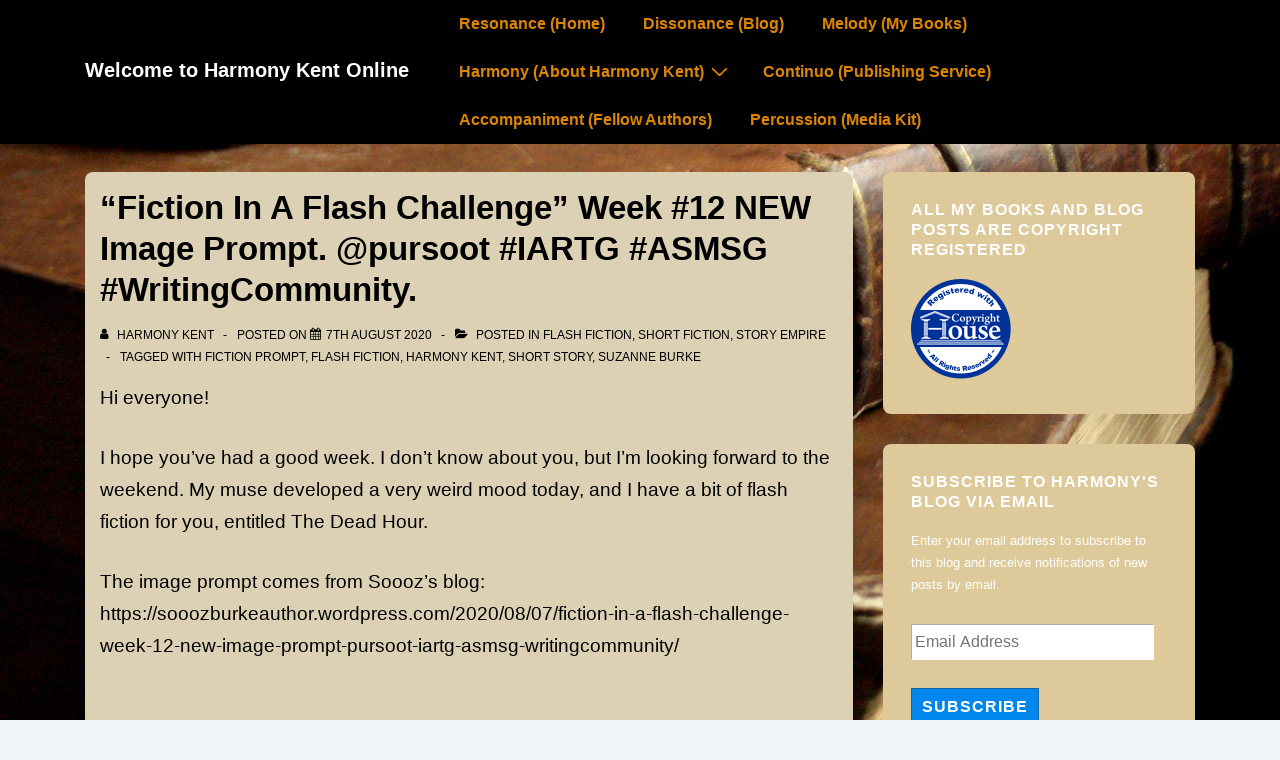

--- FILE ---
content_type: text/html; charset=UTF-8
request_url: https://harmonykent.co.uk/fiction-in-a-flash-challenge-week-12-new-image-prompt-pursoot-iartg-asmsg-writingcommunity/
body_size: 46760
content:
<!doctype html>
<html class="no-js" dir="ltr" lang="en-GB" prefix="og: https://ogp.me/ns#" > <!--<![endif]-->

	<head>
		<meta charset="UTF-8"/>
		<meta name="viewport" content="width=device-width, initial-scale=1.0">
		<link rel="profile" href="http://gmpg.org/xfn/11"/>
		<link rel="pingback" href="https://harmonykent.co.uk/xmlrpc.php"/>	
		<title>&quot;Fiction In A Flash Challenge” Week #12 NEW Image Prompt. @pursoot #IARTG #ASMSG #WritingCommunity. | Welcome to Harmony Kent Online</title>

		<!-- All in One SEO 4.9.3 - aioseo.com -->
	<meta name="description" content="I hope you&#039;ve had a good week. I don&#039;t know about you, but I&#039;m looking forward to the weekend. My muse developed a very weird mood today, and I have a bit of flash fiction for you, entitled The Dead Hour." />
	<meta name="robots" content="max-image-preview:large" />
	<meta name="author" content="Harmony Kent"/>
	<meta name="google-site-verification" content="EXrT2ZOb_Zl-p8hrUXtbSH73yiwKwsmf1w7f8ergsPw" />
	<meta name="keywords" content="fiction prompt,flash fiction,harmony kent,short story,suzanne burke" />
	<link rel="canonical" href="https://harmonykent.co.uk/fiction-in-a-flash-challenge-week-12-new-image-prompt-pursoot-iartg-asmsg-writingcommunity/" />
	<meta name="generator" content="All in One SEO (AIOSEO) 4.9.3" />
		<meta property="og:locale" content="en_GB" />
		<meta property="og:site_name" content="Welcome to Harmony Kent Online | The home of all things books" />
		<meta property="og:type" content="article" />
		<meta property="og:title" content="&quot;Fiction In A Flash Challenge” Week #12 NEW Image Prompt. @pursoot #IARTG #ASMSG #WritingCommunity. | Welcome to Harmony Kent Online" />
		<meta property="og:description" content="I hope you&#039;ve had a good week. I don&#039;t know about you, but I&#039;m looking forward to the weekend. My muse developed a very weird mood today, and I have a bit of flash fiction for you, entitled The Dead Hour." />
		<meta property="og:url" content="https://harmonykent.co.uk/fiction-in-a-flash-challenge-week-12-new-image-prompt-pursoot-iartg-asmsg-writingcommunity/" />
		<meta property="article:published_time" content="2020-08-07T12:38:44+00:00" />
		<meta property="article:modified_time" content="2020-08-07T12:38:44+00:00" />
		<meta name="twitter:card" content="summary" />
		<meta name="twitter:site" content="@harmony_kent" />
		<meta name="twitter:title" content="&quot;Fiction In A Flash Challenge” Week #12 NEW Image Prompt. @pursoot #IARTG #ASMSG #WritingCommunity. | Welcome to Harmony Kent Online" />
		<meta name="twitter:description" content="I hope you&#039;ve had a good week. I don&#039;t know about you, but I&#039;m looking forward to the weekend. My muse developed a very weird mood today, and I have a bit of flash fiction for you, entitled The Dead Hour." />
		<meta name="twitter:creator" content="@harmony_kent" />
		<script type="application/ld+json" class="aioseo-schema">
			{"@context":"https:\/\/schema.org","@graph":[{"@type":"BlogPosting","@id":"https:\/\/harmonykent.co.uk\/fiction-in-a-flash-challenge-week-12-new-image-prompt-pursoot-iartg-asmsg-writingcommunity\/#blogposting","name":"\"Fiction In A Flash Challenge\u201d Week #12 NEW Image Prompt. @pursoot #IARTG #ASMSG #WritingCommunity. | Welcome to Harmony Kent Online","headline":"&#8220;Fiction In A Flash Challenge\u201d Week #12 NEW Image Prompt. @pursoot #IARTG #ASMSG #WritingCommunity.","author":{"@id":"https:\/\/harmonykent.co.uk\/author\/admin-2\/#author"},"publisher":{"@id":"https:\/\/harmonykent.co.uk\/#person"},"image":{"@type":"ImageObject","url":"https:\/\/sooozburkeauthor.files.wordpress.com\/2020\/08\/bryce-barker-cicx_ao9lpo-unsplash.jpg?w=700","@id":"https:\/\/harmonykent.co.uk\/fiction-in-a-flash-challenge-week-12-new-image-prompt-pursoot-iartg-asmsg-writingcommunity\/#articleImage"},"datePublished":"2020-08-07T13:38:44+01:00","dateModified":"2020-08-07T13:38:44+01:00","inLanguage":"en-GB","commentCount":34,"mainEntityOfPage":{"@id":"https:\/\/harmonykent.co.uk\/fiction-in-a-flash-challenge-week-12-new-image-prompt-pursoot-iartg-asmsg-writingcommunity\/#webpage"},"isPartOf":{"@id":"https:\/\/harmonykent.co.uk\/fiction-in-a-flash-challenge-week-12-new-image-prompt-pursoot-iartg-asmsg-writingcommunity\/#webpage"},"articleSection":"Flash Fiction, short fiction, Story Empire, Fiction Prompt, Flash Fiction, Harmony Kent, short story, Suzanne Burke"},{"@type":"BreadcrumbList","@id":"https:\/\/harmonykent.co.uk\/fiction-in-a-flash-challenge-week-12-new-image-prompt-pursoot-iartg-asmsg-writingcommunity\/#breadcrumblist","itemListElement":[{"@type":"ListItem","@id":"https:\/\/harmonykent.co.uk#listItem","position":1,"name":"Home","item":"https:\/\/harmonykent.co.uk","nextItem":{"@type":"ListItem","@id":"https:\/\/harmonykent.co.uk\/category\/story-empire\/#listItem","name":"Story Empire"}},{"@type":"ListItem","@id":"https:\/\/harmonykent.co.uk\/category\/story-empire\/#listItem","position":2,"name":"Story Empire","item":"https:\/\/harmonykent.co.uk\/category\/story-empire\/","nextItem":{"@type":"ListItem","@id":"https:\/\/harmonykent.co.uk\/fiction-in-a-flash-challenge-week-12-new-image-prompt-pursoot-iartg-asmsg-writingcommunity\/#listItem","name":"&#8220;Fiction In A Flash Challenge\u201d Week #12 NEW Image Prompt. @pursoot #IARTG #ASMSG #WritingCommunity."},"previousItem":{"@type":"ListItem","@id":"https:\/\/harmonykent.co.uk#listItem","name":"Home"}},{"@type":"ListItem","@id":"https:\/\/harmonykent.co.uk\/fiction-in-a-flash-challenge-week-12-new-image-prompt-pursoot-iartg-asmsg-writingcommunity\/#listItem","position":3,"name":"&#8220;Fiction In A Flash Challenge\u201d Week #12 NEW Image Prompt. @pursoot #IARTG #ASMSG #WritingCommunity.","previousItem":{"@type":"ListItem","@id":"https:\/\/harmonykent.co.uk\/category\/story-empire\/#listItem","name":"Story Empire"}}]},{"@type":"Person","@id":"https:\/\/harmonykent.co.uk\/#person"},{"@type":"Person","@id":"https:\/\/harmonykent.co.uk\/author\/admin-2\/#author","url":"https:\/\/harmonykent.co.uk\/author\/admin-2\/","name":"Harmony Kent","image":{"@type":"ImageObject","@id":"https:\/\/harmonykent.co.uk\/fiction-in-a-flash-challenge-week-12-new-image-prompt-pursoot-iartg-asmsg-writingcommunity\/#authorImage","url":"https:\/\/secure.gravatar.com\/avatar\/b4a95d9e51b1cc38c527d4212591f6d4136538d3aeb47c88d94d49dab5e8474d?s=96&d=mm&r=g","width":96,"height":96,"caption":"Harmony Kent"}},{"@type":"WebPage","@id":"https:\/\/harmonykent.co.uk\/fiction-in-a-flash-challenge-week-12-new-image-prompt-pursoot-iartg-asmsg-writingcommunity\/#webpage","url":"https:\/\/harmonykent.co.uk\/fiction-in-a-flash-challenge-week-12-new-image-prompt-pursoot-iartg-asmsg-writingcommunity\/","name":"\"Fiction In A Flash Challenge\u201d Week #12 NEW Image Prompt. @pursoot #IARTG #ASMSG #WritingCommunity. | Welcome to Harmony Kent Online","description":"I hope you've had a good week. I don't know about you, but I'm looking forward to the weekend. My muse developed a very weird mood today, and I have a bit of flash fiction for you, entitled The Dead Hour.","inLanguage":"en-GB","isPartOf":{"@id":"https:\/\/harmonykent.co.uk\/#website"},"breadcrumb":{"@id":"https:\/\/harmonykent.co.uk\/fiction-in-a-flash-challenge-week-12-new-image-prompt-pursoot-iartg-asmsg-writingcommunity\/#breadcrumblist"},"author":{"@id":"https:\/\/harmonykent.co.uk\/author\/admin-2\/#author"},"creator":{"@id":"https:\/\/harmonykent.co.uk\/author\/admin-2\/#author"},"datePublished":"2020-08-07T13:38:44+01:00","dateModified":"2020-08-07T13:38:44+01:00"},{"@type":"WebSite","@id":"https:\/\/harmonykent.co.uk\/#website","url":"https:\/\/harmonykent.co.uk\/","name":"Welcome to Harmony Kent Online","description":"The home of all things books","inLanguage":"en-GB","publisher":{"@id":"https:\/\/harmonykent.co.uk\/#person"}}]}
		</script>
		<!-- All in One SEO -->

<link rel='dns-prefetch' href='//stats.wp.com' />
<link rel='dns-prefetch' href='//widgets.wp.com' />
<link rel='dns-prefetch' href='//s0.wp.com' />
<link rel='dns-prefetch' href='//0.gravatar.com' />
<link rel='dns-prefetch' href='//1.gravatar.com' />
<link rel='dns-prefetch' href='//2.gravatar.com' />
<link rel='preconnect' href='//i0.wp.com' />
<link rel='preconnect' href='//c0.wp.com' />
<link rel="alternate" type="application/rss+xml" title="Welcome to Harmony Kent Online &raquo; Feed" href="https://harmonykent.co.uk/feed/" />
<link rel="alternate" type="application/rss+xml" title="Welcome to Harmony Kent Online &raquo; Comments Feed" href="https://harmonykent.co.uk/comments/feed/" />
<link rel="alternate" type="application/rss+xml" title="Welcome to Harmony Kent Online &raquo; &#8220;Fiction In A Flash Challenge” Week #12 NEW Image Prompt. @pursoot #IARTG #ASMSG #WritingCommunity. Comments Feed" href="https://harmonykent.co.uk/fiction-in-a-flash-challenge-week-12-new-image-prompt-pursoot-iartg-asmsg-writingcommunity/feed/" />
<link rel="alternate" title="oEmbed (JSON)" type="application/json+oembed" href="https://harmonykent.co.uk/wp-json/oembed/1.0/embed?url=https%3A%2F%2Fharmonykent.co.uk%2Ffiction-in-a-flash-challenge-week-12-new-image-prompt-pursoot-iartg-asmsg-writingcommunity%2F" />
<link rel="alternate" title="oEmbed (XML)" type="text/xml+oembed" href="https://harmonykent.co.uk/wp-json/oembed/1.0/embed?url=https%3A%2F%2Fharmonykent.co.uk%2Ffiction-in-a-flash-challenge-week-12-new-image-prompt-pursoot-iartg-asmsg-writingcommunity%2F&#038;format=xml" />
		<!-- This site uses the Google Analytics by MonsterInsights plugin v9.11.1 - Using Analytics tracking - https://www.monsterinsights.com/ -->
							<script src="//www.googletagmanager.com/gtag/js?id=G-8XB5L2TCFF"  data-cfasync="false" data-wpfc-render="false" async></script>
			<script data-cfasync="false" data-wpfc-render="false">
				var mi_version = '9.11.1';
				var mi_track_user = true;
				var mi_no_track_reason = '';
								var MonsterInsightsDefaultLocations = {"page_location":"https:\/\/harmonykent.co.uk\/fiction-in-a-flash-challenge-week-12-new-image-prompt-pursoot-iartg-asmsg-writingcommunity\/"};
								if ( typeof MonsterInsightsPrivacyGuardFilter === 'function' ) {
					var MonsterInsightsLocations = (typeof MonsterInsightsExcludeQuery === 'object') ? MonsterInsightsPrivacyGuardFilter( MonsterInsightsExcludeQuery ) : MonsterInsightsPrivacyGuardFilter( MonsterInsightsDefaultLocations );
				} else {
					var MonsterInsightsLocations = (typeof MonsterInsightsExcludeQuery === 'object') ? MonsterInsightsExcludeQuery : MonsterInsightsDefaultLocations;
				}

								var disableStrs = [
										'ga-disable-G-8XB5L2TCFF',
									];

				/* Function to detect opted out users */
				function __gtagTrackerIsOptedOut() {
					for (var index = 0; index < disableStrs.length; index++) {
						if (document.cookie.indexOf(disableStrs[index] + '=true') > -1) {
							return true;
						}
					}

					return false;
				}

				/* Disable tracking if the opt-out cookie exists. */
				if (__gtagTrackerIsOptedOut()) {
					for (var index = 0; index < disableStrs.length; index++) {
						window[disableStrs[index]] = true;
					}
				}

				/* Opt-out function */
				function __gtagTrackerOptout() {
					for (var index = 0; index < disableStrs.length; index++) {
						document.cookie = disableStrs[index] + '=true; expires=Thu, 31 Dec 2099 23:59:59 UTC; path=/';
						window[disableStrs[index]] = true;
					}
				}

				if ('undefined' === typeof gaOptout) {
					function gaOptout() {
						__gtagTrackerOptout();
					}
				}
								window.dataLayer = window.dataLayer || [];

				window.MonsterInsightsDualTracker = {
					helpers: {},
					trackers: {},
				};
				if (mi_track_user) {
					function __gtagDataLayer() {
						dataLayer.push(arguments);
					}

					function __gtagTracker(type, name, parameters) {
						if (!parameters) {
							parameters = {};
						}

						if (parameters.send_to) {
							__gtagDataLayer.apply(null, arguments);
							return;
						}

						if (type === 'event') {
														parameters.send_to = monsterinsights_frontend.v4_id;
							var hookName = name;
							if (typeof parameters['event_category'] !== 'undefined') {
								hookName = parameters['event_category'] + ':' + name;
							}

							if (typeof MonsterInsightsDualTracker.trackers[hookName] !== 'undefined') {
								MonsterInsightsDualTracker.trackers[hookName](parameters);
							} else {
								__gtagDataLayer('event', name, parameters);
							}
							
						} else {
							__gtagDataLayer.apply(null, arguments);
						}
					}

					__gtagTracker('js', new Date());
					__gtagTracker('set', {
						'developer_id.dZGIzZG': true,
											});
					if ( MonsterInsightsLocations.page_location ) {
						__gtagTracker('set', MonsterInsightsLocations);
					}
										__gtagTracker('config', 'G-8XB5L2TCFF', {"forceSSL":"true"} );
										window.gtag = __gtagTracker;										(function () {
						/* https://developers.google.com/analytics/devguides/collection/analyticsjs/ */
						/* ga and __gaTracker compatibility shim. */
						var noopfn = function () {
							return null;
						};
						var newtracker = function () {
							return new Tracker();
						};
						var Tracker = function () {
							return null;
						};
						var p = Tracker.prototype;
						p.get = noopfn;
						p.set = noopfn;
						p.send = function () {
							var args = Array.prototype.slice.call(arguments);
							args.unshift('send');
							__gaTracker.apply(null, args);
						};
						var __gaTracker = function () {
							var len = arguments.length;
							if (len === 0) {
								return;
							}
							var f = arguments[len - 1];
							if (typeof f !== 'object' || f === null || typeof f.hitCallback !== 'function') {
								if ('send' === arguments[0]) {
									var hitConverted, hitObject = false, action;
									if ('event' === arguments[1]) {
										if ('undefined' !== typeof arguments[3]) {
											hitObject = {
												'eventAction': arguments[3],
												'eventCategory': arguments[2],
												'eventLabel': arguments[4],
												'value': arguments[5] ? arguments[5] : 1,
											}
										}
									}
									if ('pageview' === arguments[1]) {
										if ('undefined' !== typeof arguments[2]) {
											hitObject = {
												'eventAction': 'page_view',
												'page_path': arguments[2],
											}
										}
									}
									if (typeof arguments[2] === 'object') {
										hitObject = arguments[2];
									}
									if (typeof arguments[5] === 'object') {
										Object.assign(hitObject, arguments[5]);
									}
									if ('undefined' !== typeof arguments[1].hitType) {
										hitObject = arguments[1];
										if ('pageview' === hitObject.hitType) {
											hitObject.eventAction = 'page_view';
										}
									}
									if (hitObject) {
										action = 'timing' === arguments[1].hitType ? 'timing_complete' : hitObject.eventAction;
										hitConverted = mapArgs(hitObject);
										__gtagTracker('event', action, hitConverted);
									}
								}
								return;
							}

							function mapArgs(args) {
								var arg, hit = {};
								var gaMap = {
									'eventCategory': 'event_category',
									'eventAction': 'event_action',
									'eventLabel': 'event_label',
									'eventValue': 'event_value',
									'nonInteraction': 'non_interaction',
									'timingCategory': 'event_category',
									'timingVar': 'name',
									'timingValue': 'value',
									'timingLabel': 'event_label',
									'page': 'page_path',
									'location': 'page_location',
									'title': 'page_title',
									'referrer' : 'page_referrer',
								};
								for (arg in args) {
																		if (!(!args.hasOwnProperty(arg) || !gaMap.hasOwnProperty(arg))) {
										hit[gaMap[arg]] = args[arg];
									} else {
										hit[arg] = args[arg];
									}
								}
								return hit;
							}

							try {
								f.hitCallback();
							} catch (ex) {
							}
						};
						__gaTracker.create = newtracker;
						__gaTracker.getByName = newtracker;
						__gaTracker.getAll = function () {
							return [];
						};
						__gaTracker.remove = noopfn;
						__gaTracker.loaded = true;
						window['__gaTracker'] = __gaTracker;
					})();
									} else {
										console.log("");
					(function () {
						function __gtagTracker() {
							return null;
						}

						window['__gtagTracker'] = __gtagTracker;
						window['gtag'] = __gtagTracker;
					})();
									}
			</script>
							<!-- / Google Analytics by MonsterInsights -->
		<style id='wp-img-auto-sizes-contain-inline-css'>
img:is([sizes=auto i],[sizes^="auto," i]){contain-intrinsic-size:3000px 1500px}
/*# sourceURL=wp-img-auto-sizes-contain-inline-css */
</style>

<link rel='stylesheet' id='jetpack_related-posts-css' href='https://c0.wp.com/p/jetpack/15.4/modules/related-posts/related-posts.css' media='all' />
<style id='wp-emoji-styles-inline-css'>

	img.wp-smiley, img.emoji {
		display: inline !important;
		border: none !important;
		box-shadow: none !important;
		height: 1em !important;
		width: 1em !important;
		margin: 0 0.07em !important;
		vertical-align: -0.1em !important;
		background: none !important;
		padding: 0 !important;
	}
/*# sourceURL=wp-emoji-styles-inline-css */
</style>
<link rel='stylesheet' id='wp-block-library-css' href='https://c0.wp.com/c/6.9/wp-includes/css/dist/block-library/style.min.css' media='all' />
<style id='global-styles-inline-css'>
:root{--wp--preset--aspect-ratio--square: 1;--wp--preset--aspect-ratio--4-3: 4/3;--wp--preset--aspect-ratio--3-4: 3/4;--wp--preset--aspect-ratio--3-2: 3/2;--wp--preset--aspect-ratio--2-3: 2/3;--wp--preset--aspect-ratio--16-9: 16/9;--wp--preset--aspect-ratio--9-16: 9/16;--wp--preset--color--black: #000000;--wp--preset--color--cyan-bluish-gray: #abb8c3;--wp--preset--color--white: #ffffff;--wp--preset--color--pale-pink: #f78da7;--wp--preset--color--vivid-red: #cf2e2e;--wp--preset--color--luminous-vivid-orange: #ff6900;--wp--preset--color--luminous-vivid-amber: #fcb900;--wp--preset--color--light-green-cyan: #7bdcb5;--wp--preset--color--vivid-green-cyan: #00d084;--wp--preset--color--pale-cyan-blue: #8ed1fc;--wp--preset--color--vivid-cyan-blue: #0693e3;--wp--preset--color--vivid-purple: #9b51e0;--wp--preset--color--button-color: #0086ed;--wp--preset--color--button-hover-color: #10659C;--wp--preset--color--button-hover-text-color: #FFFFFF;--wp--preset--color--button-text-color: #ffffff;--wp--preset--color--responsive-container-background-color: #000000;--wp--preset--color--responsive-main-container-background-color: #ddd1b5;--wp--preset--gradient--vivid-cyan-blue-to-vivid-purple: linear-gradient(135deg,rgb(6,147,227) 0%,rgb(155,81,224) 100%);--wp--preset--gradient--light-green-cyan-to-vivid-green-cyan: linear-gradient(135deg,rgb(122,220,180) 0%,rgb(0,208,130) 100%);--wp--preset--gradient--luminous-vivid-amber-to-luminous-vivid-orange: linear-gradient(135deg,rgb(252,185,0) 0%,rgb(255,105,0) 100%);--wp--preset--gradient--luminous-vivid-orange-to-vivid-red: linear-gradient(135deg,rgb(255,105,0) 0%,rgb(207,46,46) 100%);--wp--preset--gradient--very-light-gray-to-cyan-bluish-gray: linear-gradient(135deg,rgb(238,238,238) 0%,rgb(169,184,195) 100%);--wp--preset--gradient--cool-to-warm-spectrum: linear-gradient(135deg,rgb(74,234,220) 0%,rgb(151,120,209) 20%,rgb(207,42,186) 40%,rgb(238,44,130) 60%,rgb(251,105,98) 80%,rgb(254,248,76) 100%);--wp--preset--gradient--blush-light-purple: linear-gradient(135deg,rgb(255,206,236) 0%,rgb(152,150,240) 100%);--wp--preset--gradient--blush-bordeaux: linear-gradient(135deg,rgb(254,205,165) 0%,rgb(254,45,45) 50%,rgb(107,0,62) 100%);--wp--preset--gradient--luminous-dusk: linear-gradient(135deg,rgb(255,203,112) 0%,rgb(199,81,192) 50%,rgb(65,88,208) 100%);--wp--preset--gradient--pale-ocean: linear-gradient(135deg,rgb(255,245,203) 0%,rgb(182,227,212) 50%,rgb(51,167,181) 100%);--wp--preset--gradient--electric-grass: linear-gradient(135deg,rgb(202,248,128) 0%,rgb(113,206,126) 100%);--wp--preset--gradient--midnight: linear-gradient(135deg,rgb(2,3,129) 0%,rgb(40,116,252) 100%);--wp--preset--font-size--small: 13px;--wp--preset--font-size--medium: 20px;--wp--preset--font-size--large: 26px;--wp--preset--font-size--x-large: 42px;--wp--preset--font-size--normal: 16px;--wp--preset--font-size--larger: 33px;--wp--preset--spacing--20: 0.44rem;--wp--preset--spacing--30: 0.67rem;--wp--preset--spacing--40: 1rem;--wp--preset--spacing--50: 1.5rem;--wp--preset--spacing--60: 2.25rem;--wp--preset--spacing--70: 3.38rem;--wp--preset--spacing--80: 5.06rem;--wp--preset--shadow--natural: 6px 6px 9px rgba(0, 0, 0, 0.2);--wp--preset--shadow--deep: 12px 12px 50px rgba(0, 0, 0, 0.4);--wp--preset--shadow--sharp: 6px 6px 0px rgba(0, 0, 0, 0.2);--wp--preset--shadow--outlined: 6px 6px 0px -3px rgb(255, 255, 255), 6px 6px rgb(0, 0, 0);--wp--preset--shadow--crisp: 6px 6px 0px rgb(0, 0, 0);}:where(.is-layout-flex){gap: 0.5em;}:where(.is-layout-grid){gap: 0.5em;}body .is-layout-flex{display: flex;}.is-layout-flex{flex-wrap: wrap;align-items: center;}.is-layout-flex > :is(*, div){margin: 0;}body .is-layout-grid{display: grid;}.is-layout-grid > :is(*, div){margin: 0;}:where(.wp-block-columns.is-layout-flex){gap: 2em;}:where(.wp-block-columns.is-layout-grid){gap: 2em;}:where(.wp-block-post-template.is-layout-flex){gap: 1.25em;}:where(.wp-block-post-template.is-layout-grid){gap: 1.25em;}.has-black-color{color: var(--wp--preset--color--black) !important;}.has-cyan-bluish-gray-color{color: var(--wp--preset--color--cyan-bluish-gray) !important;}.has-white-color{color: var(--wp--preset--color--white) !important;}.has-pale-pink-color{color: var(--wp--preset--color--pale-pink) !important;}.has-vivid-red-color{color: var(--wp--preset--color--vivid-red) !important;}.has-luminous-vivid-orange-color{color: var(--wp--preset--color--luminous-vivid-orange) !important;}.has-luminous-vivid-amber-color{color: var(--wp--preset--color--luminous-vivid-amber) !important;}.has-light-green-cyan-color{color: var(--wp--preset--color--light-green-cyan) !important;}.has-vivid-green-cyan-color{color: var(--wp--preset--color--vivid-green-cyan) !important;}.has-pale-cyan-blue-color{color: var(--wp--preset--color--pale-cyan-blue) !important;}.has-vivid-cyan-blue-color{color: var(--wp--preset--color--vivid-cyan-blue) !important;}.has-vivid-purple-color{color: var(--wp--preset--color--vivid-purple) !important;}.has-black-background-color{background-color: var(--wp--preset--color--black) !important;}.has-cyan-bluish-gray-background-color{background-color: var(--wp--preset--color--cyan-bluish-gray) !important;}.has-white-background-color{background-color: var(--wp--preset--color--white) !important;}.has-pale-pink-background-color{background-color: var(--wp--preset--color--pale-pink) !important;}.has-vivid-red-background-color{background-color: var(--wp--preset--color--vivid-red) !important;}.has-luminous-vivid-orange-background-color{background-color: var(--wp--preset--color--luminous-vivid-orange) !important;}.has-luminous-vivid-amber-background-color{background-color: var(--wp--preset--color--luminous-vivid-amber) !important;}.has-light-green-cyan-background-color{background-color: var(--wp--preset--color--light-green-cyan) !important;}.has-vivid-green-cyan-background-color{background-color: var(--wp--preset--color--vivid-green-cyan) !important;}.has-pale-cyan-blue-background-color{background-color: var(--wp--preset--color--pale-cyan-blue) !important;}.has-vivid-cyan-blue-background-color{background-color: var(--wp--preset--color--vivid-cyan-blue) !important;}.has-vivid-purple-background-color{background-color: var(--wp--preset--color--vivid-purple) !important;}.has-black-border-color{border-color: var(--wp--preset--color--black) !important;}.has-cyan-bluish-gray-border-color{border-color: var(--wp--preset--color--cyan-bluish-gray) !important;}.has-white-border-color{border-color: var(--wp--preset--color--white) !important;}.has-pale-pink-border-color{border-color: var(--wp--preset--color--pale-pink) !important;}.has-vivid-red-border-color{border-color: var(--wp--preset--color--vivid-red) !important;}.has-luminous-vivid-orange-border-color{border-color: var(--wp--preset--color--luminous-vivid-orange) !important;}.has-luminous-vivid-amber-border-color{border-color: var(--wp--preset--color--luminous-vivid-amber) !important;}.has-light-green-cyan-border-color{border-color: var(--wp--preset--color--light-green-cyan) !important;}.has-vivid-green-cyan-border-color{border-color: var(--wp--preset--color--vivid-green-cyan) !important;}.has-pale-cyan-blue-border-color{border-color: var(--wp--preset--color--pale-cyan-blue) !important;}.has-vivid-cyan-blue-border-color{border-color: var(--wp--preset--color--vivid-cyan-blue) !important;}.has-vivid-purple-border-color{border-color: var(--wp--preset--color--vivid-purple) !important;}.has-vivid-cyan-blue-to-vivid-purple-gradient-background{background: var(--wp--preset--gradient--vivid-cyan-blue-to-vivid-purple) !important;}.has-light-green-cyan-to-vivid-green-cyan-gradient-background{background: var(--wp--preset--gradient--light-green-cyan-to-vivid-green-cyan) !important;}.has-luminous-vivid-amber-to-luminous-vivid-orange-gradient-background{background: var(--wp--preset--gradient--luminous-vivid-amber-to-luminous-vivid-orange) !important;}.has-luminous-vivid-orange-to-vivid-red-gradient-background{background: var(--wp--preset--gradient--luminous-vivid-orange-to-vivid-red) !important;}.has-very-light-gray-to-cyan-bluish-gray-gradient-background{background: var(--wp--preset--gradient--very-light-gray-to-cyan-bluish-gray) !important;}.has-cool-to-warm-spectrum-gradient-background{background: var(--wp--preset--gradient--cool-to-warm-spectrum) !important;}.has-blush-light-purple-gradient-background{background: var(--wp--preset--gradient--blush-light-purple) !important;}.has-blush-bordeaux-gradient-background{background: var(--wp--preset--gradient--blush-bordeaux) !important;}.has-luminous-dusk-gradient-background{background: var(--wp--preset--gradient--luminous-dusk) !important;}.has-pale-ocean-gradient-background{background: var(--wp--preset--gradient--pale-ocean) !important;}.has-electric-grass-gradient-background{background: var(--wp--preset--gradient--electric-grass) !important;}.has-midnight-gradient-background{background: var(--wp--preset--gradient--midnight) !important;}.has-small-font-size{font-size: var(--wp--preset--font-size--small) !important;}.has-medium-font-size{font-size: var(--wp--preset--font-size--medium) !important;}.has-large-font-size{font-size: var(--wp--preset--font-size--large) !important;}.has-x-large-font-size{font-size: var(--wp--preset--font-size--x-large) !important;}
/*# sourceURL=global-styles-inline-css */
</style>

<style id='classic-theme-styles-inline-css'>
/*! This file is auto-generated */
.wp-block-button__link{color:#fff;background-color:#32373c;border-radius:9999px;box-shadow:none;text-decoration:none;padding:calc(.667em + 2px) calc(1.333em + 2px);font-size:1.125em}.wp-block-file__button{background:#32373c;color:#fff;text-decoration:none}
/*# sourceURL=/wp-includes/css/classic-themes.min.css */
</style>
<link rel='stylesheet' id='uaf_client_css-css' href='https://usercontent.one/wp/harmonykent.co.uk/wp-content/uploads/useanyfont/uaf.css?ver=1764606292' media='all' />
<link rel='stylesheet' id='extendify-utility-styles-css' href='https://usercontent.one/wp/harmonykent.co.uk/wp-content/plugins/extendify/public/build/utility-minimum.css?ver=6.9' media='all' />
<link rel='stylesheet' id='responsive-style-css' href='https://usercontent.one/wp/harmonykent.co.uk/wp-content/themes/responsive/core/css/style.min.css?ver=6.2.4' media='all' />
<style id='responsive-style-inline-css'>
:root .has-button-color-color { color: #0086ed; }:root .has-button-color-background-color { background-color: #0086ed; }:root .has-button-hover-color-color { color: #10659C; }:root .has-button-hover-color-background-color { background-color: #10659C; }:root .has-button-hover-text-color-color { color: #FFFFFF; }:root .has-button-hover-text-color-background-color { background-color: #FFFFFF; }:root .has-button-text-color-color { color: #ffffff; }:root .has-button-text-color-background-color { background-color: #ffffff; }:root .has-responsive-container-background-color-color { color: #000000; }:root .has-responsive-container-background-color-background-color { background-color: #000000; }:root .has-responsive-main-container-background-color-color { color: #ddd1b5; }:root .has-responsive-main-container-background-color-background-color { background-color: #ddd1b5; }
:root{--responsive-scrollbar-width:17px}.page.front-page.responsive-site-style-content-boxed .custom-home-widget-section.home-widgets, .blog.front-page.responsive-site-style-content-boxed .custom-home-widget-section.home-widgets, .responsive-site-style-content-boxed .custom-home-about-section, .responsive-site-style-content-boxed .custom-home-feature-section, .responsive-site-style-content-boxed .custom-home-team-section, .responsive-site-style-content-boxed .custom-home-testimonial-section, .responsive-site-style-content-boxed .custom-home-contact-section, .responsive-site-style-content-boxed .custom-home-widget-section, .responsive-site-style-content-boxed .custom-home-featured-area, .responsive-site-style-content-boxed .site-content-header, .responsive-site-style-content-boxed .content-area-wrapper, .responsive-site-style-content-boxed .site-content .hentry, .responsive-site-style-content-boxed .give-wrap .give_forms, .responsive-site-style-content-boxed .navigation, .responsive-site-style-content-boxed .comments-area, .responsive-site-style-content-boxed .comment-respond, .responsive-site-style-boxed .custom-home-about-section, .responsive-site-style-boxed .custom-home-feature-section, .responsive-site-style-boxed .custom-home-team-section, .responsive-site-style-boxed .custom-home-testimonial-section, .responsive-site-style-boxed .custom-home-contact-section, .responsive-site-style-boxed .custom-home-widget-section, .responsive-site-style-boxed .custom-home-featured-area, .responsive-site-style-boxed .site-content-header, .responsive-site-style-boxed .site-content .hentry, .responsive-site-style-boxed .give-wrap .give_forms, .responsive-site-style-boxed .navigation, .responsive-site-style-boxed .comments-area, .responsive-site-style-boxed .comment-respond, .responsive-site-style-boxed .comment-respond, .responsive-site-style-boxed aside#secondary .widget-wrapper, .responsive-site-style-boxed .site-content article.product, .woocommerce.responsive-site-style-content-boxed .related-product-wrapper, .woocommerce-page.responsive-site-style-content-boxed .related-product-wrapper, .woocommerce-page.responsive-site-style-content-boxed .products-wrapper, .woocommerce.responsive-site-style-content-boxed .products-wrapper, .woocommerce-page:not(.responsive-site-style-flat) .woocommerce-pagination, .woocommerce-page.single-product:not(.responsive-site-style-flat) div.product, .woocommerce.single-product:not(.responsive-site-style-flat) div.product, .elementor-element.elementor-products-grid ul.products li.product .responsive-shop-summary-wrap{background-color:#ddd1b5;border-radius:8px 8px 8px 8px;background:''}.container, [class*='__inner-container'], .site-header-full-width-main-navigation.site-mobile-header-layout-vertical:not(.responsive-site-full-width) .main-navigation-wrapper{max-width:1140px}@media screen and ( max-width:992px ){.page.front-page.responsive-site-style-content-boxed .custom-home-widget-section.home-widgets, .blog.front-page.responsive-site-style-content-boxed .custom-home-widget-section.home-widgets, .responsive-site-style-content-boxed .custom-home-about-section, .responsive-site-style-content-boxed .custom-home-feature-section, .responsive-site-style-content-boxed .custom-home-team-section, .responsive-site-style-content-boxed .custom-home-testimonial-section, .responsive-site-style-content-boxed .custom-home-contact-section, .responsive-site-style-content-boxed .custom-home-widget-section, .responsive-site-style-content-boxed .custom-home-featured-area, .responsive-site-style-content-boxed .site-content-header, .responsive-site-style-content-boxed .content-area-wrapper, .responsive-site-style-content-boxed .site-content .hentry, .responsive-site-style-content-boxed .give-wrap .give_forms, .responsive-site-style-content-boxed .navigation, .responsive-site-style-content-boxed .responsive-single-related-posts-container, .responsive-site-style-content-boxed .comments-area, .responsive-site-style-content-boxed .comment-respond, .responsive-site-style-boxed .custom-home-about-section, .responsive-site-style-boxed .custom-home-feature-section, .responsive-site-style-boxed .custom-home-team-section, .responsive-site-style-boxed .custom-home-testimonial-section, .responsive-site-style-boxed .custom-home-contact-section, .responsive-site-style-boxed .custom-home-widget-section, .responsive-site-style-boxed .custom-home-featured-area, .responsive-site-style-boxed .site-content-header, .responsive-site-style-boxed .site-content .hentry, .responsive-site-style-boxed .give-wrap .give_forms, .responsive-site-style-boxed .navigation, .responsive-site-style-boxed .responsive-single-related-posts-container, .responsive-site-style-boxed .comments-area, .responsive-site-style-boxed .comment-respond, .responsive-site-style-boxed .comment-respond, .responsive-site-style-boxed aside#secondary .widget-wrapper, .responsive-site-style-boxed .site-content article.product{border-radius:8px 8px 8px 8px}}@media screen and ( max-width:576px ){.page.front-page.responsive-site-style-content-boxed .custom-home-widget-section.home-widgets, .blog.front-page.responsive-site-style-content-boxed .custom-home-widget-section.home-widgets, .responsive-site-style-content-boxed .custom-home-about-section, .responsive-site-style-content-boxed .custom-home-feature-section, .responsive-site-style-content-boxed .custom-home-team-section, .responsive-site-style-content-boxed .custom-home-testimonial-section, .responsive-site-style-content-boxed .custom-home-contact-section, .responsive-site-style-content-boxed .custom-home-widget-section, .responsive-site-style-content-boxed .custom-home-featured-area, .responsive-site-style-content-boxed .site-content-header, .responsive-site-style-content-boxed .content-area-wrapper, .responsive-site-style-content-boxed .site-content .hentry, .responsive-site-style-content-boxed .give-wrap .give_forms, .responsive-site-style-content-boxed .navigation, .responsive-site-style-content-boxed .responsive-single-related-posts-container, .responsive-site-style-content-boxed .comments-area, .responsive-site-style-content-boxed .comment-respond, .responsive-site-style-boxed .custom-home-about-section, .responsive-site-style-boxed .custom-home-feature-section, .responsive-site-style-boxed .custom-home-team-section, .responsive-site-style-boxed .custom-home-testimonial-section, .responsive-site-style-boxed .custom-home-contact-section, .responsive-site-style-boxed .custom-home-widget-section, .responsive-site-style-boxed .custom-home-featured-area, .responsive-site-style-boxed .site-content-header, .responsive-site-style-boxed .site-content .hentry, .responsive-site-style-boxed .give-wrap .give_forms, .responsive-site-style-boxed .navigation, .responsive-site-style-boxed .responsive-single-related-posts-container, .responsive-site-style-boxed .comments-area, .responsive-site-style-boxed .comment-respond, .responsive-site-style-boxed .comment-respond, .responsive-site-style-boxed aside#secondary .widget-wrapper, .responsive-site-style-boxed .site-content article.product{border-radius:8px 8px 8px 8px}}address, blockquote, pre, code, kbd, tt, var{background-color:#dd8500}p, .entry-content p{margin-bottom:em}.entry-content a:not(li > a), .comment-content a:not(.comment-edit-link):not(li > a), .woocommerce div.product .woocommerce-product-details__short-description a:not(li > a){text-decoration:unset}.responsive-site-style-content-boxed .hentry, .responsive-site-style-content-boxed .give-wrap .give_forms, .responsive-site-style-content-boxed .navigation, .responsive-site-style-content-boxed .responsive-single-related-posts-container, .responsive-site-style-content-boxed .comments-area, .responsive-site-style-content-boxed .comment-respond, .responsive-site-style-boxed .give-wrap .give_forms, .responsive-site-style-boxed .hentry, .responsive-site-style-boxed .navigation, .responsive-site-style-boxed .responsive-single-related-posts-container, .responsive-site-style-boxed .comments-area, .responsive-site-style-boxed .comment-respond, .page.front-page.responsive-site-style-flat .widget-wrapper, .blog.front-page.responsive-site-style-flat .widget-wrapper, .responsive-site-style-boxed .widget-wrapper, .responsive-site-style-boxed .site-content article.product{padding:30px}@media screen and ( max-width:992px ){.responsive-site-style-content-boxed .hentry, .responsive-site-style-content-boxed .give-wrap .give_forms, .responsive-site-style-content-boxed .navigation, .responsive-site-style-content-boxed .responsive-single-related-posts-container, .responsive-site-style-content-boxed .comments-area, .responsive-site-style-content-boxed .comment-respond, .responsive-site-style-boxed .hentry, .responsive-site-style-boxed .give-wrap .give_forms, .responsive-site-style-boxed .navigation, .responsive-site-style-boxed .responsive-single-related-posts-container, .responsive-site-style-boxed .comments-area, .responsive-site-style-boxed .comment-respond, .page.front-page.responsive-site-style-flat .widget-wrapper, .blog.front-page.responsive-site-style-flat .widget-wrapper, .responsive-site-style-boxed .widget-wrapper, .responsive-site-style-boxed .site-content article.product, .page-template-gutenberg-fullwidth.responsive-site-style-content-boxed .hentry .post-entry > div:not(.wp-block-cover):not(.wp-block-coblocks-map), .page-template-gutenberg-fullwidth.responsive-site-style-boxed .hentry .post-entry > div:not(.wp-block-cover):not(.wp-block-coblocks-map){padding:30px}}@media screen and ( max-width:576px ){.responsive-site-style-content-boxed .give-wrap .give_forms, .responsive-site-style-content-boxed .hentry, .responsive-site-style-content-boxed .navigation, .responsive-site-style-content-boxed .responsive-single-related-posts-container, .responsive-site-style-content-boxed .comments-area, .responsive-site-style-content-boxed .comment-respond, .responsive-site-style-boxed .hentry, .responsive-site-style-boxed .give-wrap .give_forms, .responsive-site-style-boxed .navigation, .responsive-site-style-boxed .responsive-single-related-posts-container, .responsive-site-style-boxed .comments-area, .responsive-site-style-boxed .comment-respond, .page.front-page.responsive-site-style-flat .widget-wrapper, .blog.front-page.responsive-site-style-flat .widget-wrapper, .responsive-site-style-boxed .widget-wrapper, .responsive-site-style-boxed .site-content article.product, .page-template-gutenberg-fullwidth.responsive-site-style-content-boxed .hentry .post-entry > div:not(.wp-block-cover):not(.wp-block-coblocks-map), .page-template-gutenberg-fullwidth.responsive-site-style-boxed .hentry .post-entry > div:not(.wp-block-cover):not(.wp-block-coblocks-map){padding:30px}}@media screen and ( min-width:992px ){.page aside.widget-area:not(.home-widgets)#secondary{width:30%}.page:not(.page-template-gutenberg-fullwidth):not(.page-template-full-width-page):not(.woocommerce-cart):not(.woocommerce-checkout):not(.front-page) #primary.content-area{width:70%}}@media screen and ( max-width:991px ){.page aside.widget-area:not(.home-widgets)#secondary{width:100%}}@media screen and ( min-width:992px ){.single:not(.single-product) aside.widget-area#secondary{width:30%}.single:not(.single-product) #primary.content-area{width:70%}}@media screen and ( max-width:991px ){.single:not(.single-product) aside.widget-area#secondary{width:100%}}.responsive-site-style-boxed aside#secondary.main-sidebar .widget-wrapper{background-color:#ddc999;background-image:linear-gradient(to right, #ddc999, #ddc999), url();background-repeat:no-repeat;background-size:cover;background-attachment:scroll}body.custom-background{background-image:url(http://harmonykent.co.uk/wp-content/uploads/2014/10/old_books___dictionary_06.jpg);background-repeat:no-repeat;background-size:cover;background-attachment:scroll}body.custom-background{background:'';background-color:ddaa52}body{color:#000000}.post-data *, .hentry .post-data a, .hentry .post-data, .post-meta *, .hentry .post-meta a{color:#000000}a{color:#1e73be}.entry-content .woocommerce a.remove:hover{color:#1e73be !important;border-color:#1e73be}a:hover{color:#10659C}label{color:#ffffff}.responsive-block-editor-addons-button__wrapper > .not-inherited-from-theme, .responsive-block-editor-addons-button__wrapper > .inherited-from-theme{color:#ffffff}.responsive-block-editor-addons-button__wrapper:hover > .not-inherited-from-theme, .responsive-block-editor-addons-button__wrapper:hover > .inherited-from-theme{color:#ffffff}.page.front-page .button, .blog.front-page .button, .read-more-button .hentry .read-more .more-link, input[type=button], input[type=submit], button, .button, .wp-block-button__link, .wp-block-file__button, body div.wpforms-container-full .wpforms-form input[type=submit], body div.wpforms-container-full .wpforms-form button[type=submit], body div.wpforms-container-full .wpforms-form .wpforms-page-button, .main-navigation .menu .res-button-menu .res-custom-button{background-color:#0086ed;border-style:solid;border-color:#10659C;border-top-width:1px;border-right-width:1px;border-bottom-width:1px;border-left-width:1px;border-radius:0px;color:#ffffff;padding:10px}.wp-block-search__button{padding:10px;border-color:#10659C;border-style:solid;border-top-width:1px;border-right-width:1px;border-bottom-width:1px;border-left-width:1px}@media screen and ( max-width:992px ){.page.front-page .button, .blog.front-page .button, .read-more-button .hentry .read-more .more-link, input[type=button], .wp-block-button__link, .wp-block-file__button, input[type=submit], button, .button, body div.wpforms-container-full .wpforms-form input[type=submit], body div.wpforms-container-full .wpforms-form button[type=submit], body div.wpforms-container-full .wpforms-form .wpforms-page-button, .main-navigation .menu .res-button-menu .res-custom-button{padding:10px;border-radius:0px;border-color:#10659C;border-style:solid;border-top-width:1px;border-right-width:1px;border-bottom-width:1px;border-left-width:1px}.wp-block-search__button{padding:10px;border-color:#10659C;border-style:solid;border-top-width:1px;border-right-width:1px;border-bottom-width:1px;border-left-width:1px}}@media screen and ( max-width:576px ){.page.front-page .button, .blog.front-page .button, .read-more-button .hentry .read-more .more-link, input[type=button], .wp-block-button__link, .wp-block-file__button, input[type=submit], button, .button, body div.wpforms-container-full .wpforms-form input[type=submit], body div.wpforms-container-full .wpforms-form button[type=submit], body div.wpforms-container-full .wpforms-form .wpforms-page-button, .main-navigation .menu .res-button-menu .res-custom-button{padding:10px;border-radius:0px;border-color:#10659C;border-style:solid;border-top-width:1px;border-right-width:1px;border-bottom-width:1px;border-left-width:1px}.wp-block-search__button{padding:10px;border-color:#10659C;border-style:solid;border-top-width:1px;border-right-width:1px;border-bottom-width:1px;border-left-width:1px}}.page.front-page .button:focus, .blog.front-page .button:focus, .page.front-page .button:hover, .blog.front-page .button:hover, .wp-block-button__link.has-text-color.has-background:focus, .wp-block-button__link.has-text-color.has-background:hover, .wp-block-button__link.has-text-color:focus, .wp-block-button__link.has-text-color:hover, .wp-block-button__link.has-background:hover, .wp-block-button__link.has-background:focus, .main-navigation .menu .res-button-menu .res-custom-button:hover{color:#ffffff !important;background-color:#10659C !important}.wp-block-button__link:focus, .wp-block-button__link:hover, .wp-block-file__button:focus, .wp-block-file__button:hover, .read-more-button .hentry .read-more .more-link:hover, .read-more-button .hentry .read-more .more-link:focus, input[type=button]:hover, input[type=submit]:hover, input[type=button]:focus, input[type=submit]:focus, button:hover, button:focus, .button:hover, .button:focus, body div.wpforms-container-full .wpforms-form input[type=submit]:hover, body div.wpforms-container-full .wpforms-form input[type=submit]:focus, body div.wpforms-container-full .wpforms-form input[type=submit]:active, body div.wpforms-container-full .wpforms-form button[type=submit]:hover, body div.wpforms-container-full .wpforms-form button[type=submit]:focus, body div.wpforms-container-full .wpforms-form button[type=submit]:active, body div.wpforms-container-full .wpforms-form .wpforms-page-button:hover, body div.wpforms-container-full .wpforms-form .wpforms-page-button:active, body div.wpforms-container-full .wpforms-form .wpforms-page-button:focus, .main-navigation .menu .res-button-menu .res-custom-button:hover{color:#ffffff;border-color:#0066CC;background-color:#10659C}select, textarea, input[type=tel], input[type=email], input[type=number], input[type=search], input[type=text], input[type=date], input[type=datetime], input[type=datetime-local], input[type=month], input[type=password], input[type=range], input[type=time], input[type=url], input[type=week], body div.wpforms-container-full .wpforms-form input[type=date], body div.wpforms-container-full .wpforms-form input[type=datetime], body div.wpforms-container-full .wpforms-form input[type=datetime-local], body div.wpforms-container-full .wpforms-form input[type=email], body div.wpforms-container-full .wpforms-form input[type=month], body div.wpforms-container-full .wpforms-form input[type=number], body div.wpforms-container-full .wpforms-form input[type=password], body div.wpforms-container-full .wpforms-form input[type=range], body div.wpforms-container-full .wpforms-form input[type=search], body div.wpforms-container-full .wpforms-form input[type=tel], body div.wpforms-container-full .wpforms-form input[type=text], body div.wpforms-container-full .wpforms-form input[type=time], body div.wpforms-container-full .wpforms-form input[type=url], body div.wpforms-container-full .wpforms-form input[type=week], body div.wpforms-container-full .wpforms-form select, body div.wpforms-container-full .wpforms-form textarea{color:#000000;background-color:#ffffff;border-color:#ffffff;border-top-width:1px;border-right-width:1px;border-bottom-width:1px;border-left-width:1px;border-radius:0px;line-height:1.75;padding:3px;height:auto}.entry-content div.wpforms-container-full .wpforms-form select, body div.wpforms-container-full .wpforms-form select, select{background-image:linear-gradient(45deg, transparent 50%, #000000 50%), linear-gradient(135deg, #000000 50%, transparent 50%);background-position:calc(100% - 20px) calc(50% + 2px), calc(100% - 15px) calc(50% + 2px), calc(100% - .5em) .5em;background-size:5px 5px, 5px 5px, 1.5em 1.5em;background-repeat:no-repeat;-webkit-appearance:none;-moz-appearance:none}body div.wpforms-container-full .wpforms-form .wpforms-field input.wpforms-error, body div.wpforms-container-full .wpforms-form .wpforms-field input.user-invalid, body div.wpforms-container-full .wpforms-form .wpforms-field textarea.wpforms-error, body div.wpforms-container-full .wpforms-form .wpforms-field textarea.user-invalid, body div.wpforms-container-full .wpforms-form .wpforms-field select.wpforms-error, body div.wpforms-container-full .wpforms-form .wpforms-field select.user-invalid{border-top-width:1px;border-right-width:1px;border-bottom-width:1px;border-left-width:1px}@media screen and ( max-width:992px ){select, textarea, input[type=tel], input[type=email], input[type=number], input[type=search], input[type=text], input[type=date], input[type=datetime], input[type=datetime-local], input[type=month], input[type=password], input[type=range], input[type=time], input[type=url], input[type=week], body div.wpforms-container-full .wpforms-form input[type=date], body div.wpforms-container-full .wpforms-form input[type=datetime], body div.wpforms-container-full .wpforms-form input[type=datetime-local], body div.wpforms-container-full .wpforms-form input[type=email], body div.wpforms-container-full .wpforms-form input[type=month], body div.wpforms-container-full .wpforms-form input[type=number], body div.wpforms-container-full .wpforms-form input[type=password], body div.wpforms-container-full .wpforms-form input[type=range], body div.wpforms-container-full .wpforms-form input[type=search], body div.wpforms-container-full .wpforms-form input[type=tel], body div.wpforms-container-full .wpforms-form input[type=text], body div.wpforms-container-full .wpforms-form input[type=time], body div.wpforms-container-full .wpforms-form input[type=url], body div.wpforms-container-full .wpforms-form input[type=week], body div.wpforms-container-full .wpforms-form select, body div.wpforms-container-full .wpforms-form textarea{padding:3px;border-radius:0px;border-top-width:1px;border-right-width:1px;border-bottom-width:1px;border-left-width:1px}body div.wpforms-container-full .wpforms-form .wpforms-field input.wpforms-error, body div.wpforms-container-full .wpforms-form .wpforms-field input.user-invalid, body div.wpforms-container-full .wpforms-form .wpforms-field textarea.wpforms-error, body div.wpforms-container-full .wpforms-form .wpforms-field textarea.user-invalid, body div.wpforms-container-full .wpforms-form .wpforms-field select.wpforms-error, body div.wpforms-container-full .wpforms-form .wpforms-field select.user-invalid{border-top-width:1px;border-right-width:1px;border-bottom-width:1px;border-left-width:1px}}@media screen and ( max-width:576px ){select, textarea, input[type=tel], input[type=email], input[type=number], input[type=search], input[type=text], input[type=date], input[type=datetime], input[type=datetime-local], input[type=month], input[type=password], input[type=range], input[type=time], input[type=url], input[type=week], body div.wpforms-container-full .wpforms-form input[type=date], body div.wpforms-container-full .wpforms-form input[type=datetime], body div.wpforms-container-full .wpforms-form input[type=datetime-local], body div.wpforms-container-full .wpforms-form input[type=email], body div.wpforms-container-full .wpforms-form input[type=month], body div.wpforms-container-full .wpforms-form input[type=number], body div.wpforms-container-full .wpforms-form input[type=password], body div.wpforms-container-full .wpforms-form input[type=range], body div.wpforms-container-full .wpforms-form input[type=search], body div.wpforms-container-full .wpforms-form input[type=tel], body div.wpforms-container-full .wpforms-form input[type=text], body div.wpforms-container-full .wpforms-form input[type=time], body div.wpforms-container-full .wpforms-form input[type=url], body div.wpforms-container-full .wpforms-form input[type=week], body div.wpforms-container-full .wpforms-form select, body div.wpforms-container-full .wpforms-form textarea{padding:3px;border-radius:0px;border-top-width:1px;border-right-width:1px;border-bottom-width:1px;border-left-width:1px}body div.wpforms-container-full .wpforms-form .wpforms-field input.wpforms-error, body div.wpforms-container-full .wpforms-form .wpforms-field input.user-invalid, body div.wpforms-container-full .wpforms-form .wpforms-field textarea.wpforms-error, body div.wpforms-container-full .wpforms-form .wpforms-field textarea.user-invalid, body div.wpforms-container-full .wpforms-form .wpforms-field select.wpforms-error, body div.wpforms-container-full .wpforms-form .wpforms-field select.user-invalid{border-top-width:1px;border-right-width:1px;border-bottom-width:1px;border-left-width:1px}}h1{color:#000000}h2{color:#000000}h3{color:#000000}h4{color:#000000}h5{color:#000000}h6{color:#000000}body.custom-background.responsive-site-contained, body.custom-background.responsive-site-full-width{background-position:left top}body.custom-background.responsive-site-contained, body.custom-background.responsive-site-full-width{background-attachment:fixed}body.custom-background.responsive-site-contained, body.custom-background.responsive-site-full-width{background-repeat:repeat}body.custom-background.responsive-site-contained, body.custom-background.responsive-site-full-width{background-size:cover}.widget-area h1, .widget-area h2, .widget-area h3, .widget-area h4, .widget-area h5, .widget-area h6{color:#ffffff}.responsive-site-style-boxed aside#secondary .widget-wrapper{background-color:#ddc999}.widget-area{color:#ffffff}.widget-area .widget-wrapper a{color:#002cf2}.widget-area .widget-wrapper a:hover{color:#ffffff}.main-navigation .children > li.focus > .children, .main-navigation .children > li.focus > .sub-menu-edge, .main-navigation .children > li:hover > .children, .main-navigation .children > li:hover > .sub-menu-edge, .main-navigation .sub-menu > li.focus > .children, .main-navigation .sub-menu > li.focus > .sub-menu-edge, .main-navigation .sub-menu > li:hover > .children, .main-navigation .sub-menu > li:hover > .sub-menu-edge, .sub-menu .sub-menu-edge:hover{left:auto !important;right:100%;top:0 !important}.main-navigation .children > li.focus > .children, .main-navigation .children > li.focus > .sub-menu-edge-rtl, .main-navigation .children > li:hover > .children, .main-navigation .children > li:hover > .sub-menu-edge-rtl, .main-navigation .sub-menu > li.focus > .children, .main-navigation .sub-menu > li.focus > .sub-menu-edge-rtl, .main-navigation .sub-menu > li:hover > .children, .main-navigation .sub-menu > li:hover > .sub-menu-edge-rtl, .sub-menu .sub-menu-edge-rtl:hover{left:100% !important;right:auto !important;top:0 !important}@media (min-width:768px){.main-navigation .menu-toggle{display:none}.site-branding{width:auto}.main-navigation .menu{display:block}.main-navigation .menu > li{border-bottom:none;float:left;margin-left:2px}.main-navigation .children, .main-navigation .sub-menu{background-color:#ffffff;box-shadow:0 0px 2px #cccccc;left:-9999em;margin-left:0;top:100%;position:absolute;width:240px;z-index:9999}.main-navigation .children > li.focus > .children, .main-navigation .children > li.focus > .sub-menu, .main-navigation .children > li:hover > .children, .main-navigation .children > li:hover > .sub-menu, .main-navigation .sub-menu > li.focus > .children, .main-navigation .sub-menu > li.focus > .sub-menu, .main-navigation .sub-menu > li:hover > .children, .main-navigation .sub-menu > li:hover > .sub-menu{left:100%;top:0}.main-navigation .children > li:first-child, .main-navigation .sub-menu > li:first-child{border-top:none}.main-navigation .children a, .main-navigation .sub-menu a{padding:15px 15px}.site-header-layout-horizontal.site-header-main-navigation-site-branding .main-navigation .menu > li{margin-left:0;margin-right:2px}.site-header-layout-vertical .site-header .row{flex-direction:column}.site-header-layout-vertical .main-navigation .menu > li{margin-left:0;margin-right:2px}.site-header-layout-vertical.site-header-alignment-center .main-navigation .menu{display:table;margin-left:auto;margin-right:auto;width:auto}.site-header-layout-vertical.site-header-alignment-center .main-navigation .menu > li{margin-left:1px;margin-right:1px}.site-header-layout-vertical.site-header-alignment-right .main-navigation .menu{display:table;margin-right:0;margin-left:auto}.site-header-layout-vertical.site-header-alignment-right .main-navigation .menu > li{margin-left:1px;margin-right:0}.site-header-layout-vertical.site-header-full-width-main-navigation .main-navigation{margin-left:calc( 50% - 50vw );margin-right:calc( 50% - 50vw );max-width:100vw;width:100vw}.site-header-layout-horizontal .site-header .row{flex-wrap:nowrap}.site-header-layout-vertical.site-header-alignment-center .site-branding{text-align:center}.site-header-layout-vertical.site-header-alignment-center .main-navigation .menu-toggle{text-align:center;margin:auto}.site-header-layout-vertical.site-header-alignment-right .site-branding{text-align:right}.site-header-layout-vertical.site-header-alignment-right .main-navigation .menu-toggle{text-align:right;float:right}.site-header-layout-horizontal.header-widget-position-with_logo .site-branding{padding-right:75px}.site-header-layout-vertical.site-header-alignment-center .site-branding{text-align:center}.site-header-layout-vertical.site-header-alignment-center .main-navigation .menu-toggle{text-align:center;margin:auto}.site-header-layout-vertical.site-header-alignment-center .main-navigation .menu > li{margin-left:1px;margin-right:1px}.site-header-layout-vertical.site-header-alignment-right .site-branding{text-align:right}.site-header-layout-vertical.site-header-alignment-right .main-navigation .menu-toggle{text-align:right;float:right}.site-header-layout-vertical.site-header-alignment-right .main-navigation .menu > li{margin-left:1px;margin-right:1px}.site-header-layout-vertical.site-header-site-branding-main-navigation.site-header-full-width-main-navigation .main-navigation{border-top:1px solid #eaeaea}.site-header-layout-vertical.site-header-site-branding-main-navigation.site-header-full-width-main-navigation .main-navigation div{border-bottom:0}.site-header-layout-vertical.site-header-main-navigation-site-branding.site-header-full-width-main-navigation .main-navigation{border-bottom:1px solid #eaeaea;border-top:0}.site-header-layout-vertical.site-header-main-navigation-site-branding.site-header-full-width-main-navigation .main-navigation div{border-bottom:0}.children .res-iconify.no-menu{transform:rotate( -139deg );right:0.5rem}.main-navigation .menu .sub-menu .res-iconify svg{transform:translate(0,-50%) rotate(270deg)}}@media screen and ( max-width:767px ){.site-below-header-inner-wrap:has(.main-navigation.toggled), .site-above-header-inner-wrap:has(.main-navigation.toggled){grid-template-columns:none}.site-primary-header-inner-wrap:has(.main-navigation.toggled){display:block}.site-primary-header-inner-wrap .main-navigation .menu-toggle{display:flex;justify-content:center;align-items:center;margin:auto;top:calc(16px * 1.75 * 0.575);right:15px;height:calc(16px * 1.75 * 1.75);font-size:20px;line-height:calc(16px * 1.75 * 1.75);text-align:center;z-index:9999}.site-mobile-header-layout-horizontal.site-header-main-navigation-site-branding .main-navigation .menu-toggle{bottom:28px}.site-mobile-header-layout-horizontal.site-header-site-branding-main-navigation .main-navigation .menu-toggle{top:28px;margin:-14px;margin-right:2px}.site-mobile-header-layout-horizontal.header-widget-position-with_logo .site-branding{padding-right:75px}.site-mobile-header-layout-vertical.site-mobile-header-alignment-center .site-branding{text-align:center}.site-mobile-header-layout-vertical.site-mobile-header-alignment-center .main-navigation .menu-toggle{text-align:center;margin:auto}.site-mobile-header-layout-vertical.site-mobile-header-alignment-center .main-navigation .menu > li{margin-left:1px;margin-right:1px}.site-mobile-header-layout-vertical.site-mobile-header-alignment-right .site-branding{text-align:right}.site-mobile-header-layout-vertical.site-mobile-header-alignment-right .main-navigation .menu-toggle{text-align:right;float:right}.site-mobile-header-layout-vertical.site-mobile-header-alignment-right .main-navigation .menu > li{margin-left:1px;margin-right:1px}.site-mobile-header-layout-vertical.site-header-site-branding-main-navigation.site-header-full-width-main-navigation .main-navigation{border-top:1px solid #eaeaea}.site-mobile-header-layout-vertical.site-header-site-branding-main-navigation.site-header-full-width-main-navigation .main-navigation div{border-bottom:0}.site-mobile-header-layout-vertical.site-header-main-navigation-site-branding.site-header-full-width-main-navigation .main-navigation{border-bottom:1px solid #eaeaea;border-top:0}.site-mobile-header-layout-vertical.site-header-main-navigation-site-branding.site-header-full-width-main-navigation .main-navigation div{border-bottom:0}.main-navigation .children, .main-navigation .sub-menu{display:none}.res-iconify{top:5.3px;display:block;position:absolute}.main-navigation .res-iconify.no-menu{top:16.3px}}@media screen and ( max-width:576px ){.site-mobile-header-layout-horizontal.site-header-main-navigation-site-branding .main-navigation .menu-toggle{bottom:28px}.site-mobile-header-layout-horizontal.site-header-site-branding-main-navigation .main-navigation .menu-toggle{top:28px}.site-mobile-header-layout-horizontal.header-widget-position-with_logo .site-branding{padding-right:15px}}.site-title a{color:#ffffff}.site-title a:hover{color:#0004f4}.site-description{color:#ffffff}.site-header-row .main-navigation .main-navigation-wrapper{background-color:#000000}.header-full-width.site-header-layout-vertical .main-navigation.toggled, .site-header-layout-vertical.site-header-full-width-main-navigation .main-navigation.toggled, .responsive-site-full-width.site-header-layout-vertical .main-navigation.toggled, .site-header-row .main-navigation.toggled, .site-header-row .main-navigation.toggled .main-navigation-wrapper{background-color:#000000}@media ( max-width:767px ){.site-mobile-header-layout-vertical .main-navigation{background-color:#000000}.site-header-row .main-navigation.toggled{background-color:#000000}.site-mobile-header-layout-vertical.site-header-site-branding-main-navigation:not(.site-header-full-width-main-navigation) .main-navigation{border-top:1px solid #eaeaea}.site-mobile-header-layout-vertical.site-header-main-navigation-site-branding:not(.site-header-full-width-main-navigation) .main-navigation{border-bottom:1px solid #eaeaea}}@media ( min-width:767px ){.header-full-width.site-header-layout-vertical.site-header-site-branding-main-navigation .main-navigation, .responsive-site-full-width.site-header-layout-vertical.site-header-site-branding-main-navigation .main-navigation, .site-header-layout-vertical.site-header-site-branding-main-navigation:not(.site-header-full-width-main-navigation):not(.responsive-site-full-width):not(.header-full-width) .main-navigation > div{border-top:1px solid #eaeaea}.header-full-width.site-header-layout-vertical.site-header-main-navigation-site-branding .main-navigation, .responsive-site-full-width.site-header-layout-vertical.site-header-main-navigation-site-branding .main-navigation, .site-header-layout-vertical.site-header-main-navigation-site-branding:not(.site-header-full-width-main-navigation):not(.responsive-site-full-width):not(.header-full-width) .main-navigation > div{border-bottom:1px solid #eaeaea}}.site-header-layout-vertical.site-header-full-width-main-navigation.site-header-site-branding-main-navigation .main-navigation{border-top:1px solid #eaeaea}.site-header-layout-vertical.site-header-full-width-main-navigation.site-header-main-navigation-site-branding .main-navigation{border-bottom:1px solid #eaeaea}.main-navigation .menu > li > a{color:#dd8500}.responsive-llms-dash-wrap .llms-sd-item .llms-sd-link{color:#1e73be}.responsive-llms-dash-wrap .llms-sd-item .llms-sd-link:hover{color:#10659C}.llms-student-dashboard .responsive-llms-dash-nav-left .llms-sd-item.current a{border-right:5px solid #10659C}.llms-student-dashboard .responsive-llms-dash-nav-left .llms-sd-item a:hover{border-right:5px solid #0066CC}.llms-student-dashboard .responsive-llms-dash-nav-right .llms-sd-item.current a{border-left:5px solid #10659C}.llms-student-dashboard .responsive-llms-dash-nav-right .llms-sd-item a:hover{border-left:5px solid #0066CC}.llms-student-dashboard .responsive-llms-dash-nav-right nav.llms-sd-nav{border-left:1px solid #10659C}.llms-student-dashboard .responsive-llms-dash-nav-left nav.llms-sd-nav{border-right:1px solid #10659C}.main-navigation .res-iconify svg{stroke:#dd8500}.main-navigation .menu > li.current_page_item > a, .main-navigation .menu > li.current-menu-item > a{color:;background-color:#ffffff}.main-navigation .menu > li.current-menu-item > .res-iconify{color:}.main-navigation .menu > li.current-menu-item > a > .res-iconify svg{stroke:}.main-navigation .menu li > a:hover{color:#10659C;background-color:#ffffff}.main-navigation .menu li:hover .res-iconify svg:hover, .main-navigation .menu > li:hover > a:not(.sub-menu) > .res-iconify svg{stroke:#10659C}.main-navigation .children, .main-navigation .sub-menu{background-color:#ffffff}.main-navigation .children li a, .main-navigation .sub-menu li a{color:#dd8500}.main-navigation .sub-menu li .res-iconify svg{stroke:#dd8500}.main-navigation .menu .sub-menu .current_page_item > a, .main-navigation .menu .sub-menu .current-menu-item > a, .main-navigation .menu .children li.current_page_item a{color:;background-color:#ffffff}.main-navigation .menu .children li.current_page_item .res-iconify svg{stroke:}.main-navigation .children li a:hover, .main-navigation .sub-menu li a:hover, .main-navigation .menu .sub-menu .current_page_item > a:hover, .main-navigation .menu .sub-menu .current-menu-item > a:hover{color:#10659C;background-color:#ffffff}.main-navigation .menu .sub-menu li:hover > .res-iconify svg, .main-navigation .menu .sub-menu li:hover > a > .res-iconify svg{stroke:#10659C}.main-navigation .menu-toggle{background-color:#ffffff;color:#333333}.main-navigation .children, .main-navigation .sub-menu{border-top-width:0px;border-bottom-width:0px;border-left-width:0px;border-right-width:0px;border-color:;border-style:solid}@media screen and ( max-width:992px ){.main-navigation .children, .main-navigation .sub-menu{border-top-width:0px;border-bottom-width:0px;border-left-width:0px;border-right-width:0px;border-color:;border-style:solid}}@media screen and ( max-width:576px ){.main-navigation .children, .main-navigation .sub-menu{border-top-width:0px;border-bottom-width:0px;border-left-width:0px;border-right-width:0px;border-color:;border-style:solid}}.site-branding-wrapper{padding:28px 0px 28px 0px}@media screen and ( max-width:992px ){.site-branding-wrapper{padding:28px 0px 28px 0px}}@media screen and ( max-width:576px ){.site-branding-wrapper{padding:28px 0px 28px 0px}}.res-transparent-header .site-content{padding:120px 0px 120px 0px}@media screen and ( max-width:992px ){.res-transparent-header .site-content{padding:28px 0px 28px 0px}}@media screen and ( max-width:576px ){.res-transparent-header .site-content{padding:28px 0px 28px 0px}}@media (max-width:767px){.main-navigation.toggled .menu{flex-direction:column}}@media (max-width:767px){.main-navigation .menu-toggle{padding:15px 15px 15px 15px}}@media (max-width:992px){.main-navigation .menu-toggle{width:auto;padding:15px 15px 15px 15px}}@media (max-width:576px){.main-navigation .menu-toggle{width:auto;padding:15px 15px 15px 15px}}.hamburger-menu-label{font-size:20px}@media (max-width:767px){.main-navigation.toggled .menu-toggle{background-color:#ffffff;border:none;border-radius:0px;margin:0}.main-navigation .menu-toggle{background-color:#ffffff;border:none;border-radius:0px}}.custom-logo-link{display:grid}.secondary-navigation-wrapper{display:flex}@media screen and ( max-width:992px ){.secondary-navigation-wrapper{display:flex}}#header-secondary-menu>li{padding:0px 0px 0px 0px}@media ( max-width:992px ){#header-secondary-menu>li{padding:0px 0px 0px 0px}}@media ( max-width:576px ){#header-secondary-menu>li{padding:0px 0px 0px 0px}}#header-secondary-menu>li{margin:0px 0px 0px 0px}@media ( max-width:992px ){#header-secondary-menu>li{margin:0px 0px 0px 0px}}@media ( max-width:576px ){#header-secondary-menu>li{margin:0px 0px 0px 0px}}.secondary-navigation a{color:#333333}.secondary-navigation a:hover{color:#333333}.secondary-navigation{background-color:#ffffff}.secondary-navigation .res-iconify svg{float:right;stroke:#333333}.secondary-navigation .menu-item-has-children > a{display:flex;align-items:center}.secondary-navigation .res-iconify.no-menu{top:16.3px}.site-content-header .page-header .page-title, .site-content-header .page-title{color:#333333}.site-content-header .page-header .page-description, .site-content-header .page-description{color:#333333}.site-content-header .breadcrumb-list, .site-content-header .breadcrumb-list a{color:#333333}.site-content-header{padding:30px}@media screen and ( max-width:768px ){.site-content-header{padding:30px}}@media screen and ( max-width:576px ){.site-content-header{padding:30px}}@media (min-width:992px){.search:not(.post-type-archive-product) .content-area, .archive:not(.post-type-archive-product):not(.post-type-archive-course) .content-area, .blog:not(.custom-home-page-active) .content-area{width:66%}.search:not(.post-type-archive-product) aside.widget-area, .archive:not(.post-type-archive-product) aside.widget-area, .blog:not(.custom-home-page-active) aside.widget-area{width:calc(100% - 66%)}}.search .site-content article.product .post-entry .thumbnail img, .search .hentry .thumbnail img, .archive .hentry .thumbnail img, .blog .hentry .thumbnail img{width:auto}.search .hentry .post-meta > span::after, .archive .hentry .post-meta > span::after, .blog .hentry .post-meta > span::after{content:'-'}@media (min-width:992px){.single:not(.single-product) .content-area{width:66%}.single:not(.single-product) aside.widget-area{width:calc(100% - 66%)}}.single .hentry .thumbnail img{width:auto}.single .hentry .post-meta > span::after{content:'-'}@media (min-width:992px){.page:not(.page-template-gutenberg-fullwidth):not(.page-template-full-width-page):not(.woocommerce-cart):not(.woocommerce-checkout):not(.front-page) .content-area{width:66%}.page aside.widget-area:not(.home-widgets){width:calc(100% - 66%)}}.page .hentry .thumbnail img{width:auto}.header-widgets{background-color:#000000;color:#dd8500;border-color:#000000}.header-widgets h1, .header-widgets h2, .header-widgets h3, .header-widgets h4, .header-widgets h5, .header-widgets h6{color:#dd8500}.header-widgets .widget-title h4{color:#dd8500}.header-widgets a{color:#dd8500}.header-widgets a:focus, .header-widgets a:hover{color:#dd8500}.footer-widgets{display:block}@media screen and ( max-width:992px ){.footer-widgets{display:block}}@media screen and ( max-width:576px ){.footer-widgets{display:block}}.footer-bar{padding:0px}@media screen and ( max-width:992px ){.footer-bar{padding:0px}}@media screen and ( max-width:576px ){.footer-bar{padding:0px}}.site-footer{color:#ffffff;background-color:#333333}.site-footer h1, .site-footer h2, .site-footer h3, .site-footer h4, .site-footer h5, .site-footer h6{color:#ffffff}.site-footer a{color:#eaeaea}.site-footer a:focus, .site-footer a:hover{color:#ffffff}.footer-layouts.copyright{display:block}@media screen and ( max-width:992px ){.footer-layouts.copyright{display:block}}@media screen and ( max-width:576px ){.footer-layouts.copyright{display:block}}@media (min-width:769px){#scroll{content:"769"}}#scroll{position:fixed;bottom:10px;cursor:pointer;width:50px;height:50px;background-color:#a8a6a6;text-indent:-9999px;z-index:99999999;-webkit-border-radius:60px;-moz-border-radius:60px;border-radius:60px}#scroll span{position:absolute;top:50%;left:50%;margin-left:-8px;margin-top:-12px;height:0;width:0;border:8px solid transparent;border-bottom-color:#fff}#scroll:hover{background-color:#d1cfcf}#scroll{height:50px;width:50px}.responsive-scroll-wrap, .site-footer-row-columns-1:has(.footer-section-inner-items-1 .responsive-scroll-wrap){margin-left:auto}.site-footer-row-columns-1:has(.footer-section-inner-items-1 .responsive-scroll-wrap){justify-content:flex-end}#scroll{border-radius:50%}#scroll{background-color:#dd9933}.single:not(.single-product) .responsive-related-single-posts-title{text-align:left}.responsive-single-related-posts-container, .responsive-single-related-posts-container .responsive-related-single-posts-wrapper .responsive-related-single-post{background:#ddd1b5}.responsive-related-single-posts-title{color:#333333}.responsive-single-related-posts-container .responsive-related-single-posts-wrapper{display:grid;grid-column-gap:25px;grid-row-gap:25px}@media screen and ( min-width:993px ){.responsive-single-related-posts-container .responsive-related-single-posts-wrapper{grid-template-columns:repeat( 2, 1fr )}}@media screen and ( max-width:992px ){.responsive-single-related-posts-container .responsive-related-single-posts-wrapper{grid-template-columns:repeat( 2, 1fr )}}@media screen and ( max-width:576px ){.responsive-single-related-posts-container .responsive-related-single-posts-wrapper{grid-template-columns:repeat( 1 , 1fr )}}.elementor-widget-rael-button .rael-button{border-style:solid;border-color:' . #10659C . ';border-top-width:' . 1 . 'px;border-right-width:' . 1 . 'px;border-bottom-width:' . 1 . 'px;border-left-width:' . 1 . 'px}.elementor-widget-rael-button .rael-button:hover{border-style:solid;border-color:' . #0066CC . ';border-top-width:' . 1 . 'px;border-right-width:' . 1 . 'px;border-bottom-width:' . 1 . 'px;border-left-width:' . 1 . 'px}.site-header-row{display:grid;grid-template-columns:auto auto}.site-header-section-right{justify-content:flex-end}.site-header-row.site-header-row-center-column{grid-template-columns:1fr auto 1fr}.site-header-section{display:flex;max-height:inherit;align-items:center}.site-header-section > .site-header-item:last-child{margin-right:0}.site-header-section-center{justify-content:center}.site-header-item{display:flex;align-items:center;margin-right:10px;max-height:inherit}.site-header-row{margin-right:-15px;margin-left:-15px}.site-header-row > .site-header-section{flex-wrap:nowrap}.site-header-section:has(.main-navigation.toggled){display:block}.res-transparent-header{#masthead, .responsive-site-above-header-wrap, .responsive-site-primary-header-wrap, .responsive-site-below-header-wrap, .responsive-site-below-header-wrap:hover, .responsive-site-primary-header-wrap:hover, .responsive-site-above-header-wrap:hover{background:transparent}}.sticky-header{.responsive-site-above-header-wrap, .responsive-site-primary-header-wrap, .responsive-site-below-header-wrap, .responsive-site-below-header-wrap:hover, .responsive-site-primary-header-wrap:hover, .responsive-site-above-header-wrap:hover{background:transparent}}.site-header-focus-item > .customize-partial-edit-shortcut button{left:0}.responsive-site-above-header-wrap{display:block}@media screen and ( max-width:992px ){.responsive-site-above-header-wrap{display:block}}@media screen and ( max-width:576px ){.responsive-site-above-header-wrap{display:block}}.responsive-site-primary-header-wrap{display:block}@media screen and ( max-width:992px ){.responsive-site-primary-header-wrap{display:block}}@media screen and ( max-width:576px ){.responsive-site-primary-header-wrap{display:block}}.responsive-site-below-header-wrap{display:block}@media screen and ( max-width:992px ){.responsive-site-below-header-wrap{display:block}}@media screen and ( max-width:576px ){.responsive-site-below-header-wrap{display:block}}.site-above-header-inner-wrap{min-height:0px}@media screen and ( max-width:992px ){.site-above-header-inner-wrap{min-height:0px}}@media screen and ( max-width:576px ){.site-above-header-inner-wrap{min-height:0px}}.site-primary-header-inner-wrap{min-height:0px}@media screen and ( max-width:992px ){.site-primary-header-inner-wrap{min-height:0px}}@media screen and ( max-width:576px ){.site-primary-header-inner-wrap{min-height:0px}}.site-below-header-inner-wrap{min-height:0px}@media screen and ( max-width:992px ){.site-below-header-inner-wrap{min-height:0px}}@media screen and ( max-width:576px ){.site-below-header-inner-wrap{min-height:0px}}.responsive-site-above-header-wrap{background-color:#FFFFFF;border-bottom:0px solid #007CBA}.responsive-site-above-header-wrap:hover{background-color:#FFFFFF;border-bottom:0px solid #D9D9D9}.responsive-site-primary-header-wrap{background-color:#000000;border-bottom:0px solid #0066CC}.responsive-site-primary-header-wrap:hover{background-color:#000000;border-bottom:0px solid #0066CC}.responsive-site-below-header-wrap{background-color:#FFFFFF;border-bottom:0px solid #007CBA}.responsive-site-below-header-wrap:hover{background-color:#FFFFFF;border-bottom:0px solid #D9D9D9}.responsive-site-above-header-wrap{padding:0px;margin:0px}@media screen and ( max-width:992px ){.responsive-site-above-header-wrap{padding:0px;margin:0px}}@media screen and ( max-width:576px ){.responsive-site-above-header-wrap{padding:0px;margin:0px}}.responsive-site-primary-header-wrap{padding:0px;margin:0px}@media screen and ( max-width:992px ){.responsive-site-primary-header-wrap{padding:0px;margin:0px}}@media screen and ( max-width:576px ){.responsive-site-primary-header-wrap{padding:0px;margin:0px}}.responsive-site-below-header-wrap{padding:0px;margin:0px}@media screen and ( max-width:992px ){.responsive-site-below-header-wrap{padding:0px;margin:0px}}@media screen and ( max-width:576px ){.responsive-site-below-header-wrap{padding:0px;margin:0px}}.rspv-site-above-footer-inner-wrap{gap:30px;min-height:30px}@media screen and ( max-width:992px ){.rspv-site-above-footer-inner-wrap{gap:30px}}@media screen and ( max-width:576px ){.rspv-site-above-footer-inner-wrap{gap:30px}}.rspv-site-above-footer-wrap .site-footer-row, .rspv-site-above-footer-wrap .site-footer-section{align-items:flex-start}.rspv-site-above-footer-wrap{background-color:#333333}.rspv-site-primary-footer-inner-wrap{gap:30px;min-height:30px}@media screen and ( max-width:992px ){.rspv-site-primary-footer-inner-wrap{gap:30px}}@media screen and ( max-width:576px ){.rspv-site-primary-footer-inner-wrap{gap:30px}}.rspv-site-primary-footer-wrap .site-footer-row, .rspv-site-primary-footer-wrap .site-footer-section{align-items:center}.rspv-site-primary-footer-wrap{background-color:#333333}.rspv-site-primary-footer-wrap{border-top:1px solid #aaaaaa}.rspv-site-below-footer-inner-wrap{gap:30px;min-height:30px}@media screen and ( max-width:992px ){.rspv-site-below-footer-inner-wrap{gap:30px}}@media screen and ( max-width:576px ){.rspv-site-below-footer-inner-wrap{gap:30px}}.rspv-site-below-footer-wrap .site-footer-row, .rspv-site-below-footer-wrap .site-footer-section{align-items:flex-start}.rspv-site-below-footer-wrap{background-color:#333333}.rspv-site-below-footer-wrap{border-top:1px solid #0066CC}.rspv-site-above-footer-wrap{padding:20px 0px 20px 0px;margin:0px}@media screen and (max-width:992px){.rspv-site-above-footer-wrap{padding:20px 0px 20px 0px;margin:0px}}@media screen and (max-width:576px){.rspv-site-above-footer-wrap{padding:20px 0px 20px 0px;margin:0px}}.rspv-site-primary-footer-wrap{padding:20px 0px 20px 0px;margin:0px}@media screen and (max-width:992px){.rspv-site-primary-footer-wrap{padding:20px 0px 20px 0px;margin:0px}}@media screen and (max-width:576px){.rspv-site-primary-footer-wrap{padding:20px 0px 20px 0px;margin:0px}}.rspv-site-below-footer-wrap{padding:20px 0px 20px 0px;margin:0px}@media screen and (max-width:992px){.rspv-site-below-footer-wrap{padding:20px 0px 20px 0px;margin:0px}}@media screen and (max-width:576px){.rspv-site-below-footer-wrap{padding:20px 0px 20px 0px;margin:0px}}.footer-layouts.copyright{text-align:left;color:#ffffff}.footer-layouts.copyright:hover{color:#ffffff}.footer-layouts.copyright a{color:#eaeaea}.footer-layouts.copyright a:hover{color:#ffffff}.footer-layouts.copyright{padding:30px}@media screen and (max-width:992px){.footer-layouts.copyright{padding:30px}}@media screen and (max-width:576px){.footer-layouts.copyright{padding:30px}}.footer-navigation{padding:15px}@media screen and (max-width:992px){.footer-navigation{padding:15px}}@media screen and (max-width:576px){.footer-navigation{padding:15px}}.footer-navigation{background-color:#333333}.footer-navigation:hover{background-color:#333333}.rspv-site-above-footer-wrap .footer-widget-wrapper{padding:0px}@media screen and (max-width:992px){.rspv-site-above-footer-wrap .footer-widget-wrapper{padding:0px}}@media screen and (max-width:576px){.rspv-site-above-footer-wrap .footer-widget-wrapper{padding:0px}}.rspv-site-primary-footer-wrap .footer-widget-wrapper{padding:0px}@media screen and (max-width:992px){.rspv-site-primary-footer-wrap .footer-widget-wrapper{padding:0px}}@media screen and (max-width:576px){.rspv-site-primary-footer-wrap .footer-widget-wrapper{padding:0px}}.rspv-site-below-footer-wrap .footer-widget-wrapper{padding:0px}@media screen and (max-width:992px){.rspv-site-below-footer-wrap .footer-widget-wrapper{padding:0px}}@media screen and (max-width:576px){.rspv-site-below-footer-wrap .footer-widget-wrapper{padding:0px}}.responsive-site-above-header-wrap{display:block}@media screen and ( max-width:992px ){.responsive-site-above-header-wrap{display:block}}@media screen and ( max-width:576px ){.responsive-site-above-header-wrap{display:block}}.responsive-site-primary-header-wrap{display:block}@media screen and ( max-width:992px ){.responsive-site-primary-header-wrap{display:block}}@media screen and ( max-width:576px ){.responsive-site-primary-header-wrap{display:block}}.responsive-site-below-header-wrap{display:block}@media screen and ( max-width:992px ){.responsive-site-below-header-wrap{display:block}}@media screen and ( max-width:576px ){.responsive-site-below-header-wrap{display:block}}.site-header-item .responsive-header-button-wrap .responsive-header-button-inner-wrap .responsive-header-button{color:#000000;background-color:#2B6CB0}.site-header-item .responsive-header-button-wrap .responsive-header-button-inner-wrap .responsive-header-button:hover{color:#2B6CB0;background-color:#215387}.site-header-item .responsive-header-button-wrap .responsive-header-button-inner-wrap .responsive-header-button{margin:0px}@media screen and (max-width:992px){.site-header-item .responsive-header-button-wrap .responsive-header-button-inner-wrap .responsive-header-button{margin:0px}}@media screen and (max-width:576px){.site-header-item .responsive-header-button-wrap .responsive-header-button-inner-wrap .responsive-header-button{margin:0px}}.site-header-item .responsive-header-button-wrap .responsive-header-button-inner-wrap .responsive-header-button{box-shadow:0px 0px 0px 0px}.footer-layouts.social-icon .social-icons .responsive-social-icon .responsive-social-icon-anchor{background-color:#EDF2F7}.footer-layouts.social-icon .social-icons .responsive-social-icon .responsive-social-icon-anchor{color:#EAEAEA;fill:#EAEAEA}.footer-layouts.social-icon .social-icons .responsive-social-icon .responsive-social-icon-anchor:hover{color:#EAEAEA;fill:#EAEAEA}.footer-layouts.social-icon .social-icons .responsive-social-icon .responsive-social-icon-anchor{background-color:#FFFFFF00}.footer-layouts.social-icon .social-icons .responsive-social-icon .responsive-social-icon-anchor:hover{background-color:#FFFFFF00}.footer-layouts.social-icon .social-icons .responsive-social-icon .responsive-social-icon-anchor{border-radius:0px}@media screen and ( max-width:992px ){.footer-layouts.social-icon .social-icons .responsive-social-icon .responsive-social-icon-anchor{border-radius:0px}}@media screen and ( max-width:576px ){.footer-layouts.social-icon .social-icons .responsive-social-icon .responsive-social-icon-anchor{border-radius:0px}}.footer-layouts.social-icon .social-icons .responsive-social-icon .responsive-social-icon-anchor{border-color:}.footer-layouts.social-icon .social-icons .responsive-social-icon .responsive-social-icon-anchor:hover{border-color:}.footer-layouts.social-icon .social-icons .responsive-social-icon .responsive-social-icon-anchor{font-size:21px}.footer-layouts.social-icon .social-icons .responsive-social-icon .responsive-social-icon-anchor .responsive-social-icon-wrapper svg{width:21px;height:21px}.footer-layouts.social-icon .social-icons{margin:0px}@media screen and ( max-width:992px ){.footer-layouts.social-icon .social-icons{margin:0px}}@media screen and ( max-width:576px ){.footer-layouts.social-icon .social-icons{margin:0px}}.responsive-header-cart .res-addon-cart-wrap{padding:10px;margin:0px}@media screen and (max-width:992px){.responsive-header-cart .res-addon-cart-wrap{padding:10px;margin:0px}}@media screen and (max-width:576px){.responsive-header-cart .res-addon-cart-wrap{padding:10px;margin:0px}}.responsive-site-style-content-boxed #primary.content-area, .responsive-site-style-boxed #primary.content-area{padding:0px 15px 0px 15px}@media screen and ( max-width:992px ){.responsive-site-style-content-boxed #primary.content-area, .responsive-site-style-boxed #primary.content-area{padding:0px 15px 0px 15px}}@media screen and ( max-width:576px ){.responsive-site-style-content-boxed #primary.content-area, .responsive-site-style-boxed #primary.content-area{padding:0px 15px 0px 15px}}.blog.responsive-site-style-content-boxed #primary.content-area, .blog.responsive-site-style-boxed #primary.content-area, .archive.responsive-site-style-content-boxed #primary.content-area, .archive.responsive-site-style-boxed #primary.content-area{padding:0px 15px 0px 15px}@media screen and ( max-width:992px ){.blog.responsive-site-style-content-boxed #primary.content-area, .blog.responsive-site-style-boxed #primary.content-area, .archive.responsive-site-style-content-boxed #primary.content-area, .archive.responsive-site-style-boxed #primary.content-area{padding:0px 15px 0px 15px}}@media screen and ( max-width:576px ){.blog.responsive-site-style-content-boxed #primary.content-area, .blog.responsive-site-style-boxed #primary.content-area, .archive.responsive-site-style-content-boxed #primary.content-area, .archive.responsive-site-style-boxed #primary.content-area{padding:0px 15px 0px 15px}}.blog.responsive-site-style-content-boxed .site-content .hentry, .blog.responsive-site-style-boxed .site-content .hentry, .archive.responsive-site-style-content-boxed .site-content .hentry, .archive.responsive-site-style-boxed .site-content .hentry{padding:15px}@media screen and ( max-width:992px ){.blog.responsive-site-style-content-boxed .site-content .hentry, .blog.responsive-site-style-boxed .site-content .hentry, .archive.responsive-site-style-content-boxed .site-content .hentry, .archive.responsive-site-style-boxed .site-content .hentry{padding:15px}}@media screen and ( max-width:576px ){.blog.responsive-site-style-content-boxed .site-content .hentry, .blog.responsive-site-style-boxed .site-content .hentry, .archive.responsive-site-style-content-boxed .site-content .hentry, .archive.responsive-site-style-boxed .site-content .hentry{padding:15px}}.single.single-post.responsive-site-style-content-boxed #primary.content-area, .single.single-post.responsive-site-style-boxed #primary.content-area{padding:0px 15px 0px 15px}@media screen and ( max-width:992px ){.single.single-post.responsive-site-style-content-boxed #primary.content-area, .single.single-post.responsive-site-style-boxed #primary.content-area{padding:0px 15px 0px 15px}}@media screen and ( max-width:576px ){.single.single-post.responsive-site-style-content-boxed #primary.content-area, .single.single-post.responsive-site-style-boxed #primary.content-area{padding:0px 15px 0px 15px}}.single.single-post.responsive-site-style-content-boxed .site-content .hentry, .single.single-post.responsive-site-style-boxed .site-content .hentry{padding:15px}@media screen and ( max-width:992px ){.single.single-post.responsive-site-style-content-boxed .site-content .hentry, .single.single-post.responsive-site-style-boxed .site-content .hentry{padding:15px}}@media screen and ( max-width:576px ){.single.single-post.responsive-site-style-content-boxed .site-content .hentry, .single.single-post.responsive-site-style-boxed .site-content .hentry{padding:15px}}#secondary.widget-area{padding:0px 15px 0px 15px}@media screen and ( max-width:992px ){#secondary.widget-area{padding:0px 15px 0px 15px}}@media screen and ( max-width:576px ){#secondary.widget-area{padding:0px 15px 0px 15px}}#secondary.widget-area .widget-wrapper{padding:28px}@media screen and ( max-width:992px ){#secondary.widget-area .widget-wrapper{padding:28px}}@media screen and ( max-width:576px ){#secondary.widget-area .widget-wrapper{padding:28px}}#masthead.sticky-header, .res-transparent-header #masthead.sticky-header, .res-transparent-header:not(.woocommerce-cart):not(.woocommerce-checkout) #masthead.sticky-header, .res-transparent-header:not(.woocommerce-cart):not(.woocommerce-checkout) #masthead.sticky-header{background-color:}#masthead.sticky-header .site-title a, .res-transparent-header #masthead.sticky-header .site-title a{color:}#masthead.sticky-header .site-title a:hover, .res-transparent-header #masthead.sticky-header .site-title a:hover{color:}#masthead.sticky-header .site-description, .res-transparent-header #masthead.sticky-header .site-description{color:}#masthead.sticky-header .site-header-row .main-navigation .main-navigation-wrapper, #masthead.sticky-header .site-header-row .main-navigation.toggled{background-color:}#masthead.sticky-header .main-navigation .menu > li > a, .res-transparent-header #masthead.sticky-header .main-navigation .menu > li > a{color:}#masthead.sticky-header .main-navigation .menu .current_page_item > a, #masthead.sticky-header .main-navigation .menu .current-menu-item > a, #masthead.sticky-header .main-navigation .menu li > a:hover, .res-transparent-header #masthead.sticky-header .main-navigation .menu .current_page_item > a, .res-transparent-header #masthead.sticky-header .main-navigation .menu .current-menu-item > a, .res-transparent-header #masthead.sticky-header .main-navigation .menu li > a:hover{color:;background-color:}#masthead.sticky-header .main-navigation .children, #masthead.sticky-header .main-navigation .sub-menu, .res-transparent-header #masthead.sticky-header .main-navigation .children, .res-transparent-header #masthead.sticky-header .main-navigation .sub-menu{background-color:}#masthead.sticky-header .main-navigation .children li a, #masthead.sticky-header .main-navigation .sub-menu li a, .res-transparent-header #masthead.sticky-header .main-navigation .children li a, .res-transparent-header #masthead.sticky-header .main-navigation .sub-menu li a{color:}#masthead.sticky-header .main-navigation .children li a:hover, #masthead.sticky-header .main-navigation .sub-menu li a:hover, .res-transparent-header #masthead.sticky-header .main-navigation .children li a:hover, .res-transparent-header #masthead.sticky-header .main-navigation .sub-menu li a:hover{color:}.responsive-date-box{border-radius:0}/* Typography CSS */body{font-weight:400;text-transform:inherit;font-size:16px;line-height:1.75;}h1,h2,h3,h4,h5,h6,.h1,.h2,.h3,.h4,.h5,.h6{text-transform:inherit;line-height:1.25;}h1{text-transform:inherit;font-size:33px;line-height:1.25;}h2{text-transform:inherit;font-size:26px;line-height:1.25;}h3{text-transform:inherit;font-size:20px;line-height:1.25;}h4{text-transform:inherit;font-size:16px;line-height:1.25;}h5{text-transform:inherit;font-size:13px;line-height:1.25;}h6{font-size:13px;line-height:1.25;}.hentry .post-data,.post-meta *{text-transform:uppercase;font-size:12px;line-height:1.75;}.course #commentform #submit, .course .submit, .course a.button, .course a.button:visited, .course a.comment-reply-link, .course button.button, .course input.button, .course input[type=submit], .course-container #commentform #submit, .course-container .submit, .course-container a.button, .course-container a.button:visited, .course-container a.comment-reply-link, .course-container button.button, .course-container input.button, .course-container input[type=submit], .lesson #commentform #submit, .lesson .submit, .lesson a.button, .lesson a.button:visited, .lesson a.comment-reply-link, .lesson button.button, .lesson input.button, .lesson input[type=submit], .quiz #commentform #submit, .quiz .submit, .quiz a.button, .quiz a.button:visited, .quiz a.comment-reply-link, .quiz button.button, .quiz input.button, .quiz input[type=submit], .page.front-page .button, .blog.front-page .button, .read-more-button .hentry .read-more .more-link, input[type=button], input[type=submit], button, .button, .wp-block-button__link, .entry-content div.wpforms-container-full .wpforms-form input[type=submit], body .entry-content div.wpforms-container-full .wpforms-form button[type=submit], .entry-content div.wpforms-container-full .wpforms-form .wpforms-page-button,.read-more-button .hentry .read-more .more-link,input[type=button],input[type=submit],button,.button,.wp-block-button__link,.entry-content div.wpforms-container-full .wpforms-form input[type=submit],.entry-content div.wpforms-container-full .wpforms-form button[type=submit],.entry-content div.wpforms-container-full .wpforms-form .wpforms-page-button,.page.woocommerce-cart .woocommerce a.button.alt,.page.woocommerce-cart .woocommerce a.button, .woocommerce-cart .woocommerce a.button.alt,.woocommerce-cart .woocommerce a.button,.woocommerce button.button,.wp-block-button__link,body div.wpforms-container-full .wpforms-form button[type=submit], button,div.wpforms-container-full .wpforms-form .wpforms-submit-container,.elementor-widget-rael-button .rael-button .rael-text, .wp-block-file__button{font-size:16px;line-height:1;}select,textarea,input[type=tel],input[type=email],input[type=number],input[type=search],input[type=text],input[type=date],input[type=datetime],input[type=datetime-local],input[type=month],input[type=password],input[type=range],input[type=time],input[type=url],input[type=week],.entry-content div.wpforms-container-full .wpforms-form input[type=date],.entry-content div.wpforms-container-full .wpforms-form input[type=datetime],.entry-content div.wpforms-container-full .wpforms-form input[type=datetime-local],.entry-content div.wpforms-container-full .wpforms-form input[type=email],.entry-content div.wpforms-container-full .wpforms-form input[type=month],.entry-content div.wpforms-container-full .wpforms-form input[type=number],.entry-content div.wpforms-container-full .wpforms-form input[type=password],.entry-content div.wpforms-container-full .wpforms-form input[type=range],.entry-content div.wpforms-container-full .wpforms-form input[type=search],.entry-content div.wpforms-container-full .wpforms-form input[type=tel],.entry-content div.wpforms-container-full .wpforms-form input[type=text],.entry-content div.wpforms-container-full .wpforms-form input[type=time],.entry-content div.wpforms-container-full .wpforms-form input[type=url],.entry-content div.wpforms-container-full .wpforms-form input[type=week],.entry-content div.wpforms-container-full .wpforms-form select,.entry-content div.wpforms-container-full .wpforms-form textarea,body div.wpforms-container-full .wpforms-form input[type=text],body div.wpforms-container-full .wpforms-form input[type=email],body div.wpforms-container-full .wpforms-form textarea{font-size:16px;line-height:1.75;}.site-title{font-size:20px;line-height:1;}.site-description{font-size:13px;line-height:1.25;}.header-widgets{font-size:13px;}.main-navigation a{font-weight:600;font-size:16px;line-height:1.75;}.secondary-navigation a{font-weight:600;font-size:16px;line-height:1.75;}.site-content .widget-area:not(.home-widgets) .widget-wrapper{font-size:13px;}.site-content-header .page-header .page-title,.site-content-header .page-title{font-size:33px;line-height:1.75;}.site-content-header .page-header .page-description{font-size:16px;line-height:1.75;}.site-content-header .breadcrumb-list,.woocommerce .woocommerce-breadcrumb{font-size:13px;line-height:1.75;}.site-footer{font-size:13px;line-height:1.75;}.page .post-title, #main-blog h1{font-size:32px;line-height:1.4;color:#333333;}.footer-layouts.copyright{font-size:13px;line-height:1.75;}.site-header-item .responsive-header-button-wrap .responsive-header-button-inner-wrap .responsive-header-button{font-size:13px;line-height:1.75;}.header-layouts .social-icons .responsive-social-icon .responsive-social-icon-anchor .responsive-social-icon-label{font-size:16px;line-height:1.75;}.footer-layouts .social-icons .responsive-social-icon .responsive-social-icon-anchor .responsive-social-icon-label{font-size:16px;line-height:1.75;}.responsive-header-search-label{font-size:16px;line-height:1.75;}.site-header-item .responsive-header-contact-info .responsive-header-contact-info-icons-types .responsive-header-contact-info-icons-list  .responsive-header-contact-info-contact-info .responsive-header-contact-info-contact-title, .site-header-item .responsive-header-contact-info .responsive-header-contact-info-icons-types .responsive-header-contact-info-icons-list .responsive-header-contact-info-contact-info .responsive-header-contact-info-contact-text{font-size:16px;line-height:1.75;}
/*# sourceURL=responsive-style-inline-css */
</style>
<link rel='stylesheet' id='icomoon-style-css' href='https://usercontent.one/wp/harmonykent.co.uk/wp-content/themes/responsive/core/css/icomoon/style.min.css?ver=6.2.4' media='all' />
<link rel='stylesheet' id='jetpack_likes-css' href='https://c0.wp.com/p/jetpack/15.4/modules/likes/style.css' media='all' />
<link rel='stylesheet' id='jetpack-subscriptions-css' href='https://c0.wp.com/p/jetpack/15.4/_inc/build/subscriptions/subscriptions.min.css' media='all' />
<link rel='stylesheet' id='sharedaddy-css' href='https://c0.wp.com/p/jetpack/15.4/modules/sharedaddy/sharing.css' media='all' />
<link rel='stylesheet' id='social-logos-css' href='https://c0.wp.com/p/jetpack/15.4/_inc/social-logos/social-logos.min.css' media='all' />
<script id="jetpack_related-posts-js-extra">
var related_posts_js_options = {"post_heading":"h4"};
//# sourceURL=jetpack_related-posts-js-extra
</script>
<script src="https://c0.wp.com/p/jetpack/15.4/_inc/build/related-posts/related-posts.min.js" id="jetpack_related-posts-js"></script>
<script src="https://usercontent.one/wp/harmonykent.co.uk/wp-content/plugins/google-analytics-for-wordpress/assets/js/frontend-gtag.min.js?ver=9.11.1" id="monsterinsights-frontend-script-js" async data-wp-strategy="async"></script>
<script data-cfasync="false" data-wpfc-render="false" id='monsterinsights-frontend-script-js-extra'>var monsterinsights_frontend = {"js_events_tracking":"true","download_extensions":"doc,pdf,ppt,zip,xls,docx,pptx,xlsx","inbound_paths":"[]","home_url":"https:\/\/harmonykent.co.uk","hash_tracking":"false","v4_id":"G-8XB5L2TCFF"};</script>
<script src="https://c0.wp.com/c/6.9/wp-includes/js/jquery/jquery.min.js" id="jquery-core-js"></script>
<script src="https://c0.wp.com/c/6.9/wp-includes/js/jquery/jquery-migrate.min.js" id="jquery-migrate-js"></script>
<link rel="https://api.w.org/" href="https://harmonykent.co.uk/wp-json/" /><link rel="alternate" title="JSON" type="application/json" href="https://harmonykent.co.uk/wp-json/wp/v2/posts/5164" /><link rel="EditURI" type="application/rsd+xml" title="RSD" href="https://harmonykent.co.uk/xmlrpc.php?rsd" />
<meta name="generator" content="WordPress 6.9" />
<link rel='shortlink' href='https://wp.me/p43Aux-1li' />
	<style>img#wpstats{display:none}</style>
		<!-- We need this for debugging -->
<!-- Responsive 6.2.4 -->
	<script>document.documentElement.className = document.documentElement.className.replace( 'no-js', 'js' );</script>
			<style id="wp-custom-css">
			1111		</style>
			</head>

<body class="wp-singular post-template-default single single-post postid-5164 single-format-standard wp-embed-responsive wp-theme-responsive metaslider-plugin site-header-main-navigation responsive-site-contained responsive-site-style-boxed site-content-header-alignment-center sidebar-position-right featured-image-alignment-left title-alignment-left meta-alignment-left content-alignment-left footer-bar-layout-horizontal footer-widgets-columns-0 scroll-to-top-device-both scroll-to-top-aligmnment-right menu-item-hover-style-none site-header-secondary-navigation secondary-menu-item-hover-style-none custom-background"  itemscope itemtype="https://schema.org/Blog" >
		<div class="skip-container cf">
		<a class="skip-link screen-reader-text focusable" href="#primary">&darr; Skip to Main Content</a>
	</div><!-- .skip-container -->
	<div class="site hfeed" id="page">
		<header id="masthead" class="site-header" role="banner"  itemscope itemtype="https://schema.org/WPHeader">
	<div id="main-header" class="responsive-site-header-wrap">
		<div class="site-header-inner-wrap"
		>
			<div class="site-header-upper-wrap">
				<div class="site-header-upper-inner-wrap"
				>
				<div class="responsive-site-primary-header-wrap site-header-row-container site-header-focus-item" data-section="responsive_customizer_header_primary"
>
	<div class="site-header-row-container-inner">
		<div class="container">
			<div class="site-primary-header-inner-wrap site-header-row site-header-row-has-sides site-header-row-no-center">
									<div class="site-header-primary-section-left site-header-section site-header-section-left">
						<div class="site-header-item site-header-focus-item" data-section="title_tagline">
	<div class="site-branding"  itemscope itemtype="https://schema.org/Organization" >
		<div class="site-branding-wrapper">
						<div class="site-title-tagline">
								<span class="site-title"><a href="https://harmonykent.co.uk/" rel="home">Welcome to Harmony Kent Online</a></span>
								</div>
		</div>
			</div>
</div>					</div>
																	<div class="site-header-primary-section-right site-header-section site-header-section-right">
						<div class="site-header-item site-header-focus-item site-header-item-main-navigation">
	<nav id="site-navigation" class="main-navigation" role="navigation"   itemprop="name" aria-label="Main Menu" >
		<p class="screen-reader-text">Main Navigation</p>
		<div class="main-navigation-wrapper">
						<button class="menu-toggle" aria-controls="header-menu" aria-expanded="false"><i class="icon-bars"></i><span class="hamburger-menu-label"></span><span class="screen-reader-text">Menu</span></button>

			<ul id="header-menu" class="menu"><li id="menu-item-1770" class="menu-item menu-item-type-post_type menu-item-object-page menu-item-home menu-item-1770"><a href="https://harmonykent.co.uk/">Resonance (Home)</a></li>
<li id="menu-item-1771" class="menu-item menu-item-type-post_type menu-item-object-page current_page_parent menu-item-1771"><a href="https://harmonykent.co.uk/dissonance-blog/">Dissonance (Blog)</a></li>
<li id="menu-item-1766" class="menu-item menu-item-type-post_type menu-item-object-page menu-item-1766"><a href="https://harmonykent.co.uk/melody-my-books/">Melody (My Books)</a></li>
<li id="menu-item-1768" class="menu-item menu-item-type-post_type menu-item-object-page menu-item-has-children menu-item-1768"><a href="https://harmonykent.co.uk/harmony-about-harmony-kent/" aria-haspopup="true" aria-expanded="false">Harmony (About Harmony Kent)<span class="res-iconify res-iconify-inner">
				<svg width="15" height="8" viewBox="-2.5 -5 75 60" preserveAspectRatio="none"><path d="M0,0 l35,50 l35,-50" fill="none" stroke-linecap="round" stroke-width="10" /></svg>
				</span></a><span class="res-iconify res-iconify-outer">
				<svg width="15" height="8" viewBox="-2.5 -5 75 60" preserveAspectRatio="none"><path d="M0,0 l35,50 l35,-50" fill="none" stroke-linecap="round" stroke-width="10" /></svg>
				</span>
<ul class="sub-menu">
	<li id="menu-item-5138" class="menu-item menu-item-type-post_type menu-item-object-page menu-item-5138"><a href="https://harmonykent.co.uk/harmony-about-harmony-kent/https-thestoryreadingapeblog-com-2020-08-02-meet-guest-author-harmony-kent/">The Story Reading Ape Author&#8217;s Hall of Fame</a></li>
	<li id="menu-item-1769" class="menu-item menu-item-type-post_type menu-item-object-page menu-item-1769"><a href="https://harmonykent.co.uk/harmony-about-harmony-kent/contact-me/">Contact Harmony</a></li>
</ul>
</li>
<li id="menu-item-4594" class="menu-item menu-item-type-post_type menu-item-object-page menu-item-4594"><a href="https://harmonykent.co.uk/continuo-publishing-service/">Continuo (Publishing Service)</a></li>
<li id="menu-item-1784" class="menu-item menu-item-type-post_type menu-item-object-page menu-item-1784"><a href="https://harmonykent.co.uk/accompaniment-fellow-authors/">Accompaniment (Fellow Authors)</a></li>
<li id="menu-item-1813" class="menu-item menu-item-type-post_type menu-item-object-page menu-item-1813"><a href="https://harmonykent.co.uk/percussion-media-kit/">Percussion (Media Kit)</a></li>
</ul>		</div>
	</nav>
	<!-- Adding Overlay Div When Mobile menu is Sidebar menu -->
	</div>
					</div>
							</div>
		</div>
	</div>
</div>
				</div>
			</div>
					</div>
	</div>
</header><!-- #masthead -->
					<div id="wrapper" class="site-content clearfix">
		<div class="content-outer container">
			<div class="row">
				
				<main id="primary" class="content-area grid col-620" role="main">
					
<article id="post-5164" class="post-5164 post type-post status-publish format-standard hentry category-flash-fiction category-short-fiction category-story-empire tag-fiction-prompt tag-flash-fiction tag-harmony-kent tag-short-story tag-suzanne-burke"  itemscope itemtype="https://schema.org/CreativeWork">

	
	<div class="post-entry">

		
<h1 class="entry-title post-title responsive" itemprop="headline">&#8220;Fiction In A Flash Challenge” Week #12 NEW Image Prompt. @pursoot #IARTG #ASMSG #WritingCommunity.</h1>

<div class="post-meta">
				<span class="entry-author"  itemscope itemtype="https://schema.org/Person">
				<span class="author vcard">
							<a class="url fn n" href="https://harmonykent.co.uk/author/admin-2/" aria-label="View all posts by Harmony Kent" title="View all posts by Harmony Kent" itemprop="url">
								<i class="icon-user"></i>
								<span itemprop="name">Harmony Kent</span>
							</a>
						</span>			</span>
							<span class="entry-date">
					Posted on <i class="icon-calendar" aria-hidden="true"></i><span></span><span class="meta-prep meta-prep-author posted" itemprop="datePublished"><a href="https://harmonykent.co.uk/fiction-in-a-flash-challenge-week-12-new-image-prompt-pursoot-iartg-asmsg-writingcommunity/" aria-label="&#8220;Fiction In A Flash Challenge” Week #12 NEW Image Prompt. @pursoot #IARTG #ASMSG #WritingCommunity." title="&#8220;Fiction In A Flash Challenge” Week #12 NEW Image Prompt. @pursoot #IARTG #ASMSG #WritingCommunity." rel="bookmark"><time class="timestamp updated" datetime="2020-08-07T13:38:44+01:00" itemprop="dateModified">7th August 2020</time></a></span>				</span>
						<span class="entry-category">
				<span class='posted-in'><i class="icon-folder-open" aria-hidden="true"></i>
					Posted in <a href="https://harmonykent.co.uk/category/flash-fiction/">Flash Fiction</a>, <a href="https://harmonykent.co.uk/category/short-fiction/">short fiction</a>, <a href="https://harmonykent.co.uk/category/story-empire/">Story Empire</a>				</span>
			</span>
										<span class="entry-tag">
						<span class="post-data">
							Tagged with <a href="https://harmonykent.co.uk/tag/fiction-prompt/" rel="tag">Fiction Prompt</a>, <a href="https://harmonykent.co.uk/tag/flash-fiction/" rel="tag">Flash Fiction</a>, <a href="https://harmonykent.co.uk/tag/harmony-kent/" rel="tag">Harmony Kent</a>, <a href="https://harmonykent.co.uk/tag/short-story/" rel="tag">short story</a>, <a href="https://harmonykent.co.uk/tag/suzanne-burke/" rel="tag">Suzanne Burke</a>						</span><!-- end of .post-data -->
										</span>
			</span>
			

</div><!-- end of .post-meta -->


<div class="entry-content" itemprop="text">
	<p><span style="font-size: 14pt; color: #000000;">Hi everyone!</span></p>
<p><span style="font-size: 14pt; color: #000000;">I hope you&#8217;ve had a good week. I don&#8217;t know about you, but I&#8217;m looking forward to the weekend. My muse developed a very weird mood today, and I have a bit of flash fiction for you, entitled The Dead Hour.</span></p>
<p><span style="font-size: 14pt; color: #000000;">The image prompt comes from Soooz&#8217;s blog: <a style="color: #000000;" href="https://sooozburkeauthor.wordpress.com/2020/08/07/fiction-in-a-flash-challenge-week-12-new-image-prompt-pursoot-iartg-asmsg-writingcommunity/" target="_blank" rel="noopener noreferrer">https://sooozburkeauthor.wordpress.com/2020/08/07/fiction-in-a-flash-challenge-week-12-new-image-prompt-pursoot-iartg-asmsg-writingcommunity/</a></span></p>
<p>&nbsp;</p>
<p><img data-recalc-dims="1" decoding="async" class="aligncenter" src="https://sooozburkeauthor.files.wordpress.com/2020/08/bryce-barker-cicx_ao9lpo-unsplash.jpg?w=752" alt="bryce-barker-cIcX_aO9LPo-unsplash" /></p>
<h1><span style="font-family: 'Arial Black', 'Avant Garde';"><strong><u>The Dead Hour</u></strong></span></h1>
<p>&nbsp;</p>
<p><span style="font-family: 'Arial Black', 'Avant Garde'; font-size: 14pt;">The station clock. Stuck. Seven minutes to midnight.</span></p>
<p><span style="font-family: 'Arial Black', 'Avant Garde'; font-size: 14pt;">And <em>bang</em> … I’m awake again. Same time. Every. Single. Night.</span></p>
<p><span style="font-family: 'Arial Black', 'Avant Garde'; font-size: 14pt;">I need sleep. Without the glorious restorative powers of deep slumber, you can’t hold me responsible.</span></p>
<p>&nbsp;</p>
<p><span style="font-family: 'Arial Black', 'Avant Garde'; font-size: 14pt;">Even in the glare of these harsh fluorescents, my eyes remember the comforting soft glow of the olde-world clock—the promise of simpler days. A kinder era. I’m a girl born way behind my time. Would that I could go back.</span></p>
<p>&nbsp;</p>
<p><span style="font-family: 'Arial Black', 'Avant Garde'; font-size: 14pt;">I have FFI, so I’m dead already. I know that. Fatal Familial Insomnia is no joke. But my life still matters. I still matter. Don’t I?</span></p>
<p>&nbsp;</p>
<p><span style="font-family: 'Arial Black', 'Avant Garde'; font-size: 14pt;">I’m down to a mere 30 minutes of rest in every 24 hours. Each day sees my brief period of respite fall by a minute more. Tomorrow, I’ll achieve only 29 minutes. No matter when I lay my head down to sleep, and regardless of how long I go under for, I always awaken at seven minutes to midnight. What have you done to me?</span></p>
<p>&nbsp;</p>
<p><span style="font-family: 'Arial Black', 'Avant Garde'; font-size: 14pt;">You promised you would help.</span></p>
<p>&nbsp;</p>
<p><span style="font-family: 'Arial Black', 'Avant Garde'; font-size: 14pt;">Already, my eyesight fails me. My memory too. What will I lose next? By now, we can’t call it sleep. Not really. Always, I’m aware of the lights. The torturous ticking of the clock. Even with all your drugs, you’ve lost all control over me. Can you not see that?</span></p>
<p>&nbsp;</p>
<p><span style="font-family: 'Arial Black', 'Avant Garde'; font-size: 14pt;">Three burly men slam open the door, burst in, and hold me down. By now, I’m used to such rough attention. How often do I have to lay here, passive and unresistive, before you trust me? I hold my breath. Wait. Here he comes. The fourth guy, wearing a full hazmat suit, complete with sealed helmet. An elephant-sized syringe gleams silver in the white, sterile space. Idly, I watch as needle pierces flesh and plunger plunges. The vile goober empties into my veins.</span></p>
<p>&nbsp;</p>
<p><span style="font-family: 'Arial Black', 'Avant Garde'; font-size: 14pt;">Nobody speaks. Not one word. Eerie, this silent dance we perform each and every night. Always as the clock strikes twelve. The new dead hour. Like you, I used to believe that the dead hour fell between 3 and 4 am, when most people are apt to die in their sleep. Also the time when folks slumber deepest. Hah. The irony.</span></p>
<p>&nbsp;</p>
<p><span style="font-family: 'Arial Black', 'Avant Garde'; font-size: 14pt;">The days pass.</span></p>
<p>&nbsp;</p>
<p><span style="font-family: 'Arial Black', 'Avant Garde'; font-size: 14pt;"><em>28 minutes</em></span></p>
<p><span style="font-family: 'Arial Black', 'Avant Garde'; font-size: 14pt;"><em>27 minutes</em></span></p>
<p><span style="font-family: 'Arial Black', 'Avant Garde'; font-size: 14pt;"><em>26</em></span></p>
<p><span style="font-family: 'Arial Black', 'Avant Garde'; font-size: 14pt;"><em>25 </em></span></p>
<p><span style="font-family: 'Arial Black', 'Avant Garde'; font-size: 14pt;"><em>…</em></span></p>
<p><span style="font-family: 'Arial Black', 'Avant Garde'; font-size: 14pt;"><em>10 minutes </em></span></p>
<p><span style="font-family: 'Arial Black', 'Avant Garde'; font-size: 14pt;"><em>…</em></span></p>
<p><span style="font-family: 'Arial Black', 'Avant Garde'; font-size: 14pt;"><em>9, 8, 7, 6, 5, 4, 3, 2, 1 …</em></span></p>
<p>&nbsp;</p>
<p><span style="font-family: 'Arial Black', 'Avant Garde'; font-size: 14pt;">The station clock. Stuck. Seven minutes to midnight.</span></p>
<p><span style="font-family: 'Arial Black', 'Avant Garde'; font-size: 14pt;">And <em>bang</em> … I’m awake again. Same time. Every. Single. Night.</span></p>
<p><span style="font-family: 'Arial Black', 'Avant Garde'; font-size: 14pt;">I need sleep. You can’t hold me responsible.</span></p>
<p>&nbsp;</p>
<p><span style="font-family: 'Arial Black', 'Avant Garde'; font-size: 14pt;">How can you have just one-minute’s worth of sleep? Preposterous. And yet here we are. Again.</span></p>
<p>&nbsp;</p>
<p><span style="font-family: 'Arial Black', 'Avant Garde'; font-size: 14pt;">Tonight is different, though. All these nights, you’ve believed I’ve suffered hallucinations. They’re real, I tell you. I have precisely seven minutes before the goons give me the needle. Sixty seconds before the big hand moves onto six minutes. I have to make every second count.</span></p>
<p>&nbsp;</p>
<p><span style="font-family: 'Arial Black', 'Avant Garde'; font-size: 14pt;">Are you with me?</span></p>
<p>&nbsp;</p>
<p><span style="font-family: 'Arial Black', 'Avant Garde'; font-size: 14pt;">Or are you against me?</span></p>
<p>&nbsp;</p>
<p><span style="font-family: 'Arial Black', 'Avant Garde'; font-size: 14pt;">The silence terrifies my withered body. Did I get it wrong?</span></p>
<p>&nbsp;</p>
<p><span style="font-family: 'Arial Black', 'Avant Garde'; font-size: 14pt;">Resolute, I close my eyes and slow my heart to beat in time with each tick, tick, tick.</span></p>
<p>&nbsp;</p>
<p><span style="font-family: 'Arial Black', 'Avant Garde'; font-size: 14pt;">The amber glow from the olde-world station clock comforts, beckons, and offers escape from this nightmare. With long-practiced ease, I swallow my tongue. My best hope is that you’ll believe I died trapped in this shallow shell of flesh and blood and bones.</span></p>
<p>&nbsp;</p>
<p><span style="font-family: 'Arial Black', 'Avant Garde'; font-size: 14pt;">I know better.</span></p>
<p>&nbsp;</p>
<p><span style="font-family: 'Arial Black', 'Avant Garde'; font-size: 14pt;">The clock. Seven minutes to midnight. My doorway from this house of horrors. My soul soars.</span></p>
<p>&nbsp;</p>
<p><span style="font-family: 'Arial Black', 'Avant Garde'; font-size: 14pt;">In the station, a crowd awaits me. When I land, their applause deafens. Now I know why only my bed was occupied. Why the other fifty lie empty. All your failures are here. With me. Angry.</span></p>
<p>&nbsp;</p>
<p><span style="font-family: 'Arial Black', 'Avant Garde'; font-size: 14pt;">Contrary to what you thought, our sleep deprivation enhanced our powers instead of destroying them. Fire dances across my fingertips. Nerves tingle. Three seconds left.</span></p>
<p>&nbsp;</p>
<p><span style="font-family: 'Arial Black', 'Avant Garde'; font-size: 14pt;">My insomnia, and your cruel treatment, have left me devoid of the compassion you might once have expected from this gentle soul that was I. When you’ve stripped everything away, what’s left?</span></p>
<p>&nbsp;</p>
<p><span style="font-family: 'Arial Black', 'Avant Garde'; font-size: 14pt;">I turn and face the portal. Before it can close, I throw my flames of fury into the lab. Around me, my fellow victims do the same.</span></p>
<p>&nbsp;</p>
<p><span style="font-family: 'Arial Black', 'Avant Garde'; font-size: 14pt;"><em>Two seconds.</em></span></p>
<p>&nbsp;</p>
<p><span style="font-family: 'Arial Black', 'Avant Garde'; font-size: 14pt;">We stand and watch it all burn.</span></p>
<p>&nbsp;</p>
<p><span style="font-family: 'Arial Black', 'Avant Garde'; font-size: 14pt;"><em>One second.</em></span></p>
<p>&nbsp;</p>
<p><span style="font-family: 'Arial Black', 'Avant Garde'; font-size: 14pt;">It’s six minutes to midnight, and I’m free.</span></p>
<p>&nbsp;</p>
<p><span style="font-size: 8pt;">Copyright ©Harmony Kent 2020</span></p>
<hr />
<p><span style="font-size: 14pt;">I hope you enjoyed this bit of fun, and I&#8217;d love to hear your thoughts. If you&#8217;d like to take part, here&#8217;s the link again:<a href="https://sooozburkeauthor.wordpress.com/2020/08/07/fiction-in-a-flash-challenge-week-12-new-image-prompt-pursoot-iartg-asmsg-writingcommunity/" target="_blank" rel="noopener noreferrer"> https://sooozburkeauthor.wordpress.com/2020/08/07/fiction-in-a-flash-challenge-week-12-new-image-prompt-pursoot-iartg-asmsg-writingcommunity/</a></span></p>
<p><span style="font-size: 14pt;">Here are the rules:</span></p>
<p><span style="font-size: 14pt;">Please put it (or a link to it) in a comment on Soooz&#8217;s blog or email it to her at <a href="mailto:suzieb4burke@hotmail.com?subject=Fiction%20in%20A%20Flash" target="_blank" rel="noopener noreferrer"><strong>her email address.</strong></a><strong> by DEADLINE: 4pm EDT on Thursday, August 13th. Subject: Fiction in a Flash Challenge. If you post it on your own blog or site, a link to Soooz&#8217;s blog page would be much appreciated.</strong></span></p>
<p><span style="font-size: 14pt;"><strong>She will be sharing all entries received, and, her own contribution on her blog beginning on Friday, August 14th.</strong></span></p>
<p><span style="font-size: 14pt;"><strong>Here is the week #12 Image Prompt.</strong></span></p>
<div class="mof3x fix-link-focus"><img data-recalc-dims="1" decoding="async" src="https://sooozburkeauthor.files.wordpress.com/2020/08/bryce-barker-cicx_ao9lpo-unsplash.jpg?w=752" alt="bryce-barker-cIcX_aO9LPo-unsplash" /></div>
<div>
<div></div>
</div>
<div>
<div class="_1Pp3a">
<div class="mof3x">
<div></div>
</div>
</div>
<div>
<p class="_2himp _1eXFm"><strong>Thanks to <a href="https://unsplash.com/@fortheloveofbry5tahh">Bryce Barker</a> for sharing their FREE IMAGE on Unsplash.</strong></p>
<div class="_1Pp3a">
<div class="mof3x">
<div class="_1l8RX _1ByhS"><strong>Photo by <a href="https://unsplash.com/@fortheloveofbry5tahh?utm_source=unsplash&amp;utm_medium=referral&amp;utm_content=creditCopyText">Bryce Barker</a> on <a href="https://unsplash.com/s/photos/clock-face?utm_source=unsplash&amp;utm_medium=referral&amp;utm_content=creditCopyText">Unsplash</a></strong></div>
</div>
</div>
<div class="_1Pp3a">
<div class="mof3x"></div>
</div>
</div>
<div class="_1Pp3a">
<div></div>
</div>
</div>
<p><strong>We hope the image inspires you! Come and join in the fun.</strong></p>
<p><strong>Find Soooz at …</strong></p>
<p><strong><a href="https://www.amazon.com/Suzanne-Burke/e/B01G3JUXVW?ref=sr_ntt_srch_lnk_2&amp;qid=1590622409&amp;sr=1-2">My author page on AMAZON.</a></strong></p>
<p><strong><a href="http://pursoot/">On Twitter.</a></strong></p>
<p><strong><a href="https://www.facebook.com/StaceyandSuzie">On Facebook</a></strong></p>
<p><strong><a href="https://www.goodreads.com/author/dashboard">On Goodreads.</a></strong></p>
<p><strong><a href="mailto:suzieb4burke@hotmail.com">By Email.</a></strong></p>
<div class="sharedaddy sd-sharing-enabled"><div class="robots-nocontent sd-block sd-social sd-social-icon-text sd-sharing"><h3 class="sd-title">Share this:</h3><div class="sd-content"><ul><li class="share-twitter"><a rel="nofollow noopener noreferrer"
				data-shared="sharing-twitter-5164"
				class="share-twitter sd-button share-icon"
				href="https://harmonykent.co.uk/fiction-in-a-flash-challenge-week-12-new-image-prompt-pursoot-iartg-asmsg-writingcommunity/?share=twitter"
				target="_blank"
				aria-labelledby="sharing-twitter-5164"
				>
				<span id="sharing-twitter-5164" hidden>Click to share on X (Opens in new window)</span>
				<span>X</span>
			</a></li><li class="share-bluesky"><a rel="nofollow noopener noreferrer"
				data-shared="sharing-bluesky-5164"
				class="share-bluesky sd-button share-icon"
				href="https://harmonykent.co.uk/fiction-in-a-flash-challenge-week-12-new-image-prompt-pursoot-iartg-asmsg-writingcommunity/?share=bluesky"
				target="_blank"
				aria-labelledby="sharing-bluesky-5164"
				>
				<span id="sharing-bluesky-5164" hidden>Click to share on Bluesky (Opens in new window)</span>
				<span>Bluesky</span>
			</a></li><li class="share-facebook"><a rel="nofollow noopener noreferrer"
				data-shared="sharing-facebook-5164"
				class="share-facebook sd-button share-icon"
				href="https://harmonykent.co.uk/fiction-in-a-flash-challenge-week-12-new-image-prompt-pursoot-iartg-asmsg-writingcommunity/?share=facebook"
				target="_blank"
				aria-labelledby="sharing-facebook-5164"
				>
				<span id="sharing-facebook-5164" hidden>Click to share on Facebook (Opens in new window)</span>
				<span>Facebook</span>
			</a></li><li><a href="#" class="sharing-anchor sd-button share-more"><span>More</span></a></li><li class="share-end"></li></ul><div class="sharing-hidden"><div class="inner" style="display: none;"><ul><li class="share-linkedin"><a rel="nofollow noopener noreferrer"
				data-shared="sharing-linkedin-5164"
				class="share-linkedin sd-button share-icon"
				href="https://harmonykent.co.uk/fiction-in-a-flash-challenge-week-12-new-image-prompt-pursoot-iartg-asmsg-writingcommunity/?share=linkedin"
				target="_blank"
				aria-labelledby="sharing-linkedin-5164"
				>
				<span id="sharing-linkedin-5164" hidden>Click to share on LinkedIn (Opens in new window)</span>
				<span>LinkedIn</span>
			</a></li><li class="share-tumblr"><a rel="nofollow noopener noreferrer"
				data-shared="sharing-tumblr-5164"
				class="share-tumblr sd-button share-icon"
				href="https://harmonykent.co.uk/fiction-in-a-flash-challenge-week-12-new-image-prompt-pursoot-iartg-asmsg-writingcommunity/?share=tumblr"
				target="_blank"
				aria-labelledby="sharing-tumblr-5164"
				>
				<span id="sharing-tumblr-5164" hidden>Click to share on Tumblr (Opens in new window)</span>
				<span>Tumblr</span>
			</a></li><li class="share-pinterest"><a rel="nofollow noopener noreferrer"
				data-shared="sharing-pinterest-5164"
				class="share-pinterest sd-button share-icon"
				href="https://harmonykent.co.uk/fiction-in-a-flash-challenge-week-12-new-image-prompt-pursoot-iartg-asmsg-writingcommunity/?share=pinterest"
				target="_blank"
				aria-labelledby="sharing-pinterest-5164"
				>
				<span id="sharing-pinterest-5164" hidden>Click to share on Pinterest (Opens in new window)</span>
				<span>Pinterest</span>
			</a></li><li class="share-pocket"><a rel="nofollow noopener noreferrer"
				data-shared="sharing-pocket-5164"
				class="share-pocket sd-button share-icon"
				href="https://harmonykent.co.uk/fiction-in-a-flash-challenge-week-12-new-image-prompt-pursoot-iartg-asmsg-writingcommunity/?share=pocket"
				target="_blank"
				aria-labelledby="sharing-pocket-5164"
				>
				<span id="sharing-pocket-5164" hidden>Click to share on Pocket (Opens in new window)</span>
				<span>Pocket</span>
			</a></li><li class="share-telegram"><a rel="nofollow noopener noreferrer"
				data-shared="sharing-telegram-5164"
				class="share-telegram sd-button share-icon"
				href="https://harmonykent.co.uk/fiction-in-a-flash-challenge-week-12-new-image-prompt-pursoot-iartg-asmsg-writingcommunity/?share=telegram"
				target="_blank"
				aria-labelledby="sharing-telegram-5164"
				>
				<span id="sharing-telegram-5164" hidden>Click to share on Telegram (Opens in new window)</span>
				<span>Telegram</span>
			</a></li><li class="share-jetpack-whatsapp"><a rel="nofollow noopener noreferrer"
				data-shared="sharing-whatsapp-5164"
				class="share-jetpack-whatsapp sd-button share-icon"
				href="https://harmonykent.co.uk/fiction-in-a-flash-challenge-week-12-new-image-prompt-pursoot-iartg-asmsg-writingcommunity/?share=jetpack-whatsapp"
				target="_blank"
				aria-labelledby="sharing-whatsapp-5164"
				>
				<span id="sharing-whatsapp-5164" hidden>Click to share on WhatsApp (Opens in new window)</span>
				<span>WhatsApp</span>
			</a></li><li class="share-end"></li></ul></div></div></div></div></div><div class='sharedaddy sd-block sd-like jetpack-likes-widget-wrapper jetpack-likes-widget-unloaded' id='like-post-wrapper-59960605-5164-697901f095dda' data-src='https://widgets.wp.com/likes/?ver=15.4#blog_id=59960605&amp;post_id=5164&amp;origin=harmonykent.co.uk&amp;obj_id=59960605-5164-697901f095dda' data-name='like-post-frame-59960605-5164-697901f095dda' data-title='Like or Reblog'><h3 class="sd-title">Like this:</h3><div class='likes-widget-placeholder post-likes-widget-placeholder' style='height: 55px;'><span class='button'><span>Like</span></span> <span class="loading">Loading...</span></div><span class='sd-text-color'></span><a class='sd-link-color'></a></div>
<div id='jp-relatedposts' class='jp-relatedposts' >
	<h3 class="jp-relatedposts-headline"><em>Related</em></h3>
</div></div><!-- .entry-content -->


		
			</div><!-- end of .post-entry -->

	</article><!-- end of #post-5164 -->

	<nav class="navigation post-navigation" aria-label="Posts">
		<h2 class="screen-reader-text">Post navigation</h2>
		<div class="nav-links"><div class="nav-previous"><a href="https://harmonykent.co.uk/author-harmony-kent-prepares-new-release-the-indie-spot/" rel="prev"><span class="screen-reader-text">Previous Post is  </span>&#8249; Author Harmony Kent Prepares New Release! | The Indie Spot!</a></div><div class="nav-next"><a href="https://harmonykent.co.uk/5167-2/" rel="next"><span class="screen-reader-text">Next Post is </span>Next Post &#8250;</a></div></div>
	</nav>
	<div class="comments-area">
		<h3 id="comments">
			34 Comments on &ldquo;<span>&#8220;Fiction In A Flash Challenge” Week #12 NEW Image Prompt. @pursoot #IARTG #ASMSG #WritingCommunity.</span>&rdquo;		</h3>

		
		<ol class="commentlist">
					<li id="comment-6029" class="comment even thread-even depth-1 parent">
			<article id="div-comment-6029" class="comment-body">
				<footer class="comment-meta">
					<div class="comment-author vcard">
						<img alt='' src='https://secure.gravatar.com/avatar/b5ff094ca858995576efda1f73a7c07abe760d9ed7bd2b5c44bc37e4cd1b6fc7?s=50&#038;d=mm&#038;r=g' srcset='https://secure.gravatar.com/avatar/b5ff094ca858995576efda1f73a7c07abe760d9ed7bd2b5c44bc37e4cd1b6fc7?s=100&#038;d=mm&#038;r=g 2x' class='avatar avatar-50 photo' height='50' width='50' decoding='async'/>						<b class="fn"><a href="https://theshowersofblessings.com" class="url" rel="ugc external nofollow">Miriam Hurdle</a></b> <span class="says">says:</span>					</div><!-- .comment-author -->

					<div class="comment-metadata">
						<a href="https://harmonykent.co.uk/fiction-in-a-flash-challenge-week-12-new-image-prompt-pursoot-iartg-asmsg-writingcommunity/#comment-6029"><time datetime="2020-08-14T02:18:14+01:00">14th August 2020 at 2:18 am</time></a>					</div><!-- .comment-metadata -->

									</footer><!-- .comment-meta -->

				<div class="comment-content">
					<p>I was holding my breath all the way through, Harmony! Great dark suspense. Loved it.</p>
<div class='jetpack-comment-likes-widget-wrapper jetpack-likes-widget-unloaded' id='like-comment-wrapper-59960605-6029-697901f09a2b3' data-src='https://widgets.wp.com/likes/#blog_id=59960605&amp;comment_id=6029&amp;origin=harmonykent.co.uk&amp;obj_id=59960605-6029-697901f09a2b3' data-name='like-comment-frame-59960605-6029-697901f09a2b3'>
<div class='likes-widget-placeholder comment-likes-widget-placeholder comment-likes'><span class='loading'>Loading...</span></div>
<div class='comment-likes-widget jetpack-likes-widget comment-likes'><span class='comment-like-feedback'></span><span class='sd-text-color'></span><a class='sd-link-color'></a></div>
</div>
				</div><!-- .comment-content -->

							</article><!-- .comment-body -->
		<ul class="children">
		<li id="comment-6034" class="comment odd alt depth-2">
			<article id="div-comment-6034" class="comment-body">
				<footer class="comment-meta">
					<div class="comment-author vcard">
						<img alt='' src='https://secure.gravatar.com/avatar/b4a95d9e51b1cc38c527d4212591f6d4136538d3aeb47c88d94d49dab5e8474d?s=50&#038;d=mm&#038;r=g' srcset='https://secure.gravatar.com/avatar/b4a95d9e51b1cc38c527d4212591f6d4136538d3aeb47c88d94d49dab5e8474d?s=100&#038;d=mm&#038;r=g 2x' class='avatar avatar-50 photo' height='50' width='50' decoding='async'/>						<b class="fn">Harmony Kent</b> <span class="says">says:</span>					</div><!-- .comment-author -->

					<div class="comment-metadata">
						<a href="https://harmonykent.co.uk/fiction-in-a-flash-challenge-week-12-new-image-prompt-pursoot-iartg-asmsg-writingcommunity/#comment-6034"><time datetime="2020-08-14T10:38:39+01:00">14th August 2020 at 10:38 am</time></a>					</div><!-- .comment-metadata -->

									</footer><!-- .comment-meta -->

				<div class="comment-content">
					<p>That&#8217;s fantastic. Thanks, Mirriam 🙂</p>
<div class='jetpack-comment-likes-widget-wrapper jetpack-likes-widget-unloaded' id='like-comment-wrapper-59960605-6034-697901f0adf37' data-src='https://widgets.wp.com/likes/#blog_id=59960605&amp;comment_id=6034&amp;origin=harmonykent.co.uk&amp;obj_id=59960605-6034-697901f0adf37' data-name='like-comment-frame-59960605-6034-697901f0adf37'>
<div class='likes-widget-placeholder comment-likes-widget-placeholder comment-likes'><span class='loading'>Loading...</span></div>
<div class='comment-likes-widget jetpack-likes-widget comment-likes'><span class='comment-like-feedback'></span><span class='sd-text-color'></span><a class='sd-link-color'></a></div>
</div>
				</div><!-- .comment-content -->

							</article><!-- .comment-body -->
		</li><!-- #comment-## -->
</ul><!-- .children -->
</li><!-- #comment-## -->
		<li id="comment-6014" class="comment even thread-odd thread-alt depth-1 parent">
			<article id="div-comment-6014" class="comment-body">
				<footer class="comment-meta">
					<div class="comment-author vcard">
						<img alt='' src='https://secure.gravatar.com/avatar/066a2bc2ba25e449963e4b18f3d98ebebcf7a4dd7990a7ee6bf0f9fe1951d81e?s=50&#038;d=mm&#038;r=g' srcset='https://secure.gravatar.com/avatar/066a2bc2ba25e449963e4b18f3d98ebebcf7a4dd7990a7ee6bf0f9fe1951d81e?s=100&#038;d=mm&#038;r=g 2x' class='avatar avatar-50 photo' height='50' width='50' decoding='async'/>						<b class="fn"><a href="https://stacitroilo.com/" class="url" rel="ugc external nofollow">Staci Troilo</a></b> <span class="says">says:</span>					</div><!-- .comment-author -->

					<div class="comment-metadata">
						<a href="https://harmonykent.co.uk/fiction-in-a-flash-challenge-week-12-new-image-prompt-pursoot-iartg-asmsg-writingcommunity/#comment-6014"><time datetime="2020-08-10T10:55:27+01:00">10th August 2020 at 10:55 am</time></a>					</div><!-- .comment-metadata -->

									</footer><!-- .comment-meta -->

				<div class="comment-content">
					<p>This one had me racing to the end. First person really did it justice. Nicely done.</p>
<div class='jetpack-comment-likes-widget-wrapper jetpack-likes-widget-unloaded' id='like-comment-wrapper-59960605-6014-697901f0ae4c9' data-src='https://widgets.wp.com/likes/#blog_id=59960605&amp;comment_id=6014&amp;origin=harmonykent.co.uk&amp;obj_id=59960605-6014-697901f0ae4c9' data-name='like-comment-frame-59960605-6014-697901f0ae4c9'>
<div class='likes-widget-placeholder comment-likes-widget-placeholder comment-likes'><span class='loading'>Loading...</span></div>
<div class='comment-likes-widget jetpack-likes-widget comment-likes'><span class='comment-like-feedback'></span><span class='sd-text-color'></span><a class='sd-link-color'></a></div>
</div>
				</div><!-- .comment-content -->

							</article><!-- .comment-body -->
		<ul class="children">
		<li id="comment-6019" class="comment odd alt depth-2 parent">
			<article id="div-comment-6019" class="comment-body">
				<footer class="comment-meta">
					<div class="comment-author vcard">
						<img alt='' src='https://secure.gravatar.com/avatar/b4a95d9e51b1cc38c527d4212591f6d4136538d3aeb47c88d94d49dab5e8474d?s=50&#038;d=mm&#038;r=g' srcset='https://secure.gravatar.com/avatar/b4a95d9e51b1cc38c527d4212591f6d4136538d3aeb47c88d94d49dab5e8474d?s=100&#038;d=mm&#038;r=g 2x' class='avatar avatar-50 photo' height='50' width='50' loading='lazy' decoding='async'/>						<b class="fn">Harmony Kent</b> <span class="says">says:</span>					</div><!-- .comment-author -->

					<div class="comment-metadata">
						<a href="https://harmonykent.co.uk/fiction-in-a-flash-challenge-week-12-new-image-prompt-pursoot-iartg-asmsg-writingcommunity/#comment-6019"><time datetime="2020-08-10T11:23:34+01:00">10th August 2020 at 11:23 am</time></a>					</div><!-- .comment-metadata -->

									</footer><!-- .comment-meta -->

				<div class="comment-content">
					<p>I rarely write in first person, but sometimes it&#8217;s the perfect voice. Thrilled you enjoyed it. Thanks, Staci 🙂</p>
<div class='jetpack-comment-likes-widget-wrapper jetpack-likes-widget-unloaded' id='like-comment-wrapper-59960605-6019-697901f0aed32' data-src='https://widgets.wp.com/likes/#blog_id=59960605&amp;comment_id=6019&amp;origin=harmonykent.co.uk&amp;obj_id=59960605-6019-697901f0aed32' data-name='like-comment-frame-59960605-6019-697901f0aed32'>
<div class='likes-widget-placeholder comment-likes-widget-placeholder comment-likes'><span class='loading'>Loading...</span></div>
<div class='comment-likes-widget jetpack-likes-widget comment-likes'><span class='comment-like-feedback'></span><span class='sd-text-color'></span><a class='sd-link-color'></a></div>
</div>
				</div><!-- .comment-content -->

							</article><!-- .comment-body -->
		<ul class="children">
		<li id="comment-6022" class="comment even depth-3">
			<article id="div-comment-6022" class="comment-body">
				<footer class="comment-meta">
					<div class="comment-author vcard">
						<img alt='' src='https://secure.gravatar.com/avatar/9a8fed467fdd0d6d3e1dbbfbb03d06ca0949b7511cb0b9b4c65d89ce4e785086?s=50&#038;d=mm&#038;r=g' srcset='https://secure.gravatar.com/avatar/9a8fed467fdd0d6d3e1dbbfbb03d06ca0949b7511cb0b9b4c65d89ce4e785086?s=100&#038;d=mm&#038;r=g 2x' class='avatar avatar-50 photo' height='50' width='50' loading='lazy' decoding='async'/>						<b class="fn"><a href="http://sooozburkeauthor.wordpress.com" class="url" rel="ugc external nofollow">Soooz</a></b> <span class="says">says:</span>					</div><!-- .comment-author -->

					<div class="comment-metadata">
						<a href="https://harmonykent.co.uk/fiction-in-a-flash-challenge-week-12-new-image-prompt-pursoot-iartg-asmsg-writingcommunity/#comment-6022"><time datetime="2020-08-10T22:30:20+01:00">10th August 2020 at 10:30 pm</time></a>					</div><!-- .comment-metadata -->

									</footer><!-- .comment-meta -->

				<div class="comment-content">
					<p>You nailed it with this one, Harmony! 👍</p>
<div class='jetpack-comment-likes-widget-wrapper jetpack-likes-widget-unloaded' id='like-comment-wrapper-59960605-6022-697901f0af1ca' data-src='https://widgets.wp.com/likes/#blog_id=59960605&amp;comment_id=6022&amp;origin=harmonykent.co.uk&amp;obj_id=59960605-6022-697901f0af1ca' data-name='like-comment-frame-59960605-6022-697901f0af1ca'>
<div class='likes-widget-placeholder comment-likes-widget-placeholder comment-likes'><span class='loading'>Loading...</span></div>
<div class='comment-likes-widget jetpack-likes-widget comment-likes'><span class='comment-like-feedback'></span><span class='sd-text-color'></span><a class='sd-link-color'></a></div>
</div>
				</div><!-- .comment-content -->

							</article><!-- .comment-body -->
		</li><!-- #comment-## -->
</ul><!-- .children -->
</li><!-- #comment-## -->
</ul><!-- .children -->
</li><!-- #comment-## -->
		<li id="comment-6009" class="comment odd alt thread-even depth-1 parent">
			<article id="div-comment-6009" class="comment-body">
				<footer class="comment-meta">
					<div class="comment-author vcard">
						<img alt='' src='https://secure.gravatar.com/avatar/3b47ef2c2b73f55ff046bde04a5c0e722f3623b52e2ca59cc974cd484a320739?s=50&#038;d=mm&#038;r=g' srcset='https://secure.gravatar.com/avatar/3b47ef2c2b73f55ff046bde04a5c0e722f3623b52e2ca59cc974cd484a320739?s=100&#038;d=mm&#038;r=g 2x' class='avatar avatar-50 photo' height='50' width='50' loading='lazy' decoding='async'/>						<b class="fn"><a href="https://tonipike.com" class="url" rel="ugc external nofollow">Toni Pike</a></b> <span class="says">says:</span>					</div><!-- .comment-author -->

					<div class="comment-metadata">
						<a href="https://harmonykent.co.uk/fiction-in-a-flash-challenge-week-12-new-image-prompt-pursoot-iartg-asmsg-writingcommunity/#comment-6009"><time datetime="2020-08-10T08:24:22+01:00">10th August 2020 at 8:24 am</time></a>					</div><!-- .comment-metadata -->

									</footer><!-- .comment-meta -->

				<div class="comment-content">
					<p>Awesome, Harmony &#8211; amazing suspense. Toni x</p>
<div class='jetpack-comment-likes-widget-wrapper jetpack-likes-widget-unloaded' id='like-comment-wrapper-59960605-6009-697901f0af590' data-src='https://widgets.wp.com/likes/#blog_id=59960605&amp;comment_id=6009&amp;origin=harmonykent.co.uk&amp;obj_id=59960605-6009-697901f0af590' data-name='like-comment-frame-59960605-6009-697901f0af590'>
<div class='likes-widget-placeholder comment-likes-widget-placeholder comment-likes'><span class='loading'>Loading...</span></div>
<div class='comment-likes-widget jetpack-likes-widget comment-likes'><span class='comment-like-feedback'></span><span class='sd-text-color'></span><a class='sd-link-color'></a></div>
</div>
				</div><!-- .comment-content -->

							</article><!-- .comment-body -->
		<ul class="children">
		<li id="comment-6011" class="comment even depth-2">
			<article id="div-comment-6011" class="comment-body">
				<footer class="comment-meta">
					<div class="comment-author vcard">
						<img alt='' src='https://secure.gravatar.com/avatar/b4a95d9e51b1cc38c527d4212591f6d4136538d3aeb47c88d94d49dab5e8474d?s=50&#038;d=mm&#038;r=g' srcset='https://secure.gravatar.com/avatar/b4a95d9e51b1cc38c527d4212591f6d4136538d3aeb47c88d94d49dab5e8474d?s=100&#038;d=mm&#038;r=g 2x' class='avatar avatar-50 photo' height='50' width='50' loading='lazy' decoding='async'/>						<b class="fn">Harmony Kent</b> <span class="says">says:</span>					</div><!-- .comment-author -->

					<div class="comment-metadata">
						<a href="https://harmonykent.co.uk/fiction-in-a-flash-challenge-week-12-new-image-prompt-pursoot-iartg-asmsg-writingcommunity/#comment-6011"><time datetime="2020-08-10T09:51:16+01:00">10th August 2020 at 9:51 am</time></a>					</div><!-- .comment-metadata -->

									</footer><!-- .comment-meta -->

				<div class="comment-content">
					<p>Yay! Thanks, Toni 🙂</p>
<div class='jetpack-comment-likes-widget-wrapper jetpack-likes-widget-unloaded' id='like-comment-wrapper-59960605-6011-697901f0afe25' data-src='https://widgets.wp.com/likes/#blog_id=59960605&amp;comment_id=6011&amp;origin=harmonykent.co.uk&amp;obj_id=59960605-6011-697901f0afe25' data-name='like-comment-frame-59960605-6011-697901f0afe25'>
<div class='likes-widget-placeholder comment-likes-widget-placeholder comment-likes'><span class='loading'>Loading...</span></div>
<div class='comment-likes-widget jetpack-likes-widget comment-likes'><span class='comment-like-feedback'></span><span class='sd-text-color'></span><a class='sd-link-color'></a></div>
</div>
				</div><!-- .comment-content -->

							</article><!-- .comment-body -->
		</li><!-- #comment-## -->
</ul><!-- .children -->
</li><!-- #comment-## -->
		<li id="comment-6008" class="comment odd alt thread-odd thread-alt depth-1 parent">
			<article id="div-comment-6008" class="comment-body">
				<footer class="comment-meta">
					<div class="comment-author vcard">
						<img alt='' src='https://secure.gravatar.com/avatar/20149b33c3739a3bac3f29c20ded5f04f554d3a3d9a22bdac9775758a57cf64e?s=50&#038;d=mm&#038;r=g' srcset='https://secure.gravatar.com/avatar/20149b33c3739a3bac3f29c20ded5f04f554d3a3d9a22bdac9775758a57cf64e?s=100&#038;d=mm&#038;r=g 2x' class='avatar avatar-50 photo' height='50' width='50' loading='lazy' decoding='async'/>						<b class="fn">Jan Sikes</b> <span class="says">says:</span>					</div><!-- .comment-author -->

					<div class="comment-metadata">
						<a href="https://harmonykent.co.uk/fiction-in-a-flash-challenge-week-12-new-image-prompt-pursoot-iartg-asmsg-writingcommunity/#comment-6008"><time datetime="2020-08-08T23:37:24+01:00">8th August 2020 at 11:37 pm</time></a>					</div><!-- .comment-metadata -->

									</footer><!-- .comment-meta -->

				<div class="comment-content">
					<p>Wow, Harmony! This one gave me shivers. I had no idea how it was going to end. Well-done! A visit to the dark side!</p>
<div class='jetpack-comment-likes-widget-wrapper jetpack-likes-widget-unloaded' id='like-comment-wrapper-59960605-6008-697901f0b0383' data-src='https://widgets.wp.com/likes/#blog_id=59960605&amp;comment_id=6008&amp;origin=harmonykent.co.uk&amp;obj_id=59960605-6008-697901f0b0383' data-name='like-comment-frame-59960605-6008-697901f0b0383'>
<div class='likes-widget-placeholder comment-likes-widget-placeholder comment-likes'><span class='loading'>Loading...</span></div>
<div class='comment-likes-widget jetpack-likes-widget comment-likes'><span class='comment-like-feedback'></span><span class='sd-text-color'></span><a class='sd-link-color'></a></div>
</div>
				</div><!-- .comment-content -->

							</article><!-- .comment-body -->
		<ul class="children">
		<li id="comment-6010" class="comment even depth-2">
			<article id="div-comment-6010" class="comment-body">
				<footer class="comment-meta">
					<div class="comment-author vcard">
						<img alt='' src='https://secure.gravatar.com/avatar/b4a95d9e51b1cc38c527d4212591f6d4136538d3aeb47c88d94d49dab5e8474d?s=50&#038;d=mm&#038;r=g' srcset='https://secure.gravatar.com/avatar/b4a95d9e51b1cc38c527d4212591f6d4136538d3aeb47c88d94d49dab5e8474d?s=100&#038;d=mm&#038;r=g 2x' class='avatar avatar-50 photo' height='50' width='50' loading='lazy' decoding='async'/>						<b class="fn">Harmony Kent</b> <span class="says">says:</span>					</div><!-- .comment-author -->

					<div class="comment-metadata">
						<a href="https://harmonykent.co.uk/fiction-in-a-flash-challenge-week-12-new-image-prompt-pursoot-iartg-asmsg-writingcommunity/#comment-6010"><time datetime="2020-08-10T09:50:58+01:00">10th August 2020 at 9:50 am</time></a>					</div><!-- .comment-metadata -->

									</footer><!-- .comment-meta -->

				<div class="comment-content">
					<p>So glad you enjoyed it. Thanks, Jan 🙂</p>
<div class='jetpack-comment-likes-widget-wrapper jetpack-likes-widget-unloaded' id='like-comment-wrapper-59960605-6010-697901f0b0cf3' data-src='https://widgets.wp.com/likes/#blog_id=59960605&amp;comment_id=6010&amp;origin=harmonykent.co.uk&amp;obj_id=59960605-6010-697901f0b0cf3' data-name='like-comment-frame-59960605-6010-697901f0b0cf3'>
<div class='likes-widget-placeholder comment-likes-widget-placeholder comment-likes'><span class='loading'>Loading...</span></div>
<div class='comment-likes-widget jetpack-likes-widget comment-likes'><span class='comment-like-feedback'></span><span class='sd-text-color'></span><a class='sd-link-color'></a></div>
</div>
				</div><!-- .comment-content -->

							</article><!-- .comment-body -->
		</li><!-- #comment-## -->
</ul><!-- .children -->
</li><!-- #comment-## -->
		<li id="comment-6006" class="comment odd alt thread-even depth-1 parent">
			<article id="div-comment-6006" class="comment-body">
				<footer class="comment-meta">
					<div class="comment-author vcard">
						<img alt='' src='https://secure.gravatar.com/avatar/cbf1837fa48a8ff6f8e625e56d1a73bf80e9cc237bf7b6032ab792e43f587490?s=50&#038;d=mm&#038;r=g' srcset='https://secure.gravatar.com/avatar/cbf1837fa48a8ff6f8e625e56d1a73bf80e9cc237bf7b6032ab792e43f587490?s=100&#038;d=mm&#038;r=g 2x' class='avatar avatar-50 photo' height='50' width='50' loading='lazy' decoding='async'/>						<b class="fn">D.L. Finn</b> <span class="says">says:</span>					</div><!-- .comment-author -->

					<div class="comment-metadata">
						<a href="https://harmonykent.co.uk/fiction-in-a-flash-challenge-week-12-new-image-prompt-pursoot-iartg-asmsg-writingcommunity/#comment-6006"><time datetime="2020-08-08T19:32:42+01:00">8th August 2020 at 7:32 pm</time></a>					</div><!-- .comment-metadata -->

									</footer><!-- .comment-meta -->

				<div class="comment-content">
					<p>I had no idea where this was going&#8230;which I appreciate. Loved it, want to know more:)</p>
<div class='jetpack-comment-likes-widget-wrapper jetpack-likes-widget-unloaded' id='like-comment-wrapper-59960605-6006-697901f0b1282' data-src='https://widgets.wp.com/likes/#blog_id=59960605&amp;comment_id=6006&amp;origin=harmonykent.co.uk&amp;obj_id=59960605-6006-697901f0b1282' data-name='like-comment-frame-59960605-6006-697901f0b1282'>
<div class='likes-widget-placeholder comment-likes-widget-placeholder comment-likes'><span class='loading'>Loading...</span></div>
<div class='comment-likes-widget jetpack-likes-widget comment-likes'><span class='comment-like-feedback'></span><span class='sd-text-color'></span><a class='sd-link-color'></a></div>
</div>
				</div><!-- .comment-content -->

							</article><!-- .comment-body -->
		<ul class="children">
		<li id="comment-6007" class="comment even depth-2">
			<article id="div-comment-6007" class="comment-body">
				<footer class="comment-meta">
					<div class="comment-author vcard">
						<img alt='' src='https://secure.gravatar.com/avatar/b4a95d9e51b1cc38c527d4212591f6d4136538d3aeb47c88d94d49dab5e8474d?s=50&#038;d=mm&#038;r=g' srcset='https://secure.gravatar.com/avatar/b4a95d9e51b1cc38c527d4212591f6d4136538d3aeb47c88d94d49dab5e8474d?s=100&#038;d=mm&#038;r=g 2x' class='avatar avatar-50 photo' height='50' width='50' loading='lazy' decoding='async'/>						<b class="fn">Harmony Kent</b> <span class="says">says:</span>					</div><!-- .comment-author -->

					<div class="comment-metadata">
						<a href="https://harmonykent.co.uk/fiction-in-a-flash-challenge-week-12-new-image-prompt-pursoot-iartg-asmsg-writingcommunity/#comment-6007"><time datetime="2020-08-08T21:35:38+01:00">8th August 2020 at 9:35 pm</time></a>					</div><!-- .comment-metadata -->

									</footer><!-- .comment-meta -->

				<div class="comment-content">
					<p>That’s fantastic. Thanks, Denise 😊</p>
<div class='jetpack-comment-likes-widget-wrapper jetpack-likes-widget-unloaded' id='like-comment-wrapper-59960605-6007-697901f0b1bd7' data-src='https://widgets.wp.com/likes/#blog_id=59960605&amp;comment_id=6007&amp;origin=harmonykent.co.uk&amp;obj_id=59960605-6007-697901f0b1bd7' data-name='like-comment-frame-59960605-6007-697901f0b1bd7'>
<div class='likes-widget-placeholder comment-likes-widget-placeholder comment-likes'><span class='loading'>Loading...</span></div>
<div class='comment-likes-widget jetpack-likes-widget comment-likes'><span class='comment-like-feedback'></span><span class='sd-text-color'></span><a class='sd-link-color'></a></div>
</div>
				</div><!-- .comment-content -->

							</article><!-- .comment-body -->
		</li><!-- #comment-## -->
</ul><!-- .children -->
</li><!-- #comment-## -->
		<li id="comment-6003" class="comment odd alt thread-odd thread-alt depth-1 parent">
			<article id="div-comment-6003" class="comment-body">
				<footer class="comment-meta">
					<div class="comment-author vcard">
						<img alt='' src='https://secure.gravatar.com/avatar/9a8fed467fdd0d6d3e1dbbfbb03d06ca0949b7511cb0b9b4c65d89ce4e785086?s=50&#038;d=mm&#038;r=g' srcset='https://secure.gravatar.com/avatar/9a8fed467fdd0d6d3e1dbbfbb03d06ca0949b7511cb0b9b4c65d89ce4e785086?s=100&#038;d=mm&#038;r=g 2x' class='avatar avatar-50 photo' height='50' width='50' loading='lazy' decoding='async'/>						<b class="fn"><a href="http://sooozburkeauthor.wordpress.com" class="url" rel="ugc external nofollow">Soooz</a></b> <span class="says">says:</span>					</div><!-- .comment-author -->

					<div class="comment-metadata">
						<a href="https://harmonykent.co.uk/fiction-in-a-flash-challenge-week-12-new-image-prompt-pursoot-iartg-asmsg-writingcommunity/#comment-6003"><time datetime="2020-08-07T21:44:57+01:00">7th August 2020 at 9:44 pm</time></a>					</div><!-- .comment-metadata -->

									</footer><!-- .comment-meta -->

				<div class="comment-content">
					<p>Wow! What a rivetting piece of writing, Harmony! Bravo! You nailed the dark suspense in this one. I&#8217;m looking forward to featuring it on my blog next week. Thanks again for entering! 😊</p>
<div class='jetpack-comment-likes-widget-wrapper jetpack-likes-widget-unloaded' id='like-comment-wrapper-59960605-6003-697901f0b2106' data-src='https://widgets.wp.com/likes/#blog_id=59960605&amp;comment_id=6003&amp;origin=harmonykent.co.uk&amp;obj_id=59960605-6003-697901f0b2106' data-name='like-comment-frame-59960605-6003-697901f0b2106'>
<div class='likes-widget-placeholder comment-likes-widget-placeholder comment-likes'><span class='loading'>Loading...</span></div>
<div class='comment-likes-widget jetpack-likes-widget comment-likes'><span class='comment-like-feedback'></span><span class='sd-text-color'></span><a class='sd-link-color'></a></div>
</div>
				</div><!-- .comment-content -->

							</article><!-- .comment-body -->
		<ul class="children">
		<li id="comment-6005" class="comment even depth-2 parent">
			<article id="div-comment-6005" class="comment-body">
				<footer class="comment-meta">
					<div class="comment-author vcard">
						<img alt='' src='https://secure.gravatar.com/avatar/b4a95d9e51b1cc38c527d4212591f6d4136538d3aeb47c88d94d49dab5e8474d?s=50&#038;d=mm&#038;r=g' srcset='https://secure.gravatar.com/avatar/b4a95d9e51b1cc38c527d4212591f6d4136538d3aeb47c88d94d49dab5e8474d?s=100&#038;d=mm&#038;r=g 2x' class='avatar avatar-50 photo' height='50' width='50' loading='lazy' decoding='async'/>						<b class="fn">Harmony Kent</b> <span class="says">says:</span>					</div><!-- .comment-author -->

					<div class="comment-metadata">
						<a href="https://harmonykent.co.uk/fiction-in-a-flash-challenge-week-12-new-image-prompt-pursoot-iartg-asmsg-writingcommunity/#comment-6005"><time datetime="2020-08-07T22:30:17+01:00">7th August 2020 at 10:30 pm</time></a>					</div><!-- .comment-metadata -->

									</footer><!-- .comment-meta -->

				<div class="comment-content">
					<p>Thanks so much, Soooz. You’re a star 🌟</p>
<div class='jetpack-comment-likes-widget-wrapper jetpack-likes-widget-unloaded' id='like-comment-wrapper-59960605-6005-697901f0b29be' data-src='https://widgets.wp.com/likes/#blog_id=59960605&amp;comment_id=6005&amp;origin=harmonykent.co.uk&amp;obj_id=59960605-6005-697901f0b29be' data-name='like-comment-frame-59960605-6005-697901f0b29be'>
<div class='likes-widget-placeholder comment-likes-widget-placeholder comment-likes'><span class='loading'>Loading...</span></div>
<div class='comment-likes-widget jetpack-likes-widget comment-likes'><span class='comment-like-feedback'></span><span class='sd-text-color'></span><a class='sd-link-color'></a></div>
</div>
				</div><!-- .comment-content -->

							</article><!-- .comment-body -->
		<ul class="children">
		<li id="comment-6023" class="comment odd alt depth-3">
			<article id="div-comment-6023" class="comment-body">
				<footer class="comment-meta">
					<div class="comment-author vcard">
						<img alt='' src='https://secure.gravatar.com/avatar/9a8fed467fdd0d6d3e1dbbfbb03d06ca0949b7511cb0b9b4c65d89ce4e785086?s=50&#038;d=mm&#038;r=g' srcset='https://secure.gravatar.com/avatar/9a8fed467fdd0d6d3e1dbbfbb03d06ca0949b7511cb0b9b4c65d89ce4e785086?s=100&#038;d=mm&#038;r=g 2x' class='avatar avatar-50 photo' height='50' width='50' loading='lazy' decoding='async'/>						<b class="fn"><a href="http://sooozburkeauthor.wordpress.com" class="url" rel="ugc external nofollow">Soooz</a></b> <span class="says">says:</span>					</div><!-- .comment-author -->

					<div class="comment-metadata">
						<a href="https://harmonykent.co.uk/fiction-in-a-flash-challenge-week-12-new-image-prompt-pursoot-iartg-asmsg-writingcommunity/#comment-6023"><time datetime="2020-08-10T22:32:13+01:00">10th August 2020 at 10:32 pm</time></a>					</div><!-- .comment-metadata -->

									</footer><!-- .comment-meta -->

				<div class="comment-content">
					<p>And I&#8217;m soooo modest with it! 😂</p>
<div class='jetpack-comment-likes-widget-wrapper jetpack-likes-widget-unloaded' id='like-comment-wrapper-59960605-6023-697901f0b2e84' data-src='https://widgets.wp.com/likes/#blog_id=59960605&amp;comment_id=6023&amp;origin=harmonykent.co.uk&amp;obj_id=59960605-6023-697901f0b2e84' data-name='like-comment-frame-59960605-6023-697901f0b2e84'>
<div class='likes-widget-placeholder comment-likes-widget-placeholder comment-likes'><span class='loading'>Loading...</span></div>
<div class='comment-likes-widget jetpack-likes-widget comment-likes'><span class='comment-like-feedback'></span><span class='sd-text-color'></span><a class='sd-link-color'></a></div>
</div>
				</div><!-- .comment-content -->

							</article><!-- .comment-body -->
		</li><!-- #comment-## -->
</ul><!-- .children -->
</li><!-- #comment-## -->
</ul><!-- .children -->
</li><!-- #comment-## -->
		<li id="comment-6002" class="comment even thread-even depth-1 parent">
			<article id="div-comment-6002" class="comment-body">
				<footer class="comment-meta">
					<div class="comment-author vcard">
						<img alt='' src='https://secure.gravatar.com/avatar/f4897bf338b1ed7a9520ea0fd1aaec4dc57d998f4fe33e74b7ec102f912ad964?s=50&#038;d=mm&#038;r=g' srcset='https://secure.gravatar.com/avatar/f4897bf338b1ed7a9520ea0fd1aaec4dc57d998f4fe33e74b7ec102f912ad964?s=100&#038;d=mm&#038;r=g 2x' class='avatar avatar-50 photo' height='50' width='50' loading='lazy' decoding='async'/>						<b class="fn"><a href="https://priscillabettisauthor.com" class="url" rel="ugc external nofollow">Priscilla Bettis</a></b> <span class="says">says:</span>					</div><!-- .comment-author -->

					<div class="comment-metadata">
						<a href="https://harmonykent.co.uk/fiction-in-a-flash-challenge-week-12-new-image-prompt-pursoot-iartg-asmsg-writingcommunity/#comment-6002"><time datetime="2020-08-07T20:39:28+01:00">7th August 2020 at 8:39 pm</time></a>					</div><!-- .comment-metadata -->

									</footer><!-- .comment-meta -->

				<div class="comment-content">
					<p>Good one! I love how you used the prompt. I&#8217;ll be staring at the clock when I try to go to sleep tonight.:-)</p>
<div class='jetpack-comment-likes-widget-wrapper jetpack-likes-widget-unloaded' id='like-comment-wrapper-59960605-6002-697901f0b3339' data-src='https://widgets.wp.com/likes/#blog_id=59960605&amp;comment_id=6002&amp;origin=harmonykent.co.uk&amp;obj_id=59960605-6002-697901f0b3339' data-name='like-comment-frame-59960605-6002-697901f0b3339'>
<div class='likes-widget-placeholder comment-likes-widget-placeholder comment-likes'><span class='loading'>Loading...</span></div>
<div class='comment-likes-widget jetpack-likes-widget comment-likes'><span class='comment-like-feedback'></span><span class='sd-text-color'></span><a class='sd-link-color'></a></div>
</div>
				</div><!-- .comment-content -->

							</article><!-- .comment-body -->
		<ul class="children">
		<li id="comment-6004" class="comment odd alt depth-2">
			<article id="div-comment-6004" class="comment-body">
				<footer class="comment-meta">
					<div class="comment-author vcard">
						<img alt='' src='https://secure.gravatar.com/avatar/b4a95d9e51b1cc38c527d4212591f6d4136538d3aeb47c88d94d49dab5e8474d?s=50&#038;d=mm&#038;r=g' srcset='https://secure.gravatar.com/avatar/b4a95d9e51b1cc38c527d4212591f6d4136538d3aeb47c88d94d49dab5e8474d?s=100&#038;d=mm&#038;r=g 2x' class='avatar avatar-50 photo' height='50' width='50' loading='lazy' decoding='async'/>						<b class="fn">Harmony Kent</b> <span class="says">says:</span>					</div><!-- .comment-author -->

					<div class="comment-metadata">
						<a href="https://harmonykent.co.uk/fiction-in-a-flash-challenge-week-12-new-image-prompt-pursoot-iartg-asmsg-writingcommunity/#comment-6004"><time datetime="2020-08-07T22:29:45+01:00">7th August 2020 at 10:29 pm</time></a>					</div><!-- .comment-metadata -->

									</footer><!-- .comment-meta -->

				<div class="comment-content">
					<p>Oh dear! 😂. Thanks, Priscilla 😊</p>
<div class='jetpack-comment-likes-widget-wrapper jetpack-likes-widget-unloaded' id='like-comment-wrapper-59960605-6004-697901f0c6309' data-src='https://widgets.wp.com/likes/#blog_id=59960605&amp;comment_id=6004&amp;origin=harmonykent.co.uk&amp;obj_id=59960605-6004-697901f0c6309' data-name='like-comment-frame-59960605-6004-697901f0c6309'>
<div class='likes-widget-placeholder comment-likes-widget-placeholder comment-likes'><span class='loading'>Loading...</span></div>
<div class='comment-likes-widget jetpack-likes-widget comment-likes'><span class='comment-like-feedback'></span><span class='sd-text-color'></span><a class='sd-link-color'></a></div>
</div>
				</div><!-- .comment-content -->

							</article><!-- .comment-body -->
		</li><!-- #comment-## -->
</ul><!-- .children -->
</li><!-- #comment-## -->
		<li id="comment-5999" class="comment even thread-odd thread-alt depth-1 parent">
			<article id="div-comment-5999" class="comment-body">
				<footer class="comment-meta">
					<div class="comment-author vcard">
						<img alt='' src='https://secure.gravatar.com/avatar/c0f81163ac1fd04f3a1595ec5a892cc0001fbaa35d4fa49877e64924bee645c7?s=50&#038;d=mm&#038;r=g' srcset='https://secure.gravatar.com/avatar/c0f81163ac1fd04f3a1595ec5a892cc0001fbaa35d4fa49877e64924bee645c7?s=100&#038;d=mm&#038;r=g 2x' class='avatar avatar-50 photo' height='50' width='50' loading='lazy' decoding='async'/>						<b class="fn">Roberta Eaton Cheadle</b> <span class="says">says:</span>					</div><!-- .comment-author -->

					<div class="comment-metadata">
						<a href="https://harmonykent.co.uk/fiction-in-a-flash-challenge-week-12-new-image-prompt-pursoot-iartg-asmsg-writingcommunity/#comment-5999"><time datetime="2020-08-07T19:00:10+01:00">7th August 2020 at 7:00 pm</time></a>					</div><!-- .comment-metadata -->

									</footer><!-- .comment-meta -->

				<div class="comment-content">
					<p>Wow, this certainly packs a punch, Harmony.</p>
<div class='jetpack-comment-likes-widget-wrapper jetpack-likes-widget-unloaded' id='like-comment-wrapper-59960605-5999-697901f0c6978' data-src='https://widgets.wp.com/likes/#blog_id=59960605&amp;comment_id=5999&amp;origin=harmonykent.co.uk&amp;obj_id=59960605-5999-697901f0c6978' data-name='like-comment-frame-59960605-5999-697901f0c6978'>
<div class='likes-widget-placeholder comment-likes-widget-placeholder comment-likes'><span class='loading'>Loading...</span></div>
<div class='comment-likes-widget jetpack-likes-widget comment-likes'><span class='comment-like-feedback'></span><span class='sd-text-color'></span><a class='sd-link-color'></a></div>
</div>
				</div><!-- .comment-content -->

							</article><!-- .comment-body -->
		<ul class="children">
		<li id="comment-6000" class="comment odd alt depth-2">
			<article id="div-comment-6000" class="comment-body">
				<footer class="comment-meta">
					<div class="comment-author vcard">
						<img alt='' src='https://secure.gravatar.com/avatar/b4a95d9e51b1cc38c527d4212591f6d4136538d3aeb47c88d94d49dab5e8474d?s=50&#038;d=mm&#038;r=g' srcset='https://secure.gravatar.com/avatar/b4a95d9e51b1cc38c527d4212591f6d4136538d3aeb47c88d94d49dab5e8474d?s=100&#038;d=mm&#038;r=g 2x' class='avatar avatar-50 photo' height='50' width='50' loading='lazy' decoding='async'/>						<b class="fn">Harmony Kent</b> <span class="says">says:</span>					</div><!-- .comment-author -->

					<div class="comment-metadata">
						<a href="https://harmonykent.co.uk/fiction-in-a-flash-challenge-week-12-new-image-prompt-pursoot-iartg-asmsg-writingcommunity/#comment-6000"><time datetime="2020-08-07T19:37:43+01:00">7th August 2020 at 7:37 pm</time></a>					</div><!-- .comment-metadata -->

									</footer><!-- .comment-meta -->

				<div class="comment-content">
					<p>Thanks so much, Robbie. I’m so pleased I posted this now. 😊</p>
<div class='jetpack-comment-likes-widget-wrapper jetpack-likes-widget-unloaded' id='like-comment-wrapper-59960605-6000-697901f0c739f' data-src='https://widgets.wp.com/likes/#blog_id=59960605&amp;comment_id=6000&amp;origin=harmonykent.co.uk&amp;obj_id=59960605-6000-697901f0c739f' data-name='like-comment-frame-59960605-6000-697901f0c739f'>
<div class='likes-widget-placeholder comment-likes-widget-placeholder comment-likes'><span class='loading'>Loading...</span></div>
<div class='comment-likes-widget jetpack-likes-widget comment-likes'><span class='comment-like-feedback'></span><span class='sd-text-color'></span><a class='sd-link-color'></a></div>
</div>
				</div><!-- .comment-content -->

							</article><!-- .comment-body -->
		</li><!-- #comment-## -->
</ul><!-- .children -->
</li><!-- #comment-## -->
		<li id="comment-5997" class="comment even thread-even depth-1 parent">
			<article id="div-comment-5997" class="comment-body">
				<footer class="comment-meta">
					<div class="comment-author vcard">
						<img alt='' src='https://secure.gravatar.com/avatar/77e7eb7ca87773b44a02f1dbf1ffe10842a79d292a38f5bb9e410f7deb51efa0?s=50&#038;d=mm&#038;r=g' srcset='https://secure.gravatar.com/avatar/77e7eb7ca87773b44a02f1dbf1ffe10842a79d292a38f5bb9e410f7deb51efa0?s=100&#038;d=mm&#038;r=g 2x' class='avatar avatar-50 photo' height='50' width='50' loading='lazy' decoding='async'/>						<b class="fn"><a href="http://jacqbiggar.com" class="url" rel="ugc external nofollow">Jacquie Biggar</a></b> <span class="says">says:</span>					</div><!-- .comment-author -->

					<div class="comment-metadata">
						<a href="https://harmonykent.co.uk/fiction-in-a-flash-challenge-week-12-new-image-prompt-pursoot-iartg-asmsg-writingcommunity/#comment-5997"><time datetime="2020-08-07T18:06:31+01:00">7th August 2020 at 6:06 pm</time></a>					</div><!-- .comment-metadata -->

									</footer><!-- .comment-meta -->

				<div class="comment-content">
					<p>Wow, Harmony, I&#8217;m never going to look at my clock the same way again, lol. Strong writing. This packs a punch 🙂</p>
<div class='jetpack-comment-likes-widget-wrapper jetpack-likes-widget-unloaded' id='like-comment-wrapper-59960605-5997-697901f0c795c' data-src='https://widgets.wp.com/likes/#blog_id=59960605&amp;comment_id=5997&amp;origin=harmonykent.co.uk&amp;obj_id=59960605-5997-697901f0c795c' data-name='like-comment-frame-59960605-5997-697901f0c795c'>
<div class='likes-widget-placeholder comment-likes-widget-placeholder comment-likes'><span class='loading'>Loading...</span></div>
<div class='comment-likes-widget jetpack-likes-widget comment-likes'><span class='comment-like-feedback'></span><span class='sd-text-color'></span><a class='sd-link-color'></a></div>
</div>
				</div><!-- .comment-content -->

							</article><!-- .comment-body -->
		<ul class="children">
		<li id="comment-5998" class="comment odd alt depth-2">
			<article id="div-comment-5998" class="comment-body">
				<footer class="comment-meta">
					<div class="comment-author vcard">
						<img alt='' src='https://secure.gravatar.com/avatar/b4a95d9e51b1cc38c527d4212591f6d4136538d3aeb47c88d94d49dab5e8474d?s=50&#038;d=mm&#038;r=g' srcset='https://secure.gravatar.com/avatar/b4a95d9e51b1cc38c527d4212591f6d4136538d3aeb47c88d94d49dab5e8474d?s=100&#038;d=mm&#038;r=g 2x' class='avatar avatar-50 photo' height='50' width='50' loading='lazy' decoding='async'/>						<b class="fn">Harmony Kent</b> <span class="says">says:</span>					</div><!-- .comment-author -->

					<div class="comment-metadata">
						<a href="https://harmonykent.co.uk/fiction-in-a-flash-challenge-week-12-new-image-prompt-pursoot-iartg-asmsg-writingcommunity/#comment-5998"><time datetime="2020-08-07T18:20:23+01:00">7th August 2020 at 6:20 pm</time></a>					</div><!-- .comment-metadata -->

									</footer><!-- .comment-meta -->

				<div class="comment-content">
					<p>And to think I was nervous about this one. Thanks so much, Jacquie 😊</p>
<div class='jetpack-comment-likes-widget-wrapper jetpack-likes-widget-unloaded' id='like-comment-wrapper-59960605-5998-697901f0c81e3' data-src='https://widgets.wp.com/likes/#blog_id=59960605&amp;comment_id=5998&amp;origin=harmonykent.co.uk&amp;obj_id=59960605-5998-697901f0c81e3' data-name='like-comment-frame-59960605-5998-697901f0c81e3'>
<div class='likes-widget-placeholder comment-likes-widget-placeholder comment-likes'><span class='loading'>Loading...</span></div>
<div class='comment-likes-widget jetpack-likes-widget comment-likes'><span class='comment-like-feedback'></span><span class='sd-text-color'></span><a class='sd-link-color'></a></div>
</div>
				</div><!-- .comment-content -->

							</article><!-- .comment-body -->
		</li><!-- #comment-## -->
</ul><!-- .children -->
</li><!-- #comment-## -->
		<li id="comment-5994" class="comment even thread-odd thread-alt depth-1 parent">
			<article id="div-comment-5994" class="comment-body">
				<footer class="comment-meta">
					<div class="comment-author vcard">
						<img alt='' src='https://secure.gravatar.com/avatar/3d1c2e663b5ad94209ab10be66512ef9a6464c8a244f6dad2ceb68b34cc8b8c5?s=50&#038;d=mm&#038;r=g' srcset='https://secure.gravatar.com/avatar/3d1c2e663b5ad94209ab10be66512ef9a6464c8a244f6dad2ceb68b34cc8b8c5?s=100&#038;d=mm&#038;r=g 2x' class='avatar avatar-50 photo' height='50' width='50' loading='lazy' decoding='async'/>						<b class="fn"><a href="http://johnwhowell.com" class="url" rel="ugc external nofollow">John howell</a></b> <span class="says">says:</span>					</div><!-- .comment-author -->

					<div class="comment-metadata">
						<a href="https://harmonykent.co.uk/fiction-in-a-flash-challenge-week-12-new-image-prompt-pursoot-iartg-asmsg-writingcommunity/#comment-5994"><time datetime="2020-08-07T18:02:32+01:00">7th August 2020 at 6:02 pm</time></a>					</div><!-- .comment-metadata -->

									</footer><!-- .comment-meta -->

				<div class="comment-content">
					<p>Whoa, Harmony. That was some ride. Thanks. I&#8217;m glad I didn&#8217;t wait until bedtime to read this. 😁</p>
<div class='jetpack-comment-likes-widget-wrapper jetpack-likes-widget-unloaded' id='like-comment-wrapper-59960605-5994-697901f0c877d' data-src='https://widgets.wp.com/likes/#blog_id=59960605&amp;comment_id=5994&amp;origin=harmonykent.co.uk&amp;obj_id=59960605-5994-697901f0c877d' data-name='like-comment-frame-59960605-5994-697901f0c877d'>
<div class='likes-widget-placeholder comment-likes-widget-placeholder comment-likes'><span class='loading'>Loading...</span></div>
<div class='comment-likes-widget jetpack-likes-widget comment-likes'><span class='comment-like-feedback'></span><span class='sd-text-color'></span><a class='sd-link-color'></a></div>
</div>
				</div><!-- .comment-content -->

							</article><!-- .comment-body -->
		<ul class="children">
		<li id="comment-5996" class="comment odd alt depth-2">
			<article id="div-comment-5996" class="comment-body">
				<footer class="comment-meta">
					<div class="comment-author vcard">
						<img alt='' src='https://secure.gravatar.com/avatar/b4a95d9e51b1cc38c527d4212591f6d4136538d3aeb47c88d94d49dab5e8474d?s=50&#038;d=mm&#038;r=g' srcset='https://secure.gravatar.com/avatar/b4a95d9e51b1cc38c527d4212591f6d4136538d3aeb47c88d94d49dab5e8474d?s=100&#038;d=mm&#038;r=g 2x' class='avatar avatar-50 photo' height='50' width='50' loading='lazy' decoding='async'/>						<b class="fn">Harmony Kent</b> <span class="says">says:</span>					</div><!-- .comment-author -->

					<div class="comment-metadata">
						<a href="https://harmonykent.co.uk/fiction-in-a-flash-challenge-week-12-new-image-prompt-pursoot-iartg-asmsg-writingcommunity/#comment-5996"><time datetime="2020-08-07T18:05:18+01:00">7th August 2020 at 6:05 pm</time></a>					</div><!-- .comment-metadata -->

									</footer><!-- .comment-meta -->

				<div class="comment-content">
					<p>Tee he hee. Sleep well, John! 😁</p>
<div class='jetpack-comment-likes-widget-wrapper jetpack-likes-widget-unloaded' id='like-comment-wrapper-59960605-5996-697901f0c919f' data-src='https://widgets.wp.com/likes/#blog_id=59960605&amp;comment_id=5996&amp;origin=harmonykent.co.uk&amp;obj_id=59960605-5996-697901f0c919f' data-name='like-comment-frame-59960605-5996-697901f0c919f'>
<div class='likes-widget-placeholder comment-likes-widget-placeholder comment-likes'><span class='loading'>Loading...</span></div>
<div class='comment-likes-widget jetpack-likes-widget comment-likes'><span class='comment-like-feedback'></span><span class='sd-text-color'></span><a class='sd-link-color'></a></div>
</div>
				</div><!-- .comment-content -->

							</article><!-- .comment-body -->
		</li><!-- #comment-## -->
</ul><!-- .children -->
</li><!-- #comment-## -->
		<li id="comment-5993" class="comment even thread-even depth-1 parent">
			<article id="div-comment-5993" class="comment-body">
				<footer class="comment-meta">
					<div class="comment-author vcard">
						<img alt='' src='https://secure.gravatar.com/avatar/70cd133836426f1c1a71885b67a376d9c278d96556384a6c16d49762f1c78dee?s=50&#038;d=mm&#038;r=g' srcset='https://secure.gravatar.com/avatar/70cd133836426f1c1a71885b67a376d9c278d96556384a6c16d49762f1c78dee?s=100&#038;d=mm&#038;r=g 2x' class='avatar avatar-50 photo' height='50' width='50' loading='lazy' decoding='async'/>						<b class="fn"><a href="http://yvettemcalleiro.blogspot.com" class="url" rel="ugc external nofollow">Yvette M Calleiro</a></b> <span class="says">says:</span>					</div><!-- .comment-author -->

					<div class="comment-metadata">
						<a href="https://harmonykent.co.uk/fiction-in-a-flash-challenge-week-12-new-image-prompt-pursoot-iartg-asmsg-writingcommunity/#comment-5993"><time datetime="2020-08-07T18:02:17+01:00">7th August 2020 at 6:02 pm</time></a>					</div><!-- .comment-metadata -->

									</footer><!-- .comment-meta -->

				<div class="comment-content">
					<p>You completely sucked me in with that one. Great job, Harmony! 🙂</p>
<div class='jetpack-comment-likes-widget-wrapper jetpack-likes-widget-unloaded' id='like-comment-wrapper-59960605-5993-697901f0c977e' data-src='https://widgets.wp.com/likes/#blog_id=59960605&amp;comment_id=5993&amp;origin=harmonykent.co.uk&amp;obj_id=59960605-5993-697901f0c977e' data-name='like-comment-frame-59960605-5993-697901f0c977e'>
<div class='likes-widget-placeholder comment-likes-widget-placeholder comment-likes'><span class='loading'>Loading...</span></div>
<div class='comment-likes-widget jetpack-likes-widget comment-likes'><span class='comment-like-feedback'></span><span class='sd-text-color'></span><a class='sd-link-color'></a></div>
</div>
				</div><!-- .comment-content -->

							</article><!-- .comment-body -->
		<ul class="children">
		<li id="comment-5995" class="comment odd alt depth-2">
			<article id="div-comment-5995" class="comment-body">
				<footer class="comment-meta">
					<div class="comment-author vcard">
						<img alt='' src='https://secure.gravatar.com/avatar/b4a95d9e51b1cc38c527d4212591f6d4136538d3aeb47c88d94d49dab5e8474d?s=50&#038;d=mm&#038;r=g' srcset='https://secure.gravatar.com/avatar/b4a95d9e51b1cc38c527d4212591f6d4136538d3aeb47c88d94d49dab5e8474d?s=100&#038;d=mm&#038;r=g 2x' class='avatar avatar-50 photo' height='50' width='50' loading='lazy' decoding='async'/>						<b class="fn">Harmony Kent</b> <span class="says">says:</span>					</div><!-- .comment-author -->

					<div class="comment-metadata">
						<a href="https://harmonykent.co.uk/fiction-in-a-flash-challenge-week-12-new-image-prompt-pursoot-iartg-asmsg-writingcommunity/#comment-5995"><time datetime="2020-08-07T18:04:55+01:00">7th August 2020 at 6:04 pm</time></a>					</div><!-- .comment-metadata -->

									</footer><!-- .comment-meta -->

				<div class="comment-content">
					<p>Fantastic! Thanks, Yvi 😁</p>
<div class='jetpack-comment-likes-widget-wrapper jetpack-likes-widget-unloaded' id='like-comment-wrapper-59960605-5995-697901f0ca078' data-src='https://widgets.wp.com/likes/#blog_id=59960605&amp;comment_id=5995&amp;origin=harmonykent.co.uk&amp;obj_id=59960605-5995-697901f0ca078' data-name='like-comment-frame-59960605-5995-697901f0ca078'>
<div class='likes-widget-placeholder comment-likes-widget-placeholder comment-likes'><span class='loading'>Loading...</span></div>
<div class='comment-likes-widget jetpack-likes-widget comment-likes'><span class='comment-like-feedback'></span><span class='sd-text-color'></span><a class='sd-link-color'></a></div>
</div>
				</div><!-- .comment-content -->

							</article><!-- .comment-body -->
		</li><!-- #comment-## -->
</ul><!-- .children -->
</li><!-- #comment-## -->
		<li id="comment-5990" class="comment even thread-odd thread-alt depth-1 parent">
			<article id="div-comment-5990" class="comment-body">
				<footer class="comment-meta">
					<div class="comment-author vcard">
						<img alt='' src='https://secure.gravatar.com/avatar/fa04dda550315d8730512dd7d05e59bdaf0f206977e7b13d2b6cfb5812c2f952?s=50&#038;d=mm&#038;r=g' srcset='https://secure.gravatar.com/avatar/fa04dda550315d8730512dd7d05e59bdaf0f206977e7b13d2b6cfb5812c2f952?s=100&#038;d=mm&#038;r=g 2x' class='avatar avatar-50 photo' height='50' width='50' loading='lazy' decoding='async'/>						<b class="fn"><a href="https://marciamearawrites.com" class="url" rel="ugc external nofollow">Marcia Meara</a></b> <span class="says">says:</span>					</div><!-- .comment-author -->

					<div class="comment-metadata">
						<a href="https://harmonykent.co.uk/fiction-in-a-flash-challenge-week-12-new-image-prompt-pursoot-iartg-asmsg-writingcommunity/#comment-5990"><time datetime="2020-08-07T16:53:36+01:00">7th August 2020 at 4:53 pm</time></a>					</div><!-- .comment-metadata -->

									</footer><!-- .comment-meta -->

				<div class="comment-content">
					<p>Really shivery stuff, Harmony! Loved it! One of these days, maybe I&#8217;ll give this a try, but I&#8217;m still too far behind to do so now. Thankfully, I have you and Mae and others I can be inspired by. Nice job! 🙂</p>
<div class='jetpack-comment-likes-widget-wrapper jetpack-likes-widget-unloaded' id='like-comment-wrapper-59960605-5990-697901f0ca520' data-src='https://widgets.wp.com/likes/#blog_id=59960605&amp;comment_id=5990&amp;origin=harmonykent.co.uk&amp;obj_id=59960605-5990-697901f0ca520' data-name='like-comment-frame-59960605-5990-697901f0ca520'>
<div class='likes-widget-placeholder comment-likes-widget-placeholder comment-likes'><span class='loading'>Loading...</span></div>
<div class='comment-likes-widget jetpack-likes-widget comment-likes'><span class='comment-like-feedback'></span><span class='sd-text-color'></span><a class='sd-link-color'></a></div>
</div>
				</div><!-- .comment-content -->

							</article><!-- .comment-body -->
		<ul class="children">
		<li id="comment-5991" class="comment odd alt depth-2">
			<article id="div-comment-5991" class="comment-body">
				<footer class="comment-meta">
					<div class="comment-author vcard">
						<img alt='' src='https://secure.gravatar.com/avatar/b4a95d9e51b1cc38c527d4212591f6d4136538d3aeb47c88d94d49dab5e8474d?s=50&#038;d=mm&#038;r=g' srcset='https://secure.gravatar.com/avatar/b4a95d9e51b1cc38c527d4212591f6d4136538d3aeb47c88d94d49dab5e8474d?s=100&#038;d=mm&#038;r=g 2x' class='avatar avatar-50 photo' height='50' width='50' loading='lazy' decoding='async'/>						<b class="fn">Harmony Kent</b> <span class="says">says:</span>					</div><!-- .comment-author -->

					<div class="comment-metadata">
						<a href="https://harmonykent.co.uk/fiction-in-a-flash-challenge-week-12-new-image-prompt-pursoot-iartg-asmsg-writingcommunity/#comment-5991"><time datetime="2020-08-07T17:06:45+01:00">7th August 2020 at 5:06 pm</time></a>					</div><!-- .comment-metadata -->

									</footer><!-- .comment-meta -->

				<div class="comment-content">
					<p>Oh, Marcia! Thanks so much for those wonderful words. You just made my whole week 😁</p>
<div class='jetpack-comment-likes-widget-wrapper jetpack-likes-widget-unloaded' id='like-comment-wrapper-59960605-5991-697901f0cadb6' data-src='https://widgets.wp.com/likes/#blog_id=59960605&amp;comment_id=5991&amp;origin=harmonykent.co.uk&amp;obj_id=59960605-5991-697901f0cadb6' data-name='like-comment-frame-59960605-5991-697901f0cadb6'>
<div class='likes-widget-placeholder comment-likes-widget-placeholder comment-likes'><span class='loading'>Loading...</span></div>
<div class='comment-likes-widget jetpack-likes-widget comment-likes'><span class='comment-like-feedback'></span><span class='sd-text-color'></span><a class='sd-link-color'></a></div>
</div>
				</div><!-- .comment-content -->

							</article><!-- .comment-body -->
		</li><!-- #comment-## -->
</ul><!-- .children -->
</li><!-- #comment-## -->
		<li id="comment-5988" class="comment even thread-even depth-1 parent">
			<article id="div-comment-5988" class="comment-body">
				<footer class="comment-meta">
					<div class="comment-author vcard">
						<img alt='' src='https://secure.gravatar.com/avatar/1d3ea39f71904066dc46ff88955bbac572f6d81bc6d72da75dc980d829087961?s=50&#038;d=mm&#038;r=g' srcset='https://secure.gravatar.com/avatar/1d3ea39f71904066dc46ff88955bbac572f6d81bc6d72da75dc980d829087961?s=100&#038;d=mm&#038;r=g 2x' class='avatar avatar-50 photo' height='50' width='50' loading='lazy' decoding='async'/>						<b class="fn"><a href="http://maeclair.net" class="url" rel="ugc external nofollow">Mae Clair</a></b> <span class="says">says:</span>					</div><!-- .comment-author -->

					<div class="comment-metadata">
						<a href="https://harmonykent.co.uk/fiction-in-a-flash-challenge-week-12-new-image-prompt-pursoot-iartg-asmsg-writingcommunity/#comment-5988"><time datetime="2020-08-07T14:57:47+01:00">7th August 2020 at 2:57 pm</time></a>					</div><!-- .comment-metadata -->

									</footer><!-- .comment-meta -->

				<div class="comment-content">
					<p>Oooh, well done, Harmony! You know I&#8217;m a fan of off the wall and weird, LOL. I thought this was outstanding!</p>
<div class='jetpack-comment-likes-widget-wrapper jetpack-likes-widget-unloaded' id='like-comment-wrapper-59960605-5988-697901f0cb331' data-src='https://widgets.wp.com/likes/#blog_id=59960605&amp;comment_id=5988&amp;origin=harmonykent.co.uk&amp;obj_id=59960605-5988-697901f0cb331' data-name='like-comment-frame-59960605-5988-697901f0cb331'>
<div class='likes-widget-placeholder comment-likes-widget-placeholder comment-likes'><span class='loading'>Loading...</span></div>
<div class='comment-likes-widget jetpack-likes-widget comment-likes'><span class='comment-like-feedback'></span><span class='sd-text-color'></span><a class='sd-link-color'></a></div>
</div>
				</div><!-- .comment-content -->

							</article><!-- .comment-body -->
		<ul class="children">
		<li id="comment-5989" class="comment odd alt depth-2">
			<article id="div-comment-5989" class="comment-body">
				<footer class="comment-meta">
					<div class="comment-author vcard">
						<img alt='' src='https://secure.gravatar.com/avatar/b4a95d9e51b1cc38c527d4212591f6d4136538d3aeb47c88d94d49dab5e8474d?s=50&#038;d=mm&#038;r=g' srcset='https://secure.gravatar.com/avatar/b4a95d9e51b1cc38c527d4212591f6d4136538d3aeb47c88d94d49dab5e8474d?s=100&#038;d=mm&#038;r=g 2x' class='avatar avatar-50 photo' height='50' width='50' loading='lazy' decoding='async'/>						<b class="fn">Harmony Kent</b> <span class="says">says:</span>					</div><!-- .comment-author -->

					<div class="comment-metadata">
						<a href="https://harmonykent.co.uk/fiction-in-a-flash-challenge-week-12-new-image-prompt-pursoot-iartg-asmsg-writingcommunity/#comment-5989"><time datetime="2020-08-07T15:01:37+01:00">7th August 2020 at 3:01 pm</time></a>					</div><!-- .comment-metadata -->

									</footer><!-- .comment-meta -->

				<div class="comment-content">
					<p>Yay! Thanks so much, Mae 😊</p>
<div class='jetpack-comment-likes-widget-wrapper jetpack-likes-widget-unloaded' id='like-comment-wrapper-59960605-5989-697901f0de6eb' data-src='https://widgets.wp.com/likes/#blog_id=59960605&amp;comment_id=5989&amp;origin=harmonykent.co.uk&amp;obj_id=59960605-5989-697901f0de6eb' data-name='like-comment-frame-59960605-5989-697901f0de6eb'>
<div class='likes-widget-placeholder comment-likes-widget-placeholder comment-likes'><span class='loading'>Loading...</span></div>
<div class='comment-likes-widget jetpack-likes-widget comment-likes'><span class='comment-like-feedback'></span><span class='sd-text-color'></span><a class='sd-link-color'></a></div>
</div>
				</div><!-- .comment-content -->

							</article><!-- .comment-body -->
		</li><!-- #comment-## -->
</ul><!-- .children -->
</li><!-- #comment-## -->
		<li id="comment-5986" class="comment even thread-odd thread-alt depth-1 parent">
			<article id="div-comment-5986" class="comment-body">
				<footer class="comment-meta">
					<div class="comment-author vcard">
						<img alt='' src='https://secure.gravatar.com/avatar/adde92853e4c4649ea2c67ee9effdad85cbb8b78c0a71eaa0d86bf4ed1b04c3b?s=50&#038;d=mm&#038;r=g' srcset='https://secure.gravatar.com/avatar/adde92853e4c4649ea2c67ee9effdad85cbb8b78c0a71eaa0d86bf4ed1b04c3b?s=100&#038;d=mm&#038;r=g 2x' class='avatar avatar-50 photo' height='50' width='50' loading='lazy' decoding='async'/>						<b class="fn">CS Boyack</b> <span class="says">says:</span>					</div><!-- .comment-author -->

					<div class="comment-metadata">
						<a href="https://harmonykent.co.uk/fiction-in-a-flash-challenge-week-12-new-image-prompt-pursoot-iartg-asmsg-writingcommunity/#comment-5986"><time datetime="2020-08-07T14:29:39+01:00">7th August 2020 at 2:29 pm</time></a>					</div><!-- .comment-metadata -->

									</footer><!-- .comment-meta -->

				<div class="comment-content">
					<p>Great stuff today.</p>
<div class='jetpack-comment-likes-widget-wrapper jetpack-likes-widget-unloaded' id='like-comment-wrapper-59960605-5986-697901f0ded4b' data-src='https://widgets.wp.com/likes/#blog_id=59960605&amp;comment_id=5986&amp;origin=harmonykent.co.uk&amp;obj_id=59960605-5986-697901f0ded4b' data-name='like-comment-frame-59960605-5986-697901f0ded4b'>
<div class='likes-widget-placeholder comment-likes-widget-placeholder comment-likes'><span class='loading'>Loading...</span></div>
<div class='comment-likes-widget jetpack-likes-widget comment-likes'><span class='comment-like-feedback'></span><span class='sd-text-color'></span><a class='sd-link-color'></a></div>
</div>
				</div><!-- .comment-content -->

							</article><!-- .comment-body -->
		<ul class="children">
		<li id="comment-5987" class="comment odd alt depth-2">
			<article id="div-comment-5987" class="comment-body">
				<footer class="comment-meta">
					<div class="comment-author vcard">
						<img alt='' src='https://secure.gravatar.com/avatar/b4a95d9e51b1cc38c527d4212591f6d4136538d3aeb47c88d94d49dab5e8474d?s=50&#038;d=mm&#038;r=g' srcset='https://secure.gravatar.com/avatar/b4a95d9e51b1cc38c527d4212591f6d4136538d3aeb47c88d94d49dab5e8474d?s=100&#038;d=mm&#038;r=g 2x' class='avatar avatar-50 photo' height='50' width='50' loading='lazy' decoding='async'/>						<b class="fn">Harmony Kent</b> <span class="says">says:</span>					</div><!-- .comment-author -->

					<div class="comment-metadata">
						<a href="https://harmonykent.co.uk/fiction-in-a-flash-challenge-week-12-new-image-prompt-pursoot-iartg-asmsg-writingcommunity/#comment-5987"><time datetime="2020-08-07T14:37:26+01:00">7th August 2020 at 2:37 pm</time></a>					</div><!-- .comment-metadata -->

									</footer><!-- .comment-meta -->

				<div class="comment-content">
					<p>Thanks, Craig. I worried it might be a bit too weird 😊</p>
<div class='jetpack-comment-likes-widget-wrapper jetpack-likes-widget-unloaded' id='like-comment-wrapper-59960605-5987-697901f0df807' data-src='https://widgets.wp.com/likes/#blog_id=59960605&amp;comment_id=5987&amp;origin=harmonykent.co.uk&amp;obj_id=59960605-5987-697901f0df807' data-name='like-comment-frame-59960605-5987-697901f0df807'>
<div class='likes-widget-placeholder comment-likes-widget-placeholder comment-likes'><span class='loading'>Loading...</span></div>
<div class='comment-likes-widget jetpack-likes-widget comment-likes'><span class='comment-like-feedback'></span><span class='sd-text-color'></span><a class='sd-link-color'></a></div>
</div>
				</div><!-- .comment-content -->

							</article><!-- .comment-body -->
		</li><!-- #comment-## -->
</ul><!-- .children -->
</li><!-- #comment-## -->
		<li id="comment-5983" class="comment even thread-even depth-1 parent">
			<article id="div-comment-5983" class="comment-body">
				<footer class="comment-meta">
					<div class="comment-author vcard">
						<img alt='' src='https://secure.gravatar.com/avatar/6e753a8cf14cd200cbdc1eb97e33a8b1e3edf70a78361d5477c2e0668d4bdf64?s=50&#038;d=mm&#038;r=g' srcset='https://secure.gravatar.com/avatar/6e753a8cf14cd200cbdc1eb97e33a8b1e3edf70a78361d5477c2e0668d4bdf64?s=100&#038;d=mm&#038;r=g 2x' class='avatar avatar-50 photo' height='50' width='50' loading='lazy' decoding='async'/>						<b class="fn">Gwen Plano</b> <span class="says">says:</span>					</div><!-- .comment-author -->

					<div class="comment-metadata">
						<a href="https://harmonykent.co.uk/fiction-in-a-flash-challenge-week-12-new-image-prompt-pursoot-iartg-asmsg-writingcommunity/#comment-5983"><time datetime="2020-08-07T14:09:09+01:00">7th August 2020 at 2:09 pm</time></a>					</div><!-- .comment-metadata -->

									</footer><!-- .comment-meta -->

				<div class="comment-content">
					<p>Great writing, Harmony. The suspense was palpable. Station clocks&#8211;who knew? 🙂</p>
<div class='jetpack-comment-likes-widget-wrapper jetpack-likes-widget-unloaded' id='like-comment-wrapper-59960605-5983-697901f0dfda2' data-src='https://widgets.wp.com/likes/#blog_id=59960605&amp;comment_id=5983&amp;origin=harmonykent.co.uk&amp;obj_id=59960605-5983-697901f0dfda2' data-name='like-comment-frame-59960605-5983-697901f0dfda2'>
<div class='likes-widget-placeholder comment-likes-widget-placeholder comment-likes'><span class='loading'>Loading...</span></div>
<div class='comment-likes-widget jetpack-likes-widget comment-likes'><span class='comment-like-feedback'></span><span class='sd-text-color'></span><a class='sd-link-color'></a></div>
</div>
				</div><!-- .comment-content -->

							</article><!-- .comment-body -->
		<ul class="children">
		<li id="comment-5985" class="comment odd alt depth-2">
			<article id="div-comment-5985" class="comment-body">
				<footer class="comment-meta">
					<div class="comment-author vcard">
						<img alt='' src='https://secure.gravatar.com/avatar/b4a95d9e51b1cc38c527d4212591f6d4136538d3aeb47c88d94d49dab5e8474d?s=50&#038;d=mm&#038;r=g' srcset='https://secure.gravatar.com/avatar/b4a95d9e51b1cc38c527d4212591f6d4136538d3aeb47c88d94d49dab5e8474d?s=100&#038;d=mm&#038;r=g 2x' class='avatar avatar-50 photo' height='50' width='50' loading='lazy' decoding='async'/>						<b class="fn">Harmony Kent</b> <span class="says">says:</span>					</div><!-- .comment-author -->

					<div class="comment-metadata">
						<a href="https://harmonykent.co.uk/fiction-in-a-flash-challenge-week-12-new-image-prompt-pursoot-iartg-asmsg-writingcommunity/#comment-5985"><time datetime="2020-08-07T14:19:15+01:00">7th August 2020 at 2:19 pm</time></a>					</div><!-- .comment-metadata -->

									</footer><!-- .comment-meta -->

				<div class="comment-content">
					<p>Yay! Thanks, Gwen 😊</p>
<div class='jetpack-comment-likes-widget-wrapper jetpack-likes-widget-unloaded' id='like-comment-wrapper-59960605-5985-697901f0e06e4' data-src='https://widgets.wp.com/likes/#blog_id=59960605&amp;comment_id=5985&amp;origin=harmonykent.co.uk&amp;obj_id=59960605-5985-697901f0e06e4' data-name='like-comment-frame-59960605-5985-697901f0e06e4'>
<div class='likes-widget-placeholder comment-likes-widget-placeholder comment-likes'><span class='loading'>Loading...</span></div>
<div class='comment-likes-widget jetpack-likes-widget comment-likes'><span class='comment-like-feedback'></span><span class='sd-text-color'></span><a class='sd-link-color'></a></div>
</div>
				</div><!-- .comment-content -->

							</article><!-- .comment-body -->
		</li><!-- #comment-## -->
</ul><!-- .children -->
</li><!-- #comment-## -->
		<li id="comment-5982" class="comment even thread-odd thread-alt depth-1 parent">
			<article id="div-comment-5982" class="comment-body">
				<footer class="comment-meta">
					<div class="comment-author vcard">
						<img alt='' src='https://secure.gravatar.com/avatar/3559b2e717130a9d4765ae9bb7af7a1d9d91a2ad39b27d777951a917748c94ae?s=50&#038;d=mm&#038;r=g' srcset='https://secure.gravatar.com/avatar/3559b2e717130a9d4765ae9bb7af7a1d9d91a2ad39b27d777951a917748c94ae?s=100&#038;d=mm&#038;r=g 2x' class='avatar avatar-50 photo' height='50' width='50' loading='lazy' decoding='async'/>						<b class="fn"><a href="https://www.michele-jones.com" class="url" rel="ugc external nofollow">Michele Jones</a></b> <span class="says">says:</span>					</div><!-- .comment-author -->

					<div class="comment-metadata">
						<a href="https://harmonykent.co.uk/fiction-in-a-flash-challenge-week-12-new-image-prompt-pursoot-iartg-asmsg-writingcommunity/#comment-5982"><time datetime="2020-08-07T13:55:46+01:00">7th August 2020 at 1:55 pm</time></a>					</div><!-- .comment-metadata -->

									</footer><!-- .comment-meta -->

				<div class="comment-content">
					<p>Makes you think.</p>
<div class='jetpack-comment-likes-widget-wrapper jetpack-likes-widget-unloaded' id='like-comment-wrapper-59960605-5982-697901f0e0c7b' data-src='https://widgets.wp.com/likes/#blog_id=59960605&amp;comment_id=5982&amp;origin=harmonykent.co.uk&amp;obj_id=59960605-5982-697901f0e0c7b' data-name='like-comment-frame-59960605-5982-697901f0e0c7b'>
<div class='likes-widget-placeholder comment-likes-widget-placeholder comment-likes'><span class='loading'>Loading...</span></div>
<div class='comment-likes-widget jetpack-likes-widget comment-likes'><span class='comment-like-feedback'></span><span class='sd-text-color'></span><a class='sd-link-color'></a></div>
</div>
				</div><!-- .comment-content -->

							</article><!-- .comment-body -->
		<ul class="children">
		<li id="comment-5984" class="comment odd alt depth-2">
			<article id="div-comment-5984" class="comment-body">
				<footer class="comment-meta">
					<div class="comment-author vcard">
						<img alt='' src='https://secure.gravatar.com/avatar/b4a95d9e51b1cc38c527d4212591f6d4136538d3aeb47c88d94d49dab5e8474d?s=50&#038;d=mm&#038;r=g' srcset='https://secure.gravatar.com/avatar/b4a95d9e51b1cc38c527d4212591f6d4136538d3aeb47c88d94d49dab5e8474d?s=100&#038;d=mm&#038;r=g 2x' class='avatar avatar-50 photo' height='50' width='50' loading='lazy' decoding='async'/>						<b class="fn">Harmony Kent</b> <span class="says">says:</span>					</div><!-- .comment-author -->

					<div class="comment-metadata">
						<a href="https://harmonykent.co.uk/fiction-in-a-flash-challenge-week-12-new-image-prompt-pursoot-iartg-asmsg-writingcommunity/#comment-5984"><time datetime="2020-08-07T14:18:57+01:00">7th August 2020 at 2:18 pm</time></a>					</div><!-- .comment-metadata -->

									</footer><!-- .comment-meta -->

				<div class="comment-content">
					<p>Sure does. Thanks, Michele 😊</p>
<div class='jetpack-comment-likes-widget-wrapper jetpack-likes-widget-unloaded' id='like-comment-wrapper-59960605-5984-697901f0e16cb' data-src='https://widgets.wp.com/likes/#blog_id=59960605&amp;comment_id=5984&amp;origin=harmonykent.co.uk&amp;obj_id=59960605-5984-697901f0e16cb' data-name='like-comment-frame-59960605-5984-697901f0e16cb'>
<div class='likes-widget-placeholder comment-likes-widget-placeholder comment-likes'><span class='loading'>Loading...</span></div>
<div class='comment-likes-widget jetpack-likes-widget comment-likes'><span class='comment-like-feedback'></span><span class='sd-text-color'></span><a class='sd-link-color'></a></div>
</div>
				</div><!-- .comment-content -->

							</article><!-- .comment-body -->
		</li><!-- #comment-## -->
</ul><!-- .children -->
</li><!-- #comment-## -->
		</ol>

			</div><!-- end of comments area -->
	
	
	
			</main><!-- end of #primary -->

		<aside id="secondary" class="main-sidebar widget-area grid col-300 fit" role="complementary"  itemscope itemtype="https://schema.org/WPSideBar">

	<div id="custom_html-2" class="widget_text widget-wrapper widget_custom_html"><div class="widget-title"><h4>All my books and blog posts are copyright registered</h4></div><div class="textwidget custom-html-widget"><a target="_blank" href="http://www.copyrighthouse.co.uk"><img data-recalc-dims="1" border="0" alt="All works registered with Copyright House" src="https://i0.wp.com/www.copyrighthouse.co.uk/images/copyrighthouseseal100px.png?w=752"></a></div></div><div id="blog_subscription-3" class="widget-wrapper widget_blog_subscription jetpack_subscription_widget"><div class="widget-title"><h4>Subscribe to Harmony&#039;s Blog via Email</h4></div>
			<div class="wp-block-jetpack-subscriptions__container">
			<form action="#" method="post" accept-charset="utf-8" id="subscribe-blog-blog_subscription-3"
				data-blog="59960605"
				data-post_access_level="everybody" >
									<div id="subscribe-text"><p>Enter your email address to subscribe to this blog and receive notifications of new posts by email.</p>
</div>
										<p id="subscribe-email">
						<label id="jetpack-subscribe-label"
							class="screen-reader-text"
							for="subscribe-field-blog_subscription-3">
							Email Address						</label>
						<input type="email" name="email" autocomplete="email" required="required"
																					value=""
							id="subscribe-field-blog_subscription-3"
							placeholder="Email Address"
						/>
					</p>

					<p id="subscribe-submit"
											>
						<input type="hidden" name="action" value="subscribe"/>
						<input type="hidden" name="source" value="https://harmonykent.co.uk/fiction-in-a-flash-challenge-week-12-new-image-prompt-pursoot-iartg-asmsg-writingcommunity/"/>
						<input type="hidden" name="sub-type" value="widget"/>
						<input type="hidden" name="redirect_fragment" value="subscribe-blog-blog_subscription-3"/>
						<input type="hidden" id="_wpnonce" name="_wpnonce" value="0af1f06a27" /><input type="hidden" name="_wp_http_referer" value="/fiction-in-a-flash-challenge-week-12-new-image-prompt-pursoot-iartg-asmsg-writingcommunity/" />						<button type="submit"
															class="wp-block-button__link"
																					name="jetpack_subscriptions_widget"
						>
							Subscribe						</button>
					</p>
							</form>
						</div>
			
</div><div id="media_image-10" class="widget-wrapper widget_media_image"><div class="widget-title"><h4>IndieBRAG Medallion Honouree: The Glade and FALLOUT</h4></div><a href="https://www.bragmedallion.com/self-published-authors/harmony-kent/"><img width="300" height="300" src="https://i0.wp.com/harmonykent.co.uk/wp-content/uploads/2020/03/brag-medallion-sticker.png?fit=300%2C300&amp;ssl=1" class="image wp-image-5011  attachment-medium size-medium" alt="" style="max-width: 100%; height: auto;" decoding="async" loading="lazy" srcset="https://i0.wp.com/harmonykent.co.uk/wp-content/uploads/2020/03/brag-medallion-sticker.png?w=1000&amp;ssl=1 1000w, https://i0.wp.com/harmonykent.co.uk/wp-content/uploads/2020/03/brag-medallion-sticker.png?resize=150%2C150&amp;ssl=1 150w, https://i0.wp.com/harmonykent.co.uk/wp-content/uploads/2020/03/brag-medallion-sticker.png?resize=300%2C300&amp;ssl=1 300w, https://i0.wp.com/harmonykent.co.uk/wp-content/uploads/2020/03/brag-medallion-sticker.png?resize=768%2C768&amp;ssl=1 768w, https://i0.wp.com/harmonykent.co.uk/wp-content/uploads/2020/03/brag-medallion-sticker.png?resize=100%2C100&amp;ssl=1 100w, https://i0.wp.com/harmonykent.co.uk/wp-content/uploads/2020/03/brag-medallion-sticker.png?resize=200%2C200&amp;ssl=1 200w, https://i0.wp.com/harmonykent.co.uk/wp-content/uploads/2020/03/brag-medallion-sticker.png?resize=450%2C450&amp;ssl=1 450w, https://i0.wp.com/harmonykent.co.uk/wp-content/uploads/2020/03/brag-medallion-sticker.png?resize=600%2C600&amp;ssl=1 600w, https://i0.wp.com/harmonykent.co.uk/wp-content/uploads/2020/03/brag-medallion-sticker.png?resize=900%2C900&amp;ssl=1 900w" sizes="auto, (max-width: 300px) 100vw, 300px" /></a></div><div id="archives-3" class="widget-wrapper widget_archive"><div class="widget-title"><h4>Post Archives</h4></div>		<label class="screen-reader-text" for="archives-dropdown-3">Post Archives</label>
		<select id="archives-dropdown-3" name="archive-dropdown">
			
			<option value="">Select Month</option>
				<option value='https://harmonykent.co.uk/2025/12/'> December 2025 </option>
	<option value='https://harmonykent.co.uk/2025/11/'> November 2025 </option>
	<option value='https://harmonykent.co.uk/2025/06/'> June 2025 </option>
	<option value='https://harmonykent.co.uk/2025/05/'> May 2025 </option>
	<option value='https://harmonykent.co.uk/2025/03/'> March 2025 </option>
	<option value='https://harmonykent.co.uk/2025/02/'> February 2025 </option>
	<option value='https://harmonykent.co.uk/2025/01/'> January 2025 </option>
	<option value='https://harmonykent.co.uk/2024/12/'> December 2024 </option>
	<option value='https://harmonykent.co.uk/2024/07/'> July 2024 </option>
	<option value='https://harmonykent.co.uk/2024/06/'> June 2024 </option>
	<option value='https://harmonykent.co.uk/2024/05/'> May 2024 </option>
	<option value='https://harmonykent.co.uk/2024/04/'> April 2024 </option>
	<option value='https://harmonykent.co.uk/2024/02/'> February 2024 </option>
	<option value='https://harmonykent.co.uk/2024/01/'> January 2024 </option>
	<option value='https://harmonykent.co.uk/2023/12/'> December 2023 </option>
	<option value='https://harmonykent.co.uk/2023/11/'> November 2023 </option>
	<option value='https://harmonykent.co.uk/2023/10/'> October 2023 </option>
	<option value='https://harmonykent.co.uk/2023/09/'> September 2023 </option>
	<option value='https://harmonykent.co.uk/2023/08/'> August 2023 </option>
	<option value='https://harmonykent.co.uk/2023/07/'> July 2023 </option>
	<option value='https://harmonykent.co.uk/2023/06/'> June 2023 </option>
	<option value='https://harmonykent.co.uk/2023/05/'> May 2023 </option>
	<option value='https://harmonykent.co.uk/2023/04/'> April 2023 </option>
	<option value='https://harmonykent.co.uk/2023/03/'> March 2023 </option>
	<option value='https://harmonykent.co.uk/2023/02/'> February 2023 </option>
	<option value='https://harmonykent.co.uk/2023/01/'> January 2023 </option>
	<option value='https://harmonykent.co.uk/2022/12/'> December 2022 </option>
	<option value='https://harmonykent.co.uk/2022/11/'> November 2022 </option>
	<option value='https://harmonykent.co.uk/2022/10/'> October 2022 </option>
	<option value='https://harmonykent.co.uk/2022/09/'> September 2022 </option>
	<option value='https://harmonykent.co.uk/2022/08/'> August 2022 </option>
	<option value='https://harmonykent.co.uk/2022/07/'> July 2022 </option>
	<option value='https://harmonykent.co.uk/2022/06/'> June 2022 </option>
	<option value='https://harmonykent.co.uk/2022/05/'> May 2022 </option>
	<option value='https://harmonykent.co.uk/2022/04/'> April 2022 </option>
	<option value='https://harmonykent.co.uk/2022/03/'> March 2022 </option>
	<option value='https://harmonykent.co.uk/2022/02/'> February 2022 </option>
	<option value='https://harmonykent.co.uk/2022/01/'> January 2022 </option>
	<option value='https://harmonykent.co.uk/2021/12/'> December 2021 </option>
	<option value='https://harmonykent.co.uk/2021/11/'> November 2021 </option>
	<option value='https://harmonykent.co.uk/2021/10/'> October 2021 </option>
	<option value='https://harmonykent.co.uk/2021/09/'> September 2021 </option>
	<option value='https://harmonykent.co.uk/2021/08/'> August 2021 </option>
	<option value='https://harmonykent.co.uk/2021/07/'> July 2021 </option>
	<option value='https://harmonykent.co.uk/2021/06/'> June 2021 </option>
	<option value='https://harmonykent.co.uk/2021/05/'> May 2021 </option>
	<option value='https://harmonykent.co.uk/2021/04/'> April 2021 </option>
	<option value='https://harmonykent.co.uk/2021/03/'> March 2021 </option>
	<option value='https://harmonykent.co.uk/2021/02/'> February 2021 </option>
	<option value='https://harmonykent.co.uk/2021/01/'> January 2021 </option>
	<option value='https://harmonykent.co.uk/2020/12/'> December 2020 </option>
	<option value='https://harmonykent.co.uk/2020/11/'> November 2020 </option>
	<option value='https://harmonykent.co.uk/2020/10/'> October 2020 </option>
	<option value='https://harmonykent.co.uk/2020/09/'> September 2020 </option>
	<option value='https://harmonykent.co.uk/2020/08/'> August 2020 </option>
	<option value='https://harmonykent.co.uk/2020/07/'> July 2020 </option>
	<option value='https://harmonykent.co.uk/2020/06/'> June 2020 </option>
	<option value='https://harmonykent.co.uk/2020/05/'> May 2020 </option>
	<option value='https://harmonykent.co.uk/2020/04/'> April 2020 </option>
	<option value='https://harmonykent.co.uk/2020/03/'> March 2020 </option>
	<option value='https://harmonykent.co.uk/2020/02/'> February 2020 </option>
	<option value='https://harmonykent.co.uk/2020/01/'> January 2020 </option>
	<option value='https://harmonykent.co.uk/2019/12/'> December 2019 </option>
	<option value='https://harmonykent.co.uk/2019/11/'> November 2019 </option>
	<option value='https://harmonykent.co.uk/2019/10/'> October 2019 </option>
	<option value='https://harmonykent.co.uk/2019/09/'> September 2019 </option>
	<option value='https://harmonykent.co.uk/2019/08/'> August 2019 </option>
	<option value='https://harmonykent.co.uk/2019/07/'> July 2019 </option>
	<option value='https://harmonykent.co.uk/2019/06/'> June 2019 </option>
	<option value='https://harmonykent.co.uk/2019/05/'> May 2019 </option>
	<option value='https://harmonykent.co.uk/2019/04/'> April 2019 </option>
	<option value='https://harmonykent.co.uk/2019/03/'> March 2019 </option>
	<option value='https://harmonykent.co.uk/2019/02/'> February 2019 </option>
	<option value='https://harmonykent.co.uk/2019/01/'> January 2019 </option>
	<option value='https://harmonykent.co.uk/2018/12/'> December 2018 </option>
	<option value='https://harmonykent.co.uk/2018/11/'> November 2018 </option>
	<option value='https://harmonykent.co.uk/2018/10/'> October 2018 </option>
	<option value='https://harmonykent.co.uk/2018/09/'> September 2018 </option>
	<option value='https://harmonykent.co.uk/2018/08/'> August 2018 </option>
	<option value='https://harmonykent.co.uk/2018/07/'> July 2018 </option>
	<option value='https://harmonykent.co.uk/2018/06/'> June 2018 </option>
	<option value='https://harmonykent.co.uk/2018/05/'> May 2018 </option>
	<option value='https://harmonykent.co.uk/2018/04/'> April 2018 </option>
	<option value='https://harmonykent.co.uk/2018/03/'> March 2018 </option>
	<option value='https://harmonykent.co.uk/2018/02/'> February 2018 </option>
	<option value='https://harmonykent.co.uk/2018/01/'> January 2018 </option>
	<option value='https://harmonykent.co.uk/2017/10/'> October 2017 </option>
	<option value='https://harmonykent.co.uk/2017/09/'> September 2017 </option>
	<option value='https://harmonykent.co.uk/2017/05/'> May 2017 </option>
	<option value='https://harmonykent.co.uk/2017/04/'> April 2017 </option>
	<option value='https://harmonykent.co.uk/2017/03/'> March 2017 </option>
	<option value='https://harmonykent.co.uk/2017/02/'> February 2017 </option>
	<option value='https://harmonykent.co.uk/2017/01/'> January 2017 </option>
	<option value='https://harmonykent.co.uk/2016/12/'> December 2016 </option>
	<option value='https://harmonykent.co.uk/2016/11/'> November 2016 </option>
	<option value='https://harmonykent.co.uk/2016/10/'> October 2016 </option>
	<option value='https://harmonykent.co.uk/2016/09/'> September 2016 </option>
	<option value='https://harmonykent.co.uk/2016/08/'> August 2016 </option>
	<option value='https://harmonykent.co.uk/2016/07/'> July 2016 </option>
	<option value='https://harmonykent.co.uk/2016/06/'> June 2016 </option>
	<option value='https://harmonykent.co.uk/2016/05/'> May 2016 </option>
	<option value='https://harmonykent.co.uk/2016/04/'> April 2016 </option>
	<option value='https://harmonykent.co.uk/2016/03/'> March 2016 </option>
	<option value='https://harmonykent.co.uk/2016/02/'> February 2016 </option>
	<option value='https://harmonykent.co.uk/2016/01/'> January 2016 </option>
	<option value='https://harmonykent.co.uk/2015/12/'> December 2015 </option>
	<option value='https://harmonykent.co.uk/2015/11/'> November 2015 </option>
	<option value='https://harmonykent.co.uk/2015/10/'> October 2015 </option>
	<option value='https://harmonykent.co.uk/2015/09/'> September 2015 </option>
	<option value='https://harmonykent.co.uk/2015/07/'> July 2015 </option>
	<option value='https://harmonykent.co.uk/2015/06/'> June 2015 </option>
	<option value='https://harmonykent.co.uk/2015/05/'> May 2015 </option>
	<option value='https://harmonykent.co.uk/2015/04/'> April 2015 </option>
	<option value='https://harmonykent.co.uk/2015/03/'> March 2015 </option>
	<option value='https://harmonykent.co.uk/2015/02/'> February 2015 </option>
	<option value='https://harmonykent.co.uk/2015/01/'> January 2015 </option>
	<option value='https://harmonykent.co.uk/2014/12/'> December 2014 </option>
	<option value='https://harmonykent.co.uk/2014/11/'> November 2014 </option>
	<option value='https://harmonykent.co.uk/2014/10/'> October 2014 </option>

		</select>

			<script>
( ( dropdownId ) => {
	const dropdown = document.getElementById( dropdownId );
	function onSelectChange() {
		setTimeout( () => {
			if ( 'escape' === dropdown.dataset.lastkey ) {
				return;
			}
			if ( dropdown.value ) {
				document.location.href = dropdown.value;
			}
		}, 250 );
	}
	function onKeyUp( event ) {
		if ( 'Escape' === event.key ) {
			dropdown.dataset.lastkey = 'escape';
		} else {
			delete dropdown.dataset.lastkey;
		}
	}
	function onClick() {
		delete dropdown.dataset.lastkey;
	}
	dropdown.addEventListener( 'keyup', onKeyUp );
	dropdown.addEventListener( 'click', onClick );
	dropdown.addEventListener( 'change', onSelectChange );
})( "archives-dropdown-3" );

//# sourceURL=WP_Widget_Archives%3A%3Awidget
</script>
</div><div id="search-2" class="widget-wrapper widget_search"><div class="widget-title"><h4>Search Harmony&#8217;s Posts</h4></div><form method="get" id="searchform" class="search-form" action="https://harmonykent.co.uk/">
	<label class="screen-reader-text" for="s">Search for:</label>
	<div class="res-search-wrapper">
	<input type="search" class="field" name="s" id="s" placeholder="Search here &hellip;" />
	<button type="submit" class="search-submit" value="Search">	<span class="res-search-icon icon-search"></span></button>
</div>
</form>
</div><div id="text-5" class="widget-wrapper widget_text">			<div class="textwidget"><!-- Begin MailChimp Signup Form -->
<link href="//cdn-images.mailchimp.com/embedcode/classic-10_7.css" rel="stylesheet" type="text/css">
<style type="text/css">
	#mc_embed_signup{background:#ddd1b5; clear:left; font:14px Helvetica,Arial,sans-serif; }
	/* Add your own MailChimp form style overrides in your site stylesheet or in this style block.
	   We recommend moving this block and the preceding CSS link to the HEAD of your HTML file. */
</style>
<div id="mc_embed_signup">
<form action="//harmonykent.us12.list-manage.com/subscribe/post?u=ed6229cc7ab12f3cbe46c7f3b&amp;id=e5669cd277" method="post" id="mc-embedded-subscribe-form" name="mc-embedded-subscribe-form" class="validate" target="_blank" novalidate>
    <div id="mc_embed_signup_scroll">
	<h2>Subscribe to our mailing list</h2>
<div class="indicates-required"><span class="asterisk">*</span> indicates required</div>
<div class="mc-field-group">
	<label for="mce-EMAIL">Email Address  <span class="asterisk">*</span>
</label>
	<input type="email" value="" name="EMAIL" class="required email" id="mce-EMAIL">
</div>
<div class="mc-field-group">
	<label for="mce-FNAME">First Name </label>
	<input type="text" value="" name="FNAME" class="" id="mce-FNAME">
</div>
<div class="mc-field-group">
	<label for="mce-LNAME">Last Name </label>
	<input type="text" value="" name="LNAME" class="" id="mce-LNAME">
</div>
<div class="mc-field-group input-group">
    <strong>Email Format </strong>
    <ul><li><input type="radio" value="html" name="EMAILTYPE" id="mce-EMAILTYPE-0"><label for="mce-EMAILTYPE-0">html</label></li>
<li><input type="radio" value="text" name="EMAILTYPE" id="mce-EMAILTYPE-1"><label for="mce-EMAILTYPE-1">text</label></li>
</ul>
</div>
<p>Powered by <a href="http://eepurl.com/bQ0vGr" title="MailChimp - email marketing made easy and fun">MailChimp</a></p>
	<div id="mce-responses" class="clear">
		<div class="response" id="mce-error-response" style="display:none"></div>
		<div class="response" id="mce-success-response" style="display:none"></div>
	</div>    <!-- real people should not fill this in and expect good things - do not remove this or risk form bot signups-->
    <div style="position: absolute; left: -5000px;" aria-hidden="true"><input type="text" name="b_ed6229cc7ab12f3cbe46c7f3b_e5669cd277" tabindex="-1" value=""></div>
    <div class="clear"><input type="submit" value="Subscribe" name="subscribe" id="mc-embedded-subscribe" class="button"></div>
    </div>
</form>
</div>
<script type='text/javascript' src='//s3.amazonaws.com/downloads.mailchimp.com/js/mc-validate.js'></script><script type='text/javascript'>(function($) {window.fnames = new Array(); window.ftypes = new Array();fnames[0]='EMAIL';ftypes[0]='email';fnames[1]='FNAME';ftypes[1]='text';fnames[2]='LNAME';ftypes[2]='text';}(jQuery));var $mcj = jQuery.noConflict(true);</script>
<!--End mc_embed_signup--></div>
		</div><div id="media_image-6" class="widget-wrapper widget_media_image"><div class="widget-title"><h4>I&#8217;d love for you to connect with me on BookBub</h4></div><a href="https://www.bookbub.com/authors/harmony-kent"><img width="222" height="40" src="https://i0.wp.com/harmonykent.co.uk/wp-content/uploads/2018/08/follow-me-on-bookbub-1.png?fit=222%2C40&amp;ssl=1" class="image wp-image-2421  attachment-full size-full" alt="" style="max-width: 100%; height: auto;" decoding="async" loading="lazy" srcset="https://i0.wp.com/harmonykent.co.uk/wp-content/uploads/2018/08/follow-me-on-bookbub-1.png?w=222&amp;ssl=1 222w, https://i0.wp.com/harmonykent.co.uk/wp-content/uploads/2018/08/follow-me-on-bookbub-1.png?resize=100%2C18&amp;ssl=1 100w, https://i0.wp.com/harmonykent.co.uk/wp-content/uploads/2018/08/follow-me-on-bookbub-1.png?resize=150%2C27&amp;ssl=1 150w, https://i0.wp.com/harmonykent.co.uk/wp-content/uploads/2018/08/follow-me-on-bookbub-1.png?resize=200%2C36&amp;ssl=1 200w" sizes="auto, (max-width: 222px) 100vw, 222px" /></a></div>
		<div id="recent-posts-2" class="widget-wrapper widget_recent_entries">
		<div class="widget-title"><h4>Recent Posts</h4></div>
		<ul>
											<li>
					<a href="https://harmonykent.co.uk/affinity-is-free/">#Affinity is #Free</a>
									</li>
											<li>
					<a href="https://harmonykent.co.uk/smashwords-to-d2d-things-you-need-to-know/">Smashwords to D2D&#8211;Things you need to know</a>
									</li>
											<li>
					<a href="https://harmonykent.co.uk/the-new-google-seo-rules-optimise-your-website-blog/">The new Google SEO Rules: Optimise your website/blog</a>
									</li>
											<li>
					<a href="https://harmonykent.co.uk/careful-you-dont-end-up-owing-amazon-money/">Careful you don’t end up owing Amazon money!</a>
									</li>
											<li>
					<a href="https://harmonykent.co.uk/when-life-disrupts-health-challenges-amazon-print-price-hikes-and-my-website-journey/">When Life Disrupts: Health Challenges, Amazon Print Price Hikes, &#038; My Website Journey</a>
									</li>
					</ul>

		</div><div id="recent-comments-2" class="widget-wrapper widget_recent_comments"><div class="widget-title"><h4>Recent Comments</h4></div><ul id="recentcomments"><li class="recentcomments"><span class="comment-author-link">Harmony Kent</span> on <a href="https://harmonykent.co.uk/affinity-is-free/#comment-17147">#Affinity is #Free</a></li><li class="recentcomments"><span class="comment-author-link"><a href="https://tameyourbook.com" class="url" rel="ugc external nofollow">Grant at Tame Your Book</a></span> on <a href="https://harmonykent.co.uk/affinity-is-free/#comment-17146">#Affinity is #Free</a></li><li class="recentcomments"><span class="comment-author-link"><a href="https://tameyourbook.com" class="url" rel="ugc external nofollow">Grant at Tame Your Book</a></span> on <a href="https://harmonykent.co.uk/affinity-is-free/#comment-17145">#Affinity is #Free</a></li><li class="recentcomments"><span class="comment-author-link">Harmony Kent</span> on <a href="https://harmonykent.co.uk/affinity-is-free/#comment-17144">#Affinity is #Free</a></li><li class="recentcomments"><span class="comment-author-link"><a href="https://tameyourbook.com" class="url" rel="ugc external nofollow">Grant at Tame Your Book</a></span> on <a href="https://harmonykent.co.uk/affinity-is-free/#comment-17143">#Affinity is #Free</a></li></ul></div>
	</aside><!-- end of #secondary -->
			</div>
	</div>
	</div> <!-- end of #wrapper -->
				<footer id="footer" class="clearfix site-footer" role="contentinfo"  itemscope itemtype="https://schema.org/WPFooter">
								<div class="site-footer-wrap footer-bar">
	<div class="rspv-site-primary-footer-wrap rspv-site-footer-focus-item rspv-hfb-footer-width-contained rspv-hfb-footer-row-inline" data-section="responsive-primary-footer-builder">
	<div class="container">
		<div class="rspv-site-primary-footer-inner-wrap site-footer-row site-footer-row-columns-2 rspv-hfb-footer-row-layout-left-heavy rspv-hfb-footer-row-tablet-layout-left-heavy rspv-hfb-footer-row-mobile-layout-row">
			                    <div class="site-footer-primary-section-1 site-footer-section footer-section-inner-items-1">
                        <div class="footer-widget-area footer-social-icons" data-section="responsive-customizer-footer-social">
				<div class="footer-layouts social-icon">
				<ul class="social-icons">
												<li class="responsive-social-icon responsive-social-icon-facebook">
								<a class="responsive-social-icon-anchor" aria-label=facebook title=facebook href="" target=_self  itemscope itemprop="url">
																				<span class="responsive-social-icon-wrapper">
												<svg xmlns="http://www.w3.org/2000/svg" width="32" height="32" viewBox="0 0 32 32" > <path d="M31.997 15.999C31.997 7.163 24.834 0 15.998 0S-.001 7.163-.001 15.999c0 7.985 5.851 14.604 13.499 15.804v-11.18H9.436v-4.625h4.062v-3.525c0-4.01 2.389-6.225 6.043-6.225 1.75 0 3.581.313 3.581.313v3.937h-2.017c-1.987 0-2.607 1.233-2.607 2.498v3.001h4.437l-.709 4.625h-3.728v11.18c7.649-1.2 13.499-7.819 13.499-15.804z" ></path> </svg>											</span>
																			</a>
							</li>
														<li class="responsive-social-icon responsive-social-icon-twitter">
								<a class="responsive-social-icon-anchor" aria-label=twitter title=twitter href="" target=_self  itemscope itemprop="url">
																				<span class="responsive-social-icon-wrapper">
												<svg xmlns="http://www.w3.org/2000/svg" width="23" height="24" viewBox="0 0 23 24" > <path d="M13.969 10.157L22.707 0h-2.071l-7.587 8.819L6.989 0H0l9.164 13.336L0 23.987h2.071l8.012-9.313 6.4 9.313h6.989l-9.503-13.831zm-2.836 3.297L2.817 1.559h3.181L20.638 22.5h-3.181l-6.324-9.046z" ></path> </svg>											</span>
																			</a>
							</li>
														<li class="responsive-social-icon responsive-social-icon-instagram">
								<a class="responsive-social-icon-anchor" aria-label=instagram title=instagram href="" target=_self  itemscope itemprop="url">
																				<span class="responsive-social-icon-wrapper">
												<svg xmlns="http://www.w3.org/2000/svg" width="24" height="24" viewBox="0 0 24 24" > <path d="M7 1c-1.657 0-3.158.673-4.243 1.757S1 5.343 1 7v10c0 1.657.673 3.158 1.757 4.243S5.343 23 7 23h10c1.657 0 3.158-.673 4.243-1.757S23 18.657 23 17V7c0-1.657-.673-3.158-1.757-4.243S18.657 1 17 1zm0 2h10c1.105 0 2.103.447 2.828 1.172S21 5.895 21 7v10c0 1.105-.447 2.103-1.172 2.828S18.105 21 17 21H7c-1.105 0-2.103-.447-2.828-1.172S3 18.105 3 17V7c0-1.105.447-2.103 1.172-2.828S5.895 3 7 3zm9.989 8.223a5.054 5.054 0 00-1.194-2.567 4.962 4.962 0 00-3.009-1.644 4.904 4.904 0 00-1.477-.002c-1.366.202-2.521.941-3.282 1.967s-1.133 2.347-.93 3.712.941 2.521 1.967 3.282 2.347 1.133 3.712.93 2.521-.941 3.282-1.967 1.133-2.347.93-3.712zm-1.978.294c.122.82-.1 1.609-.558 2.227s-1.15 1.059-1.969 1.18-1.609-.1-2.227-.558-1.059-1.15-1.18-1.969.1-1.609.558-2.227 1.15-1.059 1.969-1.18a2.976 2.976 0 012.688.984c.375.428.63.963.72 1.543zM17.5 7.5a1 1 0 100-2 1 1 0 000 2z"></path> </svg>											</span>
																			</a>
							</li>
											</ul>
			</div>
			</div><!-- data-section="footer_social" -->                    </div>
                                        <div class="site-footer-primary-section-2 site-footer-section footer-section-inner-items-1">
                        <div class="footer-widget-area rspv-footer-copyright" data-section="responsive-customizer-copyright">
    <div class="footer-layouts copyright">
                            <span class="copyright_icon_and_year" >
                Copyright &copy;  2026            </span>
             Harmony Kent 2014            <span>
                 | Powered by            </span>
            <a href= "
            https://cyberchimps.com/                "
                target="_blank"
                >
                Responsive Theme                </a>                </div>
</div>
                    </div>
                    		</div>
	</div>
</div>
<div class="rspv-site-below-footer-wrap rspv-site-footer-focus-item rspv-hfb-footer-width-fullwidth rspv-hfb-footer-row-inline" data-section="responsive-below-footer-builder">
	<div class="container">
		<div class="rspv-site-below-footer-inner-wrap site-footer-row site-footer-row-columns-1 rspv-hfb-footer-row-layout-equal rspv-hfb-footer-row-tablet-layout-equal rspv-hfb-footer-row-mobile-layout-row">
			                    <div class="site-footer-below-section-1 site-footer-section footer-section-inner-items-1">
                        <div class="footer-widget-area responsive-scroll-wrap" data-section="responsive-customizer-footer-scroll-top">
    <div id="scroll" class="responsive-scroll stt-on-right" aria-label="Scroll to Top" title="Scroll to Top" data-on-devices="both"><span>Top</span></div>
</div>                    </div>
                    		</div>
	</div>
</div>
</div>

							</footer><!-- end #footer -->
			</div><!-- end of #container -->

	<script type="speculationrules">
{"prefetch":[{"source":"document","where":{"and":[{"href_matches":"/*"},{"not":{"href_matches":["/wp-*.php","/wp-admin/*","/wp-content/uploads/*","/wp-content/*","/wp-content/plugins/*","/wp-content/themes/responsive/*","/*\\?(.+)"]}},{"not":{"selector_matches":"a[rel~=\"nofollow\"]"}},{"not":{"selector_matches":".no-prefetch, .no-prefetch a"}}]},"eagerness":"conservative"}]}
</script>
<script>
	var iconElement = document.querySelectorAll('.res-iconify-inner');
	iconElement.forEach(function(element) {
		element.addEventListener('click', function(e) {
			e.preventDefault();
			e.stopPropagation();
		});
	});
	</script>
	<script type="text/javascript">
		window.WPCOM_sharing_counts = {"https://harmonykent.co.uk/fiction-in-a-flash-challenge-week-12-new-image-prompt-pursoot-iartg-asmsg-writingcommunity/":5164};
	</script>
						<script id="navigation-scripts-js-extra">
var responsive_breakpoint = {"mobileBreakpoint":"767"};
//# sourceURL=navigation-scripts-js-extra
</script>
<script src="https://usercontent.one/wp/harmonykent.co.uk/wp-content/themes/responsive/core/js/navigation.min.js?ver=6.2.4" id="navigation-scripts-js"></script>
<script src="https://usercontent.one/wp/harmonykent.co.uk/wp-content/themes/responsive/core/js/nested-menus.min.js?ver=6.2.4" id="responsive_theme_nested_menus-js"></script>
<script src="https://usercontent.one/wp/harmonykent.co.uk/wp-content/themes/responsive/core/includes/customizer/assets/js/scroll-to-top.js?ver=6.2.4" id="responsive_theme_scroll-to-top-js"></script>
<script src="https://c0.wp.com/p/jetpack/15.4/_inc/build/likes/queuehandler.min.js" id="jetpack_likes_queuehandler-js"></script>
<script id="jetpack-stats-js-before">
_stq = window._stq || [];
_stq.push([ "view", {"v":"ext","blog":"59960605","post":"5164","tz":"0","srv":"harmonykent.co.uk","j":"1:15.4"} ]);
_stq.push([ "clickTrackerInit", "59960605", "5164" ]);
//# sourceURL=jetpack-stats-js-before
</script>
<script src="https://stats.wp.com/e-202605.js" id="jetpack-stats-js" defer data-wp-strategy="defer"></script>
<script id="sharing-js-js-extra">
var sharing_js_options = {"lang":"en","counts":"1","is_stats_active":"1"};
//# sourceURL=sharing-js-js-extra
</script>
<script src="https://c0.wp.com/p/jetpack/15.4/_inc/build/sharedaddy/sharing.min.js" id="sharing-js-js"></script>
<script id="sharing-js-js-after">
var windowOpen;
			( function () {
				function matches( el, sel ) {
					return !! (
						el.matches && el.matches( sel ) ||
						el.msMatchesSelector && el.msMatchesSelector( sel )
					);
				}

				document.body.addEventListener( 'click', function ( event ) {
					if ( ! event.target ) {
						return;
					}

					var el;
					if ( matches( event.target, 'a.share-twitter' ) ) {
						el = event.target;
					} else if ( event.target.parentNode && matches( event.target.parentNode, 'a.share-twitter' ) ) {
						el = event.target.parentNode;
					}

					if ( el ) {
						event.preventDefault();

						// If there's another sharing window open, close it.
						if ( typeof windowOpen !== 'undefined' ) {
							windowOpen.close();
						}
						windowOpen = window.open( el.getAttribute( 'href' ), 'wpcomtwitter', 'menubar=1,resizable=1,width=600,height=350' );
						return false;
					}
				} );
			} )();
var windowOpen;
			( function () {
				function matches( el, sel ) {
					return !! (
						el.matches && el.matches( sel ) ||
						el.msMatchesSelector && el.msMatchesSelector( sel )
					);
				}

				document.body.addEventListener( 'click', function ( event ) {
					if ( ! event.target ) {
						return;
					}

					var el;
					if ( matches( event.target, 'a.share-bluesky' ) ) {
						el = event.target;
					} else if ( event.target.parentNode && matches( event.target.parentNode, 'a.share-bluesky' ) ) {
						el = event.target.parentNode;
					}

					if ( el ) {
						event.preventDefault();

						// If there's another sharing window open, close it.
						if ( typeof windowOpen !== 'undefined' ) {
							windowOpen.close();
						}
						windowOpen = window.open( el.getAttribute( 'href' ), 'wpcombluesky', 'menubar=1,resizable=1,width=600,height=400' );
						return false;
					}
				} );
			} )();
var windowOpen;
			( function () {
				function matches( el, sel ) {
					return !! (
						el.matches && el.matches( sel ) ||
						el.msMatchesSelector && el.msMatchesSelector( sel )
					);
				}

				document.body.addEventListener( 'click', function ( event ) {
					if ( ! event.target ) {
						return;
					}

					var el;
					if ( matches( event.target, 'a.share-facebook' ) ) {
						el = event.target;
					} else if ( event.target.parentNode && matches( event.target.parentNode, 'a.share-facebook' ) ) {
						el = event.target.parentNode;
					}

					if ( el ) {
						event.preventDefault();

						// If there's another sharing window open, close it.
						if ( typeof windowOpen !== 'undefined' ) {
							windowOpen.close();
						}
						windowOpen = window.open( el.getAttribute( 'href' ), 'wpcomfacebook', 'menubar=1,resizable=1,width=600,height=400' );
						return false;
					}
				} );
			} )();
var windowOpen;
			( function () {
				function matches( el, sel ) {
					return !! (
						el.matches && el.matches( sel ) ||
						el.msMatchesSelector && el.msMatchesSelector( sel )
					);
				}

				document.body.addEventListener( 'click', function ( event ) {
					if ( ! event.target ) {
						return;
					}

					var el;
					if ( matches( event.target, 'a.share-linkedin' ) ) {
						el = event.target;
					} else if ( event.target.parentNode && matches( event.target.parentNode, 'a.share-linkedin' ) ) {
						el = event.target.parentNode;
					}

					if ( el ) {
						event.preventDefault();

						// If there's another sharing window open, close it.
						if ( typeof windowOpen !== 'undefined' ) {
							windowOpen.close();
						}
						windowOpen = window.open( el.getAttribute( 'href' ), 'wpcomlinkedin', 'menubar=1,resizable=1,width=580,height=450' );
						return false;
					}
				} );
			} )();
var windowOpen;
			( function () {
				function matches( el, sel ) {
					return !! (
						el.matches && el.matches( sel ) ||
						el.msMatchesSelector && el.msMatchesSelector( sel )
					);
				}

				document.body.addEventListener( 'click', function ( event ) {
					if ( ! event.target ) {
						return;
					}

					var el;
					if ( matches( event.target, 'a.share-tumblr' ) ) {
						el = event.target;
					} else if ( event.target.parentNode && matches( event.target.parentNode, 'a.share-tumblr' ) ) {
						el = event.target.parentNode;
					}

					if ( el ) {
						event.preventDefault();

						// If there's another sharing window open, close it.
						if ( typeof windowOpen !== 'undefined' ) {
							windowOpen.close();
						}
						windowOpen = window.open( el.getAttribute( 'href' ), 'wpcomtumblr', 'menubar=1,resizable=1,width=450,height=450' );
						return false;
					}
				} );
			} )();
var windowOpen;
			( function () {
				function matches( el, sel ) {
					return !! (
						el.matches && el.matches( sel ) ||
						el.msMatchesSelector && el.msMatchesSelector( sel )
					);
				}

				document.body.addEventListener( 'click', function ( event ) {
					if ( ! event.target ) {
						return;
					}

					var el;
					if ( matches( event.target, 'a.share-pocket' ) ) {
						el = event.target;
					} else if ( event.target.parentNode && matches( event.target.parentNode, 'a.share-pocket' ) ) {
						el = event.target.parentNode;
					}

					if ( el ) {
						event.preventDefault();

						// If there's another sharing window open, close it.
						if ( typeof windowOpen !== 'undefined' ) {
							windowOpen.close();
						}
						windowOpen = window.open( el.getAttribute( 'href' ), 'wpcompocket', 'menubar=1,resizable=1,width=450,height=450' );
						return false;
					}
				} );
			} )();
var windowOpen;
			( function () {
				function matches( el, sel ) {
					return !! (
						el.matches && el.matches( sel ) ||
						el.msMatchesSelector && el.msMatchesSelector( sel )
					);
				}

				document.body.addEventListener( 'click', function ( event ) {
					if ( ! event.target ) {
						return;
					}

					var el;
					if ( matches( event.target, 'a.share-telegram' ) ) {
						el = event.target;
					} else if ( event.target.parentNode && matches( event.target.parentNode, 'a.share-telegram' ) ) {
						el = event.target.parentNode;
					}

					if ( el ) {
						event.preventDefault();

						// If there's another sharing window open, close it.
						if ( typeof windowOpen !== 'undefined' ) {
							windowOpen.close();
						}
						windowOpen = window.open( el.getAttribute( 'href' ), 'wpcomtelegram', 'menubar=1,resizable=1,width=450,height=450' );
						return false;
					}
				} );
			} )();
//# sourceURL=sharing-js-js-after
</script>
<script id="wp-emoji-settings" type="application/json">
{"baseUrl":"https://s.w.org/images/core/emoji/17.0.2/72x72/","ext":".png","svgUrl":"https://s.w.org/images/core/emoji/17.0.2/svg/","svgExt":".svg","source":{"concatemoji":"https://harmonykent.co.uk/wp-includes/js/wp-emoji-release.min.js?ver=6.9"}}
</script>
<script type="module">
/*! This file is auto-generated */
const a=JSON.parse(document.getElementById("wp-emoji-settings").textContent),o=(window._wpemojiSettings=a,"wpEmojiSettingsSupports"),s=["flag","emoji"];function i(e){try{var t={supportTests:e,timestamp:(new Date).valueOf()};sessionStorage.setItem(o,JSON.stringify(t))}catch(e){}}function c(e,t,n){e.clearRect(0,0,e.canvas.width,e.canvas.height),e.fillText(t,0,0);t=new Uint32Array(e.getImageData(0,0,e.canvas.width,e.canvas.height).data);e.clearRect(0,0,e.canvas.width,e.canvas.height),e.fillText(n,0,0);const a=new Uint32Array(e.getImageData(0,0,e.canvas.width,e.canvas.height).data);return t.every((e,t)=>e===a[t])}function p(e,t){e.clearRect(0,0,e.canvas.width,e.canvas.height),e.fillText(t,0,0);var n=e.getImageData(16,16,1,1);for(let e=0;e<n.data.length;e++)if(0!==n.data[e])return!1;return!0}function u(e,t,n,a){switch(t){case"flag":return n(e,"\ud83c\udff3\ufe0f\u200d\u26a7\ufe0f","\ud83c\udff3\ufe0f\u200b\u26a7\ufe0f")?!1:!n(e,"\ud83c\udde8\ud83c\uddf6","\ud83c\udde8\u200b\ud83c\uddf6")&&!n(e,"\ud83c\udff4\udb40\udc67\udb40\udc62\udb40\udc65\udb40\udc6e\udb40\udc67\udb40\udc7f","\ud83c\udff4\u200b\udb40\udc67\u200b\udb40\udc62\u200b\udb40\udc65\u200b\udb40\udc6e\u200b\udb40\udc67\u200b\udb40\udc7f");case"emoji":return!a(e,"\ud83e\u1fac8")}return!1}function f(e,t,n,a){let r;const o=(r="undefined"!=typeof WorkerGlobalScope&&self instanceof WorkerGlobalScope?new OffscreenCanvas(300,150):document.createElement("canvas")).getContext("2d",{willReadFrequently:!0}),s=(o.textBaseline="top",o.font="600 32px Arial",{});return e.forEach(e=>{s[e]=t(o,e,n,a)}),s}function r(e){var t=document.createElement("script");t.src=e,t.defer=!0,document.head.appendChild(t)}a.supports={everything:!0,everythingExceptFlag:!0},new Promise(t=>{let n=function(){try{var e=JSON.parse(sessionStorage.getItem(o));if("object"==typeof e&&"number"==typeof e.timestamp&&(new Date).valueOf()<e.timestamp+604800&&"object"==typeof e.supportTests)return e.supportTests}catch(e){}return null}();if(!n){if("undefined"!=typeof Worker&&"undefined"!=typeof OffscreenCanvas&&"undefined"!=typeof URL&&URL.createObjectURL&&"undefined"!=typeof Blob)try{var e="postMessage("+f.toString()+"("+[JSON.stringify(s),u.toString(),c.toString(),p.toString()].join(",")+"));",a=new Blob([e],{type:"text/javascript"});const r=new Worker(URL.createObjectURL(a),{name:"wpTestEmojiSupports"});return void(r.onmessage=e=>{i(n=e.data),r.terminate(),t(n)})}catch(e){}i(n=f(s,u,c,p))}t(n)}).then(e=>{for(const n in e)a.supports[n]=e[n],a.supports.everything=a.supports.everything&&a.supports[n],"flag"!==n&&(a.supports.everythingExceptFlag=a.supports.everythingExceptFlag&&a.supports[n]);var t;a.supports.everythingExceptFlag=a.supports.everythingExceptFlag&&!a.supports.flag,a.supports.everything||((t=a.source||{}).concatemoji?r(t.concatemoji):t.wpemoji&&t.twemoji&&(r(t.twemoji),r(t.wpemoji)))});
//# sourceURL=https://harmonykent.co.uk/wp-includes/js/wp-emoji-loader.min.js
</script>
	<iframe src='https://widgets.wp.com/likes/master.html?ver=20260127#ver=20260127&#038;lang=en-gb' scrolling='no' id='likes-master' name='likes-master' style='display:none;'></iframe>
	<div id='likes-other-gravatars' role="dialog" aria-hidden="true" tabindex="-1"><div class="likes-text"><span>%d</span></div><ul class="wpl-avatars sd-like-gravatars"></ul></div>
	</body>
</html>


<!-- Page cached by LiteSpeed Cache 7.7 on 2026-01-27 18:20:33 -->